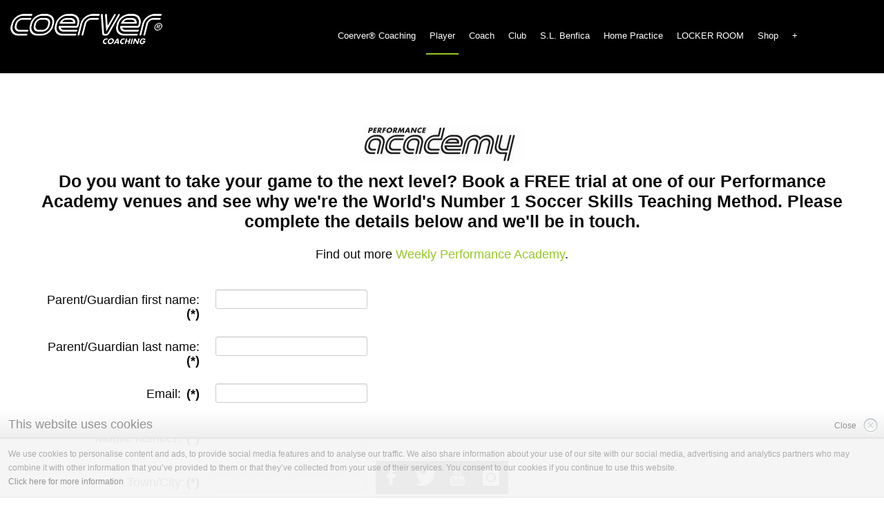

--- FILE ---
content_type: text/html; charset=utf-8
request_url: https://www.coerverscotland.uk/player/performance-academy-trial-booking.html
body_size: 11663
content:
<!DOCTYPE html><html prefix="og: http://ogp.me/ns#" xmlns="http://www.w3.org/1999/xhtml" xml:lang="en-gb" lang="en-gb" dir="ltr"><head><meta http-equiv="X-UA-Compatible" content="IE=edge"><meta name="viewport" content="width=device-width, initial-scale=1.0" /><meta charset="utf-8" /><base href="https://www.coerverscotland.uk/player/performance-academy-trial-booking.html" /><meta name="robots" content="max-snippet:-1, max-image-preview:large, max-video-preview:-1" /><meta name="description" content="Coerver® Coaching Scotland offers world-renowned football training programs for players aged 4 to 16 years old. Our curriculum focuses on individual skills development, small group play, and creating skilled, confident, and creative players. Join us to enhance your football abilities in a fun and educational environment." /><link type="text/css" media="all" href="https://www.coerverscotland.uk/media/plg_speedcache/cache/css/sc_47731800a982cca00ce9f48e37fa5d1d.css" rel="stylesheet" /><title>Coerver® Coaching Scotland - Performance Academy Trial Booking</title><link href="//coerver.b-cdn.net/favicon.ico" rel="shortcut icon" type="image/vnd.microsoft.icon" /><link href="//ajax.googleapis.com/ajax/libs/jqueryui/1.9.2/themes/base/jquery-ui.css" rel="stylesheet" /><link href="//coerver.b-cdn.net/plugins/system/bdthemes_shortcodes/css/shortcode-ultimate.css" rel="stylesheet" /><link href="//coerver.b-cdn.net/plugins/system/bdthemes_shortcodes/css/font-awesome.min.css" rel="stylesheet" /><link href="//coerver.b-cdn.net/media/plg_system_loginpopup/css/style.css" rel="stylesheet" /><link href="//coerver.b-cdn.net/media/com_rsform/css/front.css?0ab740848385a2d38ed397f5499dc0a4" rel="stylesheet" /><link href="//coerver.b-cdn.net/media/com_rsform/css/frameworks/responsive/responsive.css?0ab740848385a2d38ed397f5499dc0a4" rel="stylesheet" /><link href="//coerver.b-cdn.net/media/com_rsform/css/jquerycalendar/jquery.datetimepicker.css?0ab740848385a2d38ed397f5499dc0a4" rel="stylesheet" /><link href="//coerver.b-cdn.net/components/com_imageshow/assets/css/style.css" rel="stylesheet" /><link href="//coerver.b-cdn.net/media/plg_system_jcepro/site/css/content.min.css?fe2b19f2ee347603dcb1ee4916167c1f" rel="stylesheet" /><link href="//coerver.b-cdn.net/plugins/system/ef4_jmframework/includes/assets/template/fontawesome5/css/all.min.css" rel="stylesheet" /><link href="//coerver.b-cdn.net/plugins/system/ef4_jmframework/includes/assets/template/fontawesome5/css/v4-shims.min.css" rel="stylesheet" /><link href="//coerver.b-cdn.net/templates/jm-events-agency/css/bootstrap.19.css" rel="stylesheet" /><link href="//coerver.b-cdn.net/templates/jm-events-agency/css/bootstrap_responsive.19.css" rel="stylesheet" /><link href="//coerver.b-cdn.net/templates/jm-events-agency/css/template.19.css" rel="stylesheet" /><link href="//coerver.b-cdn.net/templates/jm-events-agency/css/template_responsive.19.css" rel="stylesheet" /><link href="//coerver.b-cdn.net/media/mod_rssocial/css/rssocial.css?0ab740848385a2d38ed397f5499dc0a4" rel="stylesheet" /><link href="//coerver.b-cdn.net/media/mod_rssocial/css/rssocial-anim.css?0ab740848385a2d38ed397f5499dc0a4" rel="stylesheet" /><link href="//coerver.b-cdn.net/media/mod_rssocial/css/rssocial-font.css?0ab740848385a2d38ed397f5499dc0a4" rel="stylesheet" /><link href="//coerver.b-cdn.net/modules/mod_djmegamenu/assets/css/animations.css?v=4.0.0.pro" rel="stylesheet" /><link href="//coerver.b-cdn.net/modules/mod_djmegamenu/assets/css/offcanvas.css?v=4.0.0.pro" rel="stylesheet" /><link href="//coerver.b-cdn.net/modules/mod_djmegamenu/mobilethemes/dark/djmobilemenu.css?v=4.0.0.pro" rel="stylesheet" /><link href="https://use.fontawesome.com/releases/v5.3.1/css/all.css" rel="stylesheet" /><link href="https://use.fontawesome.com/releases/v5.3.1/css/v4-shims.css" rel="stylesheet" /><link href="//coerver.b-cdn.net/plugins/system/djcookiemonster/assets/css/style1.css" rel="stylesheet" /><link href="//coerver.b-cdn.net/templates/jm-events-agency/cache/b1fda5dd770d256abbca6a007865f9ee.css" rel="stylesheet" /><link href="//coerver.b-cdn.net/templates/jm-events-agency/cache/69e4bacf2a94b9ac6645517e7ce684c8.css" rel="stylesheet" /><link href="//coerver.b-cdn.net/templates/jm-events-agency/css/djmegamenu.19.css" rel="stylesheet" /> <script type="application/json" class="joomla-script-options new">{"csrf.token":"ec0bb64d32b9a0e61382cdd16b26e8ca","system.paths":{"root":"","base":""},"system.keepalive":{"interval":1740000,"uri":"\/component\/ajax\/?format=json"}}</script> <script src="//coerver.b-cdn.net/media/jui/js/jquery.min.js"></script> <script src="//coerver.b-cdn.net/media/jui/js/jquery-noconflict.js"></script> <script src="//ajax.googleapis.com/ajax/libs/jqueryui/1.9.2/jquery-ui.min.js"></script> <script src="//coerver.b-cdn.net/media/system/js/core.js?0ab740848385a2d38ed397f5499dc0a4"></script> <script src="//coerver.b-cdn.net/media/system/js/keepalive.js?0ab740848385a2d38ed397f5499dc0a4"></script> <script src="//coerver.b-cdn.net/media/jui/js/jquery-migrate.min.js?0ab740848385a2d38ed397f5499dc0a4"></script> <script src="//coerver.b-cdn.net/media/jui/js/bootstrap.min.js?0ab740848385a2d38ed397f5499dc0a4"></script> <script src="//coerver.b-cdn.net/plugins/system/bdthemes_shortcodes/js/shortcode-ultimate.js"></script> <script src="//coerver.b-cdn.net/media/k2/assets/js/k2.frontend.js?v=2.10.3&b=20200429&sitepath=/"></script> <script src="//coerver.b-cdn.net/media/plg_system_loginpopup/js/script.js"></script> <script src="//coerver.b-cdn.net/media/com_rsform/js/script.js?0ab740848385a2d38ed397f5499dc0a4"></script> <script src="https://www.google.com/recaptcha/api.js?render=explicit"></script> <script src="//coerver.b-cdn.net/media/plg_system_rsfprecaptchav2/js/recaptchav2.js?0ab740848385a2d38ed397f5499dc0a4"></script> <script src="//coerver.b-cdn.net/media/com_rsform/js/jquerycalendar/jquery.datetimepicker.js?0ab740848385a2d38ed397f5499dc0a4"></script> <script src="//coerver.b-cdn.net/media/com_rsform/js/jquerycalendar/moment.js?0ab740848385a2d38ed397f5499dc0a4"></script> <script src="//coerver.b-cdn.net/media/com_rsform/js/jquerycalendar/script.js?0ab740848385a2d38ed397f5499dc0a4"></script> <script src="//coerver.b-cdn.net/plugins/system/ef4_jmframework/includes/assets/template/js/layout.min.js"></script> <script src="//coerver.b-cdn.net/templates/jm-events-agency/js/scripts.js"></script> <script src="//coerver.b-cdn.net/templates/jm-events-agency/js/backtotop.js"></script> <script src="//coerver.b-cdn.net/media/mod_rssocial/js/rssocial.js?0ab740848385a2d38ed397f5499dc0a4"></script> <script src="//coerver.b-cdn.net/modules/mod_djmegamenu/assets/js/jquery.djmegamenu.js?v=4.0.0.pro" defer></script> <script src="//coerver.b-cdn.net/modules/mod_djmegamenu/assets/js/jquery.djmobilemenu.js?v=4.0.0.pro" defer></script> <script  id="spcr-23">window.addEventListener("spcr", function(){spcr(23, "inline", null)});</script> <link href="//coerver.b-cdn.net/plugins/editors-xtd/ns_fontawesome_pro_btn/assets/css/font-awesome.css" rel="stylesheet"><link href="//coerver.b-cdn.net/plugins/editors-xtd/ns_fontawesome_pro_btn/assets/css/ns-colors-sizes.css" rel="stylesheet"> <script async src="//pagead2.googlesyndication.com/pagead/js/adsbygoogle.js"></script> <script  id="spcr-25">window.addEventListener("spcr", function(){spcr(25, "inline", null)});</script>  <script type="application/ld+json" data-type="gsd">{
    "@context": "https://schema.org",
    "@type": "BreadcrumbList",
    "itemListElement": [
        {
            "@type": "ListItem",
            "position": 1,
            "name": "Home",
            "item": "https://www.coerverscotland.uk/"
        },
        {
            "@type": "ListItem",
            "position": 2,
            "name": "Performance Academy Trial Booking",
            "item": "https://www.coerverscotland.uk/player/performance-academy-trial-booking.html"
        }
    ]
}</script> <meta property="og:locale" content="en_GB" class="4SEO_ogp_tag"><meta property="og:url" content="https://www.coerverscotland.uk/player/performance-academy-trial-booking.html" class="4SEO_ogp_tag"><meta property="og:site_name" content="Coerver® Coaching Scotland" class="4SEO_ogp_tag"><meta property="og:type" content="article" class="4SEO_ogp_tag"><meta property="og:title" content="Coerver® Coaching Scotland - Performance Academy Trial Booking " class="4SEO_ogp_tag"><meta property="og:description" content="Coerver® Coaching Scotland offers world-renowned football training programs for players aged 4 to 16 years old. Our curriculum focuses on individual skills development, small group play, and creating skilled, confident, and creative players. Join us to enhance your football abilities in a fun and educational environment." class="4SEO_ogp_tag"><meta property="fb:app_id" content="966242223397117" class="4SEO_ogp_tag"><meta name="twitter:card" content="summary" class="4SEO_tcards_tag"><meta name="twitter:url" content="https://www.coerverscotland.uk/player/performance-academy-trial-booking.html" class="4SEO_tcards_tag"><meta name="twitter:title" content="Coerver® Coaching Scotland - Performance Academy Trial Booking " class="4SEO_tcards_tag"><meta name="twitter:description" content="Coerver® Coaching Scotland offers world-renowned football training programs for players aged 4 to 16 years old. Our curriculum focuses on individual skills development, small group play, and creating skilled, confident, and creative players. Join us to enhance your football abilities in a fun and educational environment." class="4SEO_tcards_tag"><link href="//coerver.b-cdn.net/templates/jm-events-agency/images/favicon.ico" rel="Shortcut Icon" />  <script async src="https://www.googletagmanager.com/gtag/js?id=UA-1482219-100"></script> <script  id="spcr-28">window.addEventListener("spcr", function(){spcr(28, "inline", null)});</script>  <script  id="spcr-29">window.addEventListener("spcr", function(){spcr(29, "inline", null)});</script>  <!--[if lt IE 9]><script src="/media/system/js/polyfill.event.js?0ab740848385a2d38ed397f5499dc0a4"></script><![endif]-->	<script type="application/ld+json" class="4SEO_structured_data_breadcrumb">{
    "@context": "http://schema.org",
    "@type": "BreadcrumbList",
    "itemListElement": [
        {
            "@type": "listItem",
            "position": 1,
            "name": "Home",
            "item": "https://coerverscotland.uk/"
        },
        {
            "@type": "listItem",
            "position": 2,
            "name": "Performance Academy Trial Booking ",
            "item": "https://coerverscotland.uk/player/performance-academy-trial-booking.html"
        }
    ]
}</script></head><body class="  sticky-bar   "><div class="dj-offcanvas-wrapper"><div class="dj-offcanvas-pusher"><div class="dj-offcanvas-pusher-in"><div id="jm-allpage"><header id="jm-header" class=""><div id="jm-logo-nav-space"><div id="jm-logo-nav"><div class="container-fluid"><div id="jm-logo-sitedesc" class="pull-left "><div id="jm-logo"> <a href="https://www.coerverscotland.uk/"> <img src="//coerver.b-cdn.net/images/avatar/coerver-wordmark-white-1.png" alt="Coerver® Coaching Scotland" /> </a></div></div><nav id="jm-top-menu-nav" class="pull-right "><div class="jm-module-raw menu"><div class="dj-megamenu-wrapper"><div id="dj-megamenu474sticky" class="dj-megamenu dj-megamenu-override menu dj-megamenu-sticky" style="display: none;"></div><ul id="dj-megamenu474" class="dj-megamenu dj-megamenu-override horizontalMenu menu"
 data-options='{"wrap":null,"animIn":"fadeInUp","animOut":"zoomOut","animSpeed":"normal","openDelay":"250","closeDelay":"500","event":"mouseenter","fixed":"1","offset":"0","theme":"override","direction":"ltr","wcag":"1"}' data-trigger="979"><li class="dj-up itemid653 first parent separator"><a class="dj-up_a  "   tabindex="0"><span class="dj-drop" >Coerver® Coaching<em class="arrow" aria-hidden="true"></em></span></a><div class="dj-subwrap  single_column subcols1" style=""><div class="dj-subwrap-in" style="width:240px;"><div class="dj-subcol" style="width:240px"><ul class="dj-submenu"><li class="itemid656 first"><a href="/coerver®-coaching-scotland/coerver®-scotland-history.html" >Coerver® History</a></li><li class="itemid657"><a href="/coerver®-coaching-scotland/coerver®-scotland-curriculum.html" >Coerver® Curriculum</a></li><li class="itemid658"><a href="/coerver®-coaching-scotland/coerver®-scotland-endorsements.html" >Coerver® Endorsements</a></li><li class="itemid119"><a href="/coerver®-coaching-scotland/coerver-scotland-news.html" >Coerver® Scotland News</a></li><li class="itemid104"><a href="/coerver®-coaching-scotland/contact-coerver®-scotland.html" >Contact Coerver® Scotland</a></li><li class="itemid2143"><a href="/coerver®-coaching-scotland/covid-19-latest.html" >COVID-19 LATEST</a></li><li class="itemid1760 parent separator"><a class="dj-more "   tabindex="0">Merchandise<em class="arrow" aria-hidden="true"></em></a><div class="dj-subwrap  single_column subcols1" style=""><div class="dj-subwrap-in" style="width:240px;"><div class="dj-subcol" style="width:240px"><ul class="dj-submenu"><li class="itemid1772 first"><a href="/coerver®-coaching-scotland/training-kit/coerver-coaching-scotland-official-training-kit-2019.html" >COERVER COACHING SCOTLAND OFFICIAL TRAINING KIT</a></li><li class="itemid3430"><a href="/coerver®-coaching-scotland/training-kit/black-white-special-edition-30-years-shirt.html" >Black / White Special Edition 30 Years Shirt</a></li><li class="itemid3433"><a href="/coerver®-coaching-scotland/training-kit/black-adidas-towel-and-gym-bag-pack.html" >Black Adidas Towel and Gym Bag Pack</a></li><li class="itemid3434"><a href="/coerver®-coaching-scotland/training-kit/black-gold-adidas-slides.html" >Black &amp; Gold Adidas Slides</a></li><li class="itemid3431"><a href="/coerver®-coaching-scotland/training-kit/solar-green-camp-shirt.html" >Solar Green Camp Shirt</a></li><li class="itemid1773"><a href="/coerver®-coaching-scotland/training-kit/coerver-coaching-scotland-official-jersey.html" >COERVER COACHING SCOTLAND OFFICIAL JERSEY</a></li><li class="itemid2390"><a href="/coerver®-coaching-scotland/training-kit/coerver®-collection.html" >Coerver® Collection </a></li><li class="itemid2870"><a href="/coerver®-coaching-scotland/training-kit/base-tee.html" >Base Tee</a></li><li class="itemid2871"><a href="/coerver®-coaching-scotland/training-kit/new-player-pack-offer.html" >New Player Pack offer</a></li><li class="itemid2873"><a href="/coerver®-coaching-scotland/training-kit/adidas-copa-mundial.html" >adidas Copa Mundial</a></li></ul></div><div style="clear:both;height:0"></div></div></div></li><li class="itemid2259"><a href="/coerver®-coaching-scotland/pre-registration.html" >Pre-Registration</a></li></ul></div><div style="clear:both;height:0"></div></div></div></li><li class="dj-up itemid642 active parent separator"><a class="dj-up_a active "   tabindex="0"><span class="dj-drop" >Player<em class="arrow" aria-hidden="true"></em></span></a><div class="dj-subwrap  single_column subcols1" style=""><div class="dj-subwrap-in" style="width:240px;"><div class="dj-subcol" style="width:240px"><ul class="dj-submenu"><li class="itemid3682 first parent"><a class="dj-more " href="#" >SUMMER CAMPS 2025<em class="arrow" aria-hidden="true"></em></a><div class="dj-subwrap  single_column subcols1" style=""><div class="dj-subwrap-in" style="width:240px;"><div class="dj-subcol" style="width:240px"><ul class="dj-submenu"><li class="itemid3684 first"><a href="/player/summer-camps-2025/summer-camps.html" >SUMMER CAMPS</a></li><li class="itemid3688"><a href="/player/summer-camps-2025/summer-1-day-camp.html" >SUMMER 1-DAY CAMP</a></li><li class="itemid3685"><a href="/player/summer-camps-2025/goalkeeping-summer.html" >GOALKEEPING SUMMER</a></li><li class="itemid3686"><a href="/player/summer-camps-2025/performance-academy-summer.html" >PERFORMANCE ACADEMY SUMMER</a></li><li class="itemid3687"><a href="/player/summer-camps-2025/high-performance-summer.html" >HIGH PERFORMANCE SUMMER</a></li><li class="itemid3944"><a href="/player/summer-camps-2025/club-camp-at-oban-saints.html" >CLUB CAMP at Oban Saints</a></li><li class="itemid3947"><a href="/player/summer-camps-2025/club-camp-glenrothes-athletic.html" >CLUB CAMP Glenrothes Athletic</a></li><li class="itemid3948"><a href="/player/summer-camps-2025/club-camp-haddington-athletic.html" >CLUB CAMP Haddington Athletic</a></li><li class="itemid3949"><a href="/player/summer-camps-2025/club-camp-winton-rovers.html" >CLUB CAMP WINTON ROVERS</a></li><li class="itemid3950"><a href="/player/summer-camps-2025/club-camp-clark-drive.html" >CLUB CAMP CLARK DRIVE </a></li><li class="itemid3951"><a href="/player/summer-camps-2025/club-camp-bayside-fc.html" >CLUB CAMP Bayside FC</a></li><li class="itemid3954"><a href="/player/summer-camps-2025/advanced-camp-for-her.html" >Advanced Camp For Her</a></li><li class="itemid3955"><a href="/player/summer-camps-2025/advanced-camp-mixed.html" >Advanced Camp Mixed</a></li></ul></div><div style="clear:both;height:0"></div></div></div></li><li class="itemid3371 parent"><a class="dj-more " href="#" >EVENTS<em class="arrow" aria-hidden="true"></em></a><div class="dj-subwrap  single_column subcols1" style=""><div class="dj-subwrap-in" style="width:240px;"><div class="dj-subcol" style="width:240px"><ul class="dj-submenu"><li class="itemid3911 first"><a href="/player/events/finishing-series-2025.html" >Finishing Series 2025</a></li></ul></div><div style="clear:both;height:0"></div></div></div></li><li class="itemid3661"><a href="/player/coerver-goalkeeping.html" >COERVER GOALKEEPING</a></li><li class="itemid3913 parent"><a class="dj-more " href="/player/1-on-1-small-group-sessions.html" >1 on 1 Small Group Sessions<em class="arrow" aria-hidden="true"></em></a><div class="dj-subwrap  single_column subcols1" style=""><div class="dj-subwrap-in" style="width:240px;"><div class="dj-subcol" style="width:240px"><ul class="dj-submenu"><li class="itemid3956 first"><a href="/player/1-on-1-small-group-sessions/1-on-1-small-group-sessions-for-her.html" >1 on 1 Small Group Sessions FOR HER</a></li><li class="itemid3957"><a href="/player/1-on-1-small-group-sessions/1-on-1-small-group-sessions-for-her-2.html" >1 on 1 Small Group Sessions FOR BOYS</a></li></ul></div><div style="clear:both;height:0"></div></div></div></li><li class="itemid3439 parent"><a class="dj-more " href="#" >Coerver® For Her <em class="arrow" aria-hidden="true"></em></a><div class="dj-subwrap  single_column subcols1" style=""><div class="dj-subwrap-in" style="width:240px;"><div class="dj-subcol" style="width:240px"><ul class="dj-submenu"><li class="itemid4002 first"><a href="/player/coerver-girls/just-for-girls-slb-benfica.html" >JUST FOR GIRLS SLB BENFICA</a></li><li class="itemid3468"><a href="/player/coerver-girls/just-for-girls-performance-academy-phase-2.html" >JUST FOR GIRLS PERFORMANCE ACADEMY (PHASE 2)</a></li><li class="itemid3612"><a href="/player/coerver-girls/just-for-girls-high-performance-phase-3.html" >JUST FOR GIRLS HIGH PERFORMANCE (PHASE 3)</a></li><li class="itemid3608"><a href="/player/coerver-girls/xmas-new-year-camps.html" >XMAS/NEW YEAR CAMPS</a></li><li class="itemid3918"><a href="/player/coerver-girls/justforgirls-performance-academy-livingston.html" >JustForGirls Performance Academy Livingston</a></li><li class="itemid3476"><a href="/player/coerver-girls/just-for-girls-ayr.html" >JUST FOR GIRLS AYR</a></li></ul></div><div style="clear:both;height:0"></div></div></div></li><li class="itemid3337"><a href="/player/national-residential-training-camp.html" >NATIONAL RESIDENTIAL TRAINING CAMP</a></li><li class="itemid3230 parent"><a class="dj-more " href="#" >POWERED BY COERVER<em class="arrow" aria-hidden="true"></em></a><div class="dj-subwrap  single_column subcols1" style=""><div class="dj-subwrap-in" style="width:240px;"><div class="dj-subcol" style="width:240px"><ul class="dj-submenu"><li class="itemid3231 first"><a href="/player/powered-by/calderbraes-first-skills.html" >CALDERBRAES FIRST SKILLS </a></li><li class="itemid3232"><a href="/player/powered-by/calderbraes-girls-football-school.html" >CALDERBRAES GIRLS FOOTBALL SCHOOL</a></li></ul></div><div style="clear:both;height:0"></div></div></div></li><li class="itemid2850 parent"><a class="dj-more " href="/player/high-performance.html" >HIGH PERFORMANCE<em class="arrow" aria-hidden="true"></em></a><div class="dj-subwrap  single_column subcols1" style=""><div class="dj-subwrap-in" style="width:240px;"><div class="dj-subcol" style="width:240px"><ul class="dj-submenu"><li class="itemid3016 first"><a href="/sl-benfica/benfica-elite-summer-in-lisbon.html" >BENFICA ELITE SUMMER IN LISBON</a></li><li class="itemid3018"><a href="/player/high-performance/high-performance-monthly-phase-3.html" >HIGH PERFORMANCE MONTHLY (Phase 3)</a></li><li class="itemid3607"><a href="/player/high-performance/xmas-new-year-camps.html" >XMAS/NEW YEAR CAMPS</a></li><li class="itemid3634"><a href="/player/high-performance/elite-international-phase-3-program-2024.html" >Elite International Phase 3 Program 2024</a></li><li class="itemid3990"><a href="/player/high-performance/high-performance-ayr.html" >High Performance - Ayr</a></li></ul></div><div style="clear:both;height:0"></div></div></div></li><li class="itemid714 parent separator"><a class="dj-more "   tabindex="0">HOLIDAY CLINICS<em class="arrow" aria-hidden="true"></em></a><div class="dj-subwrap  single_column subcols1" style=""><div class="dj-subwrap-in" style="width:240px;"><div class="dj-subcol" style="width:240px"><ul class="dj-submenu"><li class="itemid3985 first"><a href="/player/holiday-clinics-programs/high-performance-xmas-camps.html" >HIGH PERFORMANCE XMAS CAMPS</a></li><li class="itemid3986"><a href="/player/holiday-clinics-programs/performance-xmas-camps.html" >PERFORMANCE XMAS CAMPS</a></li><li class="itemid3987"><a href="/player/holiday-clinics-programs/for-her-xmas-camps.html" >FOR HER XMAS CAMPS</a></li><li class="itemid3988"><a href="/player/holiday-clinics-programs/goalkeeping-xmas-camps.html" >GOALKEEPING XMAS CAMPS</a></li></ul></div><div style="clear:both;height:0"></div></div></div></li><li class="itemid1023 parent"><a class="dj-more " href="/player/performance-academy-age.html" >PERFORMANCE ACADEMY<em class="arrow" aria-hidden="true"></em></a><div class="dj-subwrap  single_column subcols1" style=""><div class="dj-subwrap-in" style="width:240px;"><div class="dj-subcol" style="width:240px"><ul class="dj-submenu"><li class="itemid707 first parent"><a class="dj-more " href="/player/performance-academy-age/weekly.html" >WEEKLY<em class="arrow" aria-hidden="true"></em></a><div class="dj-subwrap  single_column subcols1" style=""><div class="dj-subwrap-in" style="width:240px;"><div class="dj-subcol" style="width:240px"><ul class="dj-submenu"><li class="itemid2097 first"><a href="/player/performance-academy-age/weekly/weekly-club-advanced-age-7-12-glasgow-friday-1630-1800.html" >Glasgow Friday 430 - 600pm</a></li><li class="itemid3449"><a href="/player/performance-academy-age/weekly/weekly-club-advanced-age-7-12-xcite-linlithgow-thursday-16-30-17-45.html" >Xcite Linlithgow Thursday 16.30 - 17.45pm</a></li><li class="itemid3766"><a href="/player/performance-academy-age/weekly/weekly-club-advancd-central-grangemouth-high-school-0500-0600.html" >WEEKLY CLUB &amp; ADVANCD CENTRAL Grangemouth High School 0500-0600</a></li><li class="itemid3767"><a href="/player/performance-academy-age/weekly/weekly-club-advancd-central-grangemouth-high-school-0600-0700.html" >WEEKLY CLUB &amp; ADVANCD CENTRAL Grangemouth High School 0600-0700</a></li><li class="itemid2095"><a href="/player/performance-academy-age/weekly/weekly-club-advanced-age-7-12-kilwinning-wednesday-1800-1930.html" >Kilwinning Wednesday 430 - 530pm</a></li><li class="itemid2388"><a href="/player/performance-academy-age/weekly/weekly-club-advanced-queensferry-sports-hub-friday-1630-1800-2.html" >Queensferry Friday 4.30 - 600pm</a></li><li class="itemid2417"><a href="/player/performance-academy-age/weekly/ayr-thursday-16-15-17-15.html" >Ayr Thursday 400-500pm</a></li><li class="itemid2093"><a href="/player/performance-academy-age/weekly/weekly-club-advanced-age-7-12-kilmarnock-tuesday-1800-1930.html" >Kilmarnock Tuesday 430 - 530pm</a></li></ul></div><div style="clear:both;height:0"></div></div></div></li><li class="itemid1024"><a href="/player/performance-academy-age/monthly.html" >MONTHLY</a></li></ul></div><div style="clear:both;height:0"></div></div></div></li><li class="itemid706"><a href="/player/soccer-school.html" >SOCCER SCHOOL</a></li><li class="itemid2416 current active"><a class="active " href="/player/performance-academy-trial-booking.html" >Performance Academy Trial Booking </a></li><li class="itemid676"><a href="/player/coerver®-scotland-events-for-players.html" >Events For Players</a></li><li class="itemid3989"><a href="/player/finishing-masterclass-jan-2026.html" >FINISHING MASTERCLASS (JAN 2026)</a></li></ul></div><div style="clear:both;height:0"></div></div></div></li><li class="dj-up itemid652 parent separator"><a class="dj-up_a  "   tabindex="0"><span class="dj-drop" >Coach<em class="arrow" aria-hidden="true"></em></span></a><div class="dj-subwrap  single_column subcols1" style=""><div class="dj-subwrap-in" style="width:240px;"><div class="dj-subcol" style="width:240px"><ul class="dj-submenu"><li class="itemid3339 first"><a href="/coach/schools.html" >Schools</a></li><li class="itemid1320 parent separator"><a class="dj-more "   tabindex="0">Coach Education Pathway<em class="arrow" aria-hidden="true"></em></a><div class="dj-subwrap  single_column subcols1" style=""><div class="dj-subwrap-in" style="width:240px;"><div class="dj-subcol" style="width:240px"><ul class="dj-submenu"><li class="itemid2204 first"><a href="/coach/coach-education-pathway/coerver®-intro-webinar.html" >Coerver® Intro Webinar</a></li><li class="itemid698"><a href="/coach/coach-education-pathway/youth-diploma-1.html" >YOUTH DIPLOMA 1 </a></li><li class="itemid699"><a href="/coach/coach-education-pathway/youth-diploma-2.html" >YOUTH DIPLOMA 2</a></li><li class="itemid952"><a href="/coach/coach-education-pathway/coerver®-youth-diploma-1-and-youth-diploma-2-bundle-offer.html" >YD1/YD2 BUNDLE</a></li></ul></div><div style="clear:both;height:0"></div></div></div></li><li class="itemid677"><a href="/coach/coerver®-scotland-events-for-coaches.html" >Events For Coaches</a></li><li class="itemid2507"><a href="/coach/digital-hub.html" >Digital HUB</a></li><li class="itemid3488"><a href="/coach/sl-benfica-coach-education.html" >SL BENFICA COACH EDUCATION</a></li></ul></div><div style="clear:both;height:0"></div></div></div></li><li class="dj-up itemid646 parent separator"><a class="dj-up_a  "   tabindex="0"><span class="dj-drop" >Club<em class="arrow" aria-hidden="true"></em></span></a><div class="dj-subwrap  single_column subcols1" style=""><div class="dj-subwrap-in" style="width:240px;"><div class="dj-subcol" style="width:240px"><ul class="dj-submenu"><li class="itemid702 first"><a href="/club/partner-club.html" >Partner Club</a></li><li class="itemid2246"><a href="/club/virtual-performance-academy-club-and-teams.html" >Virtual Performance Academy Club and Teams</a></li><li class="itemid2665"><a href="/club/register-and-get-our-free-online-skills-home.html" >REGISTER AND GET OUR FREE ONLINE SKILLS@HOME</a></li><li class="itemid2872"><a href="/club/coerver500-adidas-ball-offer.html" >Coerver500 adidas ball offer</a></li></ul></div><div style="clear:both;height:0"></div></div></div></li><li class="dj-up itemid2104 parent"><a class="dj-up_a  " href="/sl-benfica.html" ><span class="dj-drop" >S.L. Benfica<em class="arrow" aria-hidden="true"></em></span></a><div class="dj-subwrap  single_column subcols1" style=""><div class="dj-subwrap-in" style="width:240px;"><div class="dj-subcol" style="width:240px"><ul class="dj-submenu"><li class="itemid3310 first"><a href="/sl-benfica/benfica-elite-summer-in-lisbon.html" >BENFICA ELITE SUMMER IN LISBON</a></li></ul></div><div style="clear:both;height:0"></div></div></div></li><li class="dj-up itemid2144 parent"><a class="dj-up_a  " href="/home-practice.html" ><span class="dj-drop" >Home Practice<em class="arrow" aria-hidden="true"></em></span></a><div class="dj-subwrap  single_column subcols1" style=""><div class="dj-subwrap-in" style="width:240px;"><div class="dj-subcol" style="width:240px"><ul class="dj-submenu"><li class="itemid2145 first"><a href="/home-practice/home-practice-2.html" >Home Practice</a></li><li class="itemid2146"><a href="/home-practice/young-creators-competition.html" >Young Creators Competition</a></li><li class="itemid2180"><a href="/home-practice/john-collins.html" >John Collins</a></li><li class="itemid2231"><a href="/home-practice/luis-longstaff.html" >Luis Longstaff</a></li></ul></div><div style="clear:both;height:0"></div></div></div></li><li class="dj-up itemid409 parent"><a class="dj-up_a  " href="https://lockerroom.adidas.co.uk/?retailer=GB501964" target="_blank" ><span class="dj-drop" >LOCKER ROOM <em class="arrow" aria-hidden="true"></em></span></a><div class="dj-subwrap  single_column subcols1" style=""><div class="dj-subwrap-in" style="width:240px;"><div class="dj-subcol" style="width:240px"><ul class="dj-submenu"><li class="itemid3904 first"><a href="/locker-room/coerver-training-leisure-kit.html" >COERVER TRAINING/LEISURE KIT</a></li><li class="itemid3768 parent"><a class="dj-more " href="/locker-room/coerver-player-kit.html" >Coerver Player kit<em class="arrow" aria-hidden="true"></em></a><div class="dj-subwrap  single_column subcols1" style=""><div class="dj-subwrap-in" style="width:240px;"><div class="dj-subcol" style="width:240px"><ul class="dj-submenu"><li class="itemid3769 first"><a href="/locker-room/coerver-player-kit/adidas-performance-academy.html" >Adidas performance academy</a></li><li class="itemid3770"><a href="/locker-room/coerver-player-kit/adidas-high-performance.html" >Adidas high performance</a></li><li class="itemid3771"><a href="/locker-room/coerver-player-kit/adidas-goalkeeping.html" >Adidas goalkeeping</a></li></ul></div><div style="clear:both;height:0"></div></div></div></li><li class="itemid3952"><a href="/locker-room/summer-2025-t-shirt1.html" >SUMMER 2025 T-Shirt</a></li><li class="itemid3975"><a href="/locker-room/s-l-benfica-february-t-shirt.html" >S.L Benfica February T-shirt </a></li></ul></div><div style="clear:both;height:0"></div></div></div></li><li class="dj-up itemid2625"><a class="dj-up_a  " href="https://coerverscotland.uk/shop" target="_blank" ><span >Shop</span></a></li><li class="dj-up itemid2510"><a class="dj-up_a  " href="#login" ><span >+</span></a></li></ul><div id="dj-megamenu474mobile" class="dj-megamenu-offcanvas dj-megamenu-offcanvas-dark menu"> <a href="#" class="dj-mobile-open-btn" aria-label="Open mobile menu"><span class="fa fa-bars" aria-hidden="true"></span></a><aside id="dj-megamenu474offcanvas" class="dj-offcanvas dj-offcanvas-dark menu" data-effect="3"><div class="dj-offcanvas-top"> <a href="#" class="dj-offcanvas-close-btn" aria-label="Close mobile menu"><span class="fa fa-close" aria-hidden="true"></span></a></div><div class="dj-offcanvas-content"><ul class="dj-mobile-nav dj-mobile-dark menu"><li class="dj-mobileitem itemid-653 divider deeper parent"><a   tabindex="0">Coerver® Coaching</a><ul class="dj-mobile-nav-child"><li class="dj-mobileitem itemid-656"><a href="/coerver®-coaching-scotland/coerver®-scotland-history.html" >Coerver® History</a></li><li class="dj-mobileitem itemid-657"><a href="/coerver®-coaching-scotland/coerver®-scotland-curriculum.html" >Coerver® Curriculum</a></li><li class="dj-mobileitem itemid-658"><a href="/coerver®-coaching-scotland/coerver®-scotland-endorsements.html" >Coerver® Endorsements</a></li><li class="dj-mobileitem itemid-119"><a href="/coerver®-coaching-scotland/coerver-scotland-news.html" >Coerver® Scotland News</a></li><li class="dj-mobileitem itemid-104"><a href="/coerver®-coaching-scotland/contact-coerver®-scotland.html" >Contact Coerver® Scotland</a></li><li class="dj-mobileitem itemid-2143"><a href="/coerver®-coaching-scotland/covid-19-latest.html" >COVID-19 LATEST</a></li><li class="dj-mobileitem itemid-1760 divider deeper parent"><a   tabindex="0">Merchandise</a><ul class="dj-mobile-nav-child"><li class="dj-mobileitem itemid-1772"><a href="/coerver®-coaching-scotland/training-kit/coerver-coaching-scotland-official-training-kit-2019.html" >COERVER COACHING SCOTLAND OFFICIAL TRAINING KIT</a></li><li class="dj-mobileitem itemid-3430"><a href="/coerver®-coaching-scotland/training-kit/black-white-special-edition-30-years-shirt.html" >Black / White Special Edition 30 Years Shirt</a></li><li class="dj-mobileitem itemid-3433"><a href="/coerver®-coaching-scotland/training-kit/black-adidas-towel-and-gym-bag-pack.html" >Black Adidas Towel and Gym Bag Pack</a></li><li class="dj-mobileitem itemid-3434"><a href="/coerver®-coaching-scotland/training-kit/black-gold-adidas-slides.html" >Black &amp; Gold Adidas Slides</a></li><li class="dj-mobileitem itemid-3431"><a href="/coerver®-coaching-scotland/training-kit/solar-green-camp-shirt.html" >Solar Green Camp Shirt</a></li><li class="dj-mobileitem itemid-1773"><a href="/coerver®-coaching-scotland/training-kit/coerver-coaching-scotland-official-jersey.html" >COERVER COACHING SCOTLAND OFFICIAL JERSEY</a></li><li class="dj-mobileitem itemid-2390"><a href="/coerver®-coaching-scotland/training-kit/coerver®-collection.html" >Coerver® Collection </a></li><li class="dj-mobileitem itemid-2870"><a href="/coerver®-coaching-scotland/training-kit/base-tee.html" >Base Tee</a></li><li class="dj-mobileitem itemid-2871"><a href="/coerver®-coaching-scotland/training-kit/new-player-pack-offer.html" >New Player Pack offer</a></li><li class="dj-mobileitem itemid-2873"><a href="/coerver®-coaching-scotland/training-kit/adidas-copa-mundial.html" >adidas Copa Mundial</a></li></ul></li><li class="dj-mobileitem itemid-2259"><a href="/coerver®-coaching-scotland/pre-registration.html" >Pre-Registration</a></li></ul></li><li class="dj-mobileitem itemid-642 active divider deeper parent"><a   tabindex="0">Player</a><ul class="dj-mobile-nav-child"><li class="dj-mobileitem itemid-3682 deeper parent"><a href="#" >SUMMER CAMPS 2025</a><ul class="dj-mobile-nav-child"><li class="dj-mobileitem itemid-3684"><a href="/player/summer-camps-2025/summer-camps.html" >SUMMER CAMPS</a></li><li class="dj-mobileitem itemid-3688"><a href="/player/summer-camps-2025/summer-1-day-camp.html" >SUMMER 1-DAY CAMP</a></li><li class="dj-mobileitem itemid-3685"><a href="/player/summer-camps-2025/goalkeeping-summer.html" >GOALKEEPING SUMMER</a></li><li class="dj-mobileitem itemid-3686"><a href="/player/summer-camps-2025/performance-academy-summer.html" >PERFORMANCE ACADEMY SUMMER</a></li><li class="dj-mobileitem itemid-3687"><a href="/player/summer-camps-2025/high-performance-summer.html" >HIGH PERFORMANCE SUMMER</a></li><li class="dj-mobileitem itemid-3944"><a href="/player/summer-camps-2025/club-camp-at-oban-saints.html" >CLUB CAMP at Oban Saints</a></li><li class="dj-mobileitem itemid-3947"><a href="/player/summer-camps-2025/club-camp-glenrothes-athletic.html" >CLUB CAMP Glenrothes Athletic</a></li><li class="dj-mobileitem itemid-3948"><a href="/player/summer-camps-2025/club-camp-haddington-athletic.html" >CLUB CAMP Haddington Athletic</a></li><li class="dj-mobileitem itemid-3949"><a href="/player/summer-camps-2025/club-camp-winton-rovers.html" >CLUB CAMP WINTON ROVERS</a></li><li class="dj-mobileitem itemid-3950"><a href="/player/summer-camps-2025/club-camp-clark-drive.html" >CLUB CAMP CLARK DRIVE </a></li><li class="dj-mobileitem itemid-3951"><a href="/player/summer-camps-2025/club-camp-bayside-fc.html" >CLUB CAMP Bayside FC</a></li><li class="dj-mobileitem itemid-3954"><a href="/player/summer-camps-2025/advanced-camp-for-her.html" >Advanced Camp For Her</a></li><li class="dj-mobileitem itemid-3955"><a href="/player/summer-camps-2025/advanced-camp-mixed.html" >Advanced Camp Mixed</a></li></ul></li><li class="dj-mobileitem itemid-3371 deeper parent"><a href="#" >EVENTS</a><ul class="dj-mobile-nav-child"><li class="dj-mobileitem itemid-3911"><a href="/player/events/finishing-series-2025.html" >Finishing Series 2025</a></li></ul></li><li class="dj-mobileitem itemid-3661"><a href="/player/coerver-goalkeeping.html" >COERVER GOALKEEPING</a></li><li class="dj-mobileitem itemid-3913 deeper parent"><a href="/player/1-on-1-small-group-sessions.html" >1 on 1 Small Group Sessions</a><ul class="dj-mobile-nav-child"><li class="dj-mobileitem itemid-3956"><a href="/player/1-on-1-small-group-sessions/1-on-1-small-group-sessions-for-her.html" >1 on 1 Small Group Sessions FOR HER</a></li><li class="dj-mobileitem itemid-3957"><a href="/player/1-on-1-small-group-sessions/1-on-1-small-group-sessions-for-her-2.html" >1 on 1 Small Group Sessions FOR BOYS</a></li></ul></li><li class="dj-mobileitem itemid-3439 deeper parent"><a href="#" >Coerver® For Her </a><ul class="dj-mobile-nav-child"><li class="dj-mobileitem itemid-4002"><a href="/player/coerver-girls/just-for-girls-slb-benfica.html" >JUST FOR GIRLS SLB BENFICA</a></li><li class="dj-mobileitem itemid-3468"><a href="/player/coerver-girls/just-for-girls-performance-academy-phase-2.html" >JUST FOR GIRLS PERFORMANCE ACADEMY (PHASE 2)</a></li><li class="dj-mobileitem itemid-3612"><a href="/player/coerver-girls/just-for-girls-high-performance-phase-3.html" >JUST FOR GIRLS HIGH PERFORMANCE (PHASE 3)</a></li><li class="dj-mobileitem itemid-3608"><a href="/player/coerver-girls/xmas-new-year-camps.html" >XMAS/NEW YEAR CAMPS</a></li><li class="dj-mobileitem itemid-3918"><a href="/player/coerver-girls/justforgirls-performance-academy-livingston.html" >JustForGirls Performance Academy Livingston</a></li><li class="dj-mobileitem itemid-3476"><a href="/player/coerver-girls/just-for-girls-ayr.html" >JUST FOR GIRLS AYR</a></li></ul></li><li class="dj-mobileitem itemid-3337"><a href="/player/national-residential-training-camp.html" >NATIONAL RESIDENTIAL TRAINING CAMP</a></li><li class="dj-mobileitem itemid-3230 deeper parent"><a href="#" >POWERED BY COERVER</a><ul class="dj-mobile-nav-child"><li class="dj-mobileitem itemid-3231"><a href="/player/powered-by/calderbraes-first-skills.html" >CALDERBRAES FIRST SKILLS </a></li><li class="dj-mobileitem itemid-3232"><a href="/player/powered-by/calderbraes-girls-football-school.html" >CALDERBRAES GIRLS FOOTBALL SCHOOL</a></li></ul></li><li class="dj-mobileitem itemid-2850 deeper parent"><a href="/player/high-performance.html" >HIGH PERFORMANCE</a><ul class="dj-mobile-nav-child"><li class="dj-mobileitem itemid-3016"><a href="/sl-benfica/benfica-elite-summer-in-lisbon.html" >BENFICA ELITE SUMMER IN LISBON</a></li><li class="dj-mobileitem itemid-3018"><a href="/player/high-performance/high-performance-monthly-phase-3.html" >HIGH PERFORMANCE MONTHLY (Phase 3)</a></li><li class="dj-mobileitem itemid-3607"><a href="/player/high-performance/xmas-new-year-camps.html" >XMAS/NEW YEAR CAMPS</a></li><li class="dj-mobileitem itemid-3634"><a href="/player/high-performance/elite-international-phase-3-program-2024.html" >Elite International Phase 3 Program 2024</a></li><li class="dj-mobileitem itemid-3990"><a href="/player/high-performance/high-performance-ayr.html" >High Performance - Ayr</a></li></ul></li><li class="dj-mobileitem itemid-714 divider deeper parent"><a   tabindex="0">HOLIDAY CLINICS</a><ul class="dj-mobile-nav-child"><li class="dj-mobileitem itemid-3985"><a href="/player/holiday-clinics-programs/high-performance-xmas-camps.html" >HIGH PERFORMANCE XMAS CAMPS</a></li><li class="dj-mobileitem itemid-3986"><a href="/player/holiday-clinics-programs/performance-xmas-camps.html" >PERFORMANCE XMAS CAMPS</a></li><li class="dj-mobileitem itemid-3987"><a href="/player/holiday-clinics-programs/for-her-xmas-camps.html" >FOR HER XMAS CAMPS</a></li><li class="dj-mobileitem itemid-3988"><a href="/player/holiday-clinics-programs/goalkeeping-xmas-camps.html" >GOALKEEPING XMAS CAMPS</a></li></ul></li><li class="dj-mobileitem itemid-1023 deeper parent"><a href="/player/performance-academy-age.html" >PERFORMANCE ACADEMY</a><ul class="dj-mobile-nav-child"><li class="dj-mobileitem itemid-707 deeper parent"><a href="/player/performance-academy-age/weekly.html" >WEEKLY</a><ul class="dj-mobile-nav-child"><li class="dj-mobileitem itemid-2097"><a href="/player/performance-academy-age/weekly/weekly-club-advanced-age-7-12-glasgow-friday-1630-1800.html" >Glasgow Friday 430 - 600pm</a></li><li class="dj-mobileitem itemid-3449"><a href="/player/performance-academy-age/weekly/weekly-club-advanced-age-7-12-xcite-linlithgow-thursday-16-30-17-45.html" >Xcite Linlithgow Thursday 16.30 - 17.45pm</a></li><li class="dj-mobileitem itemid-3766"><a href="/player/performance-academy-age/weekly/weekly-club-advancd-central-grangemouth-high-school-0500-0600.html" >WEEKLY CLUB &amp; ADVANCD CENTRAL Grangemouth High School 0500-0600</a></li><li class="dj-mobileitem itemid-3767"><a href="/player/performance-academy-age/weekly/weekly-club-advancd-central-grangemouth-high-school-0600-0700.html" >WEEKLY CLUB &amp; ADVANCD CENTRAL Grangemouth High School 0600-0700</a></li><li class="dj-mobileitem itemid-2095"><a href="/player/performance-academy-age/weekly/weekly-club-advanced-age-7-12-kilwinning-wednesday-1800-1930.html" >Kilwinning Wednesday 430 - 530pm</a></li><li class="dj-mobileitem itemid-2388"><a href="/player/performance-academy-age/weekly/weekly-club-advanced-queensferry-sports-hub-friday-1630-1800-2.html" >Queensferry Friday 4.30 - 600pm</a></li><li class="dj-mobileitem itemid-2417"><a href="/player/performance-academy-age/weekly/ayr-thursday-16-15-17-15.html" >Ayr Thursday 400-500pm</a></li><li class="dj-mobileitem itemid-2093"><a href="/player/performance-academy-age/weekly/weekly-club-advanced-age-7-12-kilmarnock-tuesday-1800-1930.html" >Kilmarnock Tuesday 430 - 530pm</a></li></ul></li><li class="dj-mobileitem itemid-1024"><a href="/player/performance-academy-age/monthly.html" >MONTHLY</a></li></ul></li><li class="dj-mobileitem itemid-706"><a href="/player/soccer-school.html" >SOCCER SCHOOL</a></li><li class="dj-mobileitem itemid-2416 current active"><a href="/player/performance-academy-trial-booking.html" >Performance Academy Trial Booking </a></li><li class="dj-mobileitem itemid-676"><a href="/player/coerver®-scotland-events-for-players.html" >Events For Players</a></li><li class="dj-mobileitem itemid-3989"><a href="/player/finishing-masterclass-jan-2026.html" >FINISHING MASTERCLASS (JAN 2026)</a></li></ul></li><li class="dj-mobileitem itemid-652 divider deeper parent"><a   tabindex="0">Coach</a><ul class="dj-mobile-nav-child"><li class="dj-mobileitem itemid-3339"><a href="/coach/schools.html" >Schools</a></li><li class="dj-mobileitem itemid-1320 divider deeper parent"><a   tabindex="0">Coach Education Pathway</a><ul class="dj-mobile-nav-child"><li class="dj-mobileitem itemid-2204"><a href="/coach/coach-education-pathway/coerver®-intro-webinar.html" >Coerver® Intro Webinar</a></li><li class="dj-mobileitem itemid-698"><a href="/coach/coach-education-pathway/youth-diploma-1.html" >YOUTH DIPLOMA 1 </a></li><li class="dj-mobileitem itemid-699"><a href="/coach/coach-education-pathway/youth-diploma-2.html" >YOUTH DIPLOMA 2</a></li><li class="dj-mobileitem itemid-952"><a href="/coach/coach-education-pathway/coerver®-youth-diploma-1-and-youth-diploma-2-bundle-offer.html" >YD1/YD2 BUNDLE</a></li></ul></li><li class="dj-mobileitem itemid-677"><a href="/coach/coerver®-scotland-events-for-coaches.html" >Events For Coaches</a></li><li class="dj-mobileitem itemid-2507"><a href="/coach/digital-hub.html" >Digital HUB</a></li><li class="dj-mobileitem itemid-3488"><a href="/coach/sl-benfica-coach-education.html" >SL BENFICA COACH EDUCATION</a></li></ul></li><li class="dj-mobileitem itemid-646 divider deeper parent"><a   tabindex="0">Club</a><ul class="dj-mobile-nav-child"><li class="dj-mobileitem itemid-702"><a href="/club/partner-club.html" >Partner Club</a></li><li class="dj-mobileitem itemid-2246"><a href="/club/virtual-performance-academy-club-and-teams.html" >Virtual Performance Academy Club and Teams</a></li><li class="dj-mobileitem itemid-2665"><a href="/club/register-and-get-our-free-online-skills-home.html" >REGISTER AND GET OUR FREE ONLINE SKILLS@HOME</a></li><li class="dj-mobileitem itemid-2872"><a href="/club/coerver500-adidas-ball-offer.html" >Coerver500 adidas ball offer</a></li></ul></li><li class="dj-mobileitem itemid-2104 deeper parent"><a href="/sl-benfica.html" >S.L. Benfica</a><ul class="dj-mobile-nav-child"><li class="dj-mobileitem itemid-3310"><a href="/sl-benfica/benfica-elite-summer-in-lisbon.html" >BENFICA ELITE SUMMER IN LISBON</a></li></ul></li><li class="dj-mobileitem itemid-2144 deeper parent"><a href="/home-practice.html" >Home Practice</a><ul class="dj-mobile-nav-child"><li class="dj-mobileitem itemid-2145"><a href="/home-practice/home-practice-2.html" >Home Practice</a></li><li class="dj-mobileitem itemid-2146"><a href="/home-practice/young-creators-competition.html" >Young Creators Competition</a></li><li class="dj-mobileitem itemid-2180"><a href="/home-practice/john-collins.html" >John Collins</a></li><li class="dj-mobileitem itemid-2231"><a href="/home-practice/luis-longstaff.html" >Luis Longstaff</a></li></ul></li><li class="dj-mobileitem itemid-409 deeper parent"><a href="https://lockerroom.adidas.co.uk/?retailer=GB501964" target="_blank" >LOCKER ROOM </a><ul class="dj-mobile-nav-child"><li class="dj-mobileitem itemid-3904"><a href="/locker-room/coerver-training-leisure-kit.html" >COERVER TRAINING/LEISURE KIT</a></li><li class="dj-mobileitem itemid-3768 deeper parent"><a href="/locker-room/coerver-player-kit.html" >Coerver Player kit</a><ul class="dj-mobile-nav-child"><li class="dj-mobileitem itemid-3769"><a href="/locker-room/coerver-player-kit/adidas-performance-academy.html" >Adidas performance academy</a></li><li class="dj-mobileitem itemid-3770"><a href="/locker-room/coerver-player-kit/adidas-high-performance.html" >Adidas high performance</a></li><li class="dj-mobileitem itemid-3771"><a href="/locker-room/coerver-player-kit/adidas-goalkeeping.html" >Adidas goalkeeping</a></li></ul></li><li class="dj-mobileitem itemid-3952"><a href="/locker-room/summer-2025-t-shirt1.html" >SUMMER 2025 T-Shirt</a></li><li class="dj-mobileitem itemid-3975"><a href="/locker-room/s-l-benfica-february-t-shirt.html" >S.L Benfica February T-shirt </a></li></ul></li><li class="dj-mobileitem itemid-2625"><a href="https://coerverscotland.uk/shop" target="_blank" >Shop</a></li><li class="dj-mobileitem itemid-2510"><a href="#login" >+</a></li></ul></div><div class="dj-offcanvas-end" tabindex="0"></div></aside></div></div></div></nav></div></div></div></header><div id="jm-system-message"><div class="container-fluid"><div id="system-message-container"></div></div></div><div id="jm-main"><div class="container-fluid"><div class="row-fluid"><div id="jm-content" class="span12" data-xtablet="span12" data-tablet="span12" data-mobile="span12"><main id="jm-maincontent"><form method="post"  id="userForm" class="formResponsive" action="https://www.coerverscotland.uk/player/performance-academy-trial-booking.html"><div class="formContainer formHorizontal" id="rsform_6_page_0"><div class="formRow"><div class="formSpan12"><div class="rsform-block rsform-block-info rsform-type-freetext"><h1 style="text-align: center;"><img src="//coerver.b-cdn.net/images/jsn_is_thumbs/images/performance_academy.jpg" alt="performance academy" /></h1><h2 style="text-align: center;"><strong>Do you want to take your game to the next level? Book a FREE trial at one of our Performance Academy venues and see why we're the World's Number 1 Soccer Skills Teaching Method. Please complete the details below and we'll be in touch.</strong></h2><p style="text-align: center;">Find out more&nbsp;<a href="/player/performance-academy-advanced-age-7-14/weekly.html">Weekly Performance Academy</a>.</p></div><div class="rsform-block rsform-block-parentguardian-first-name rsform-type-textbox"> <label class="formControlLabel" for="ParentGuardian first name">Parent/Guardian first name: <strong class="formRequired">(*)</strong></label><div class="formControls"><div class="formBody"> <input type="text" value="" size="20" name="form[ParentGuardian first name]" id="ParentGuardian first name" class="rsform-input-box" aria-required="true" /> <span class="formValidation"><span id="component77" class="formNoError">Invalid Input</span></span><p class="formDescription"></p></div></div></div><div class="rsform-block rsform-block-parentguardian-last-name rsform-type-textbox"> <label class="formControlLabel" for="ParentGuardian last name">Parent/Guardian last name: <strong class="formRequired">(*)</strong></label><div class="formControls"><div class="formBody"> <input type="text" value="" size="20" name="form[ParentGuardian last name]" id="ParentGuardian last name" class="rsform-input-box" aria-required="true" /> <span class="formValidation"><span id="component78" class="formNoError">Invalid Input</span></span><p class="formDescription"></p></div></div></div><div class="rsform-block rsform-block-email rsform-type-textbox"> <label class="formControlLabel" for="Email">Email: <strong class="formRequired">(*)</strong></label><div class="formControls"><div class="formBody"> <input type="email" value="" size="100" name="form[Email]" id="Email" class="rsform-input-box" aria-required="true" /> <span class="formValidation"><span id="component79" class="formNoError">Invalid Input</span></span><p class="formDescription"></p></div></div></div><div class="rsform-block rsform-block-mobile-number rsform-type-textbox"> <label class="formControlLabel" for="Mobile number">Mobile number: <strong class="formRequired">(*)</strong></label><div class="formControls"><div class="formBody"> <input type="text" value="" size="20" name="form[Mobile number]" id="Mobile number" class="rsform-input-box" aria-required="true" /> <span class="formValidation"><span id="component80" class="formNoError">Invalid Input</span></span><p class="formDescription"></p></div></div></div><div class="rsform-block rsform-block-towncity rsform-type-textbox"> <label class="formControlLabel" for="TownCity">Town/City:<strong class="formRequired">(*)</strong></label><div class="formControls"><div class="formBody"> <input type="text" value="" size="20" name="form[TownCity]" id="TownCity" class="rsform-input-box" aria-required="true" /> <span class="formValidation"><span id="component85" class="formNoError">Invalid Input</span></span><p class="formDescription"></p></div></div></div><div class="rsform-block rsform-block-postcode rsform-type-textbox"> <label class="formControlLabel" for="Postcode">Postcode: <strong class="formRequired">(*)</strong></label><div class="formControls"><div class="formBody"> <input type="text" value="" size="20" name="form[Postcode]" id="Postcode" class="rsform-input-box" aria-required="true" /> <span class="formValidation"><span id="component86" class="formNoError">Invalid Input</span></span><p class="formDescription"></p></div></div></div><div class="rsform-block rsform-block-player-first-name rsform-type-textbox"> <label class="formControlLabel" for="Player first name">Player first name: <strong class="formRequired">(*)</strong></label><div class="formControls"><div class="formBody"> <input type="text" value="" size="20" name="form[Player first name]" id="Player first name" class="rsform-input-box" aria-required="true" /> <span class="formValidation"><span id="component81" class="formNoError">Invalid Input</span></span><p class="formDescription"></p></div></div></div><div class="rsform-block rsform-block-player-last-name rsform-type-textbox"> <label class="formControlLabel" for="Player last name">Player last name: <strong class="formRequired">(*)</strong></label><div class="formControls"><div class="formBody"> <input type="text" value="" size="20" name="form[Player last name]" id="Player last name" class="rsform-input-box" aria-required="true" /> <span class="formValidation"><span id="component82" class="formNoError">Invalid Input</span></span><p class="formDescription"></p></div></div></div><div class="rsform-block rsform-block-player-date-of-birth-dd-mm-yyyy rsform-type-birthday"> <label class="formControlLabel">Player date of birth: DD MM YYYY<strong class="formRequired">(*)</strong></label><div class="formControls"><div class="formBody"> <select name="form[Player date of birth DD MM YYYY][d]" id="Player date of birth DD MM YYYYd" class="rsform-select-box-small" aria-required="true" aria-label="Day"><option value="">Day</option><option value="1">01</option><option value="2">02</option><option value="3">03</option><option value="4">04</option><option value="5">05</option><option value="6">06</option><option value="7">07</option><option value="8">08</option><option value="9">09</option><option value="10">10</option><option value="11">11</option><option value="12">12</option><option value="13">13</option><option value="14">14</option><option value="15">15</option><option value="16">16</option><option value="17">17</option><option value="18">18</option><option value="19">19</option><option value="20">20</option><option value="21">21</option><option value="22">22</option><option value="23">23</option><option value="24">24</option><option value="25">25</option><option value="26">26</option><option value="27">27</option><option value="28">28</option><option value="29">29</option><option value="30">30</option><option value="31">31</option></select> / <select name="form[Player date of birth DD MM YYYY][m]" id="Player date of birth DD MM YYYYm" class="rsform-select-box-small" aria-required="true" aria-label="Month" onchange="RSFormPro.disableInvalidDates('Player date of birth DD MM YYYY');"><option value="">Month</option><option value="1">01</option><option value="2">02</option><option value="3">03</option><option value="4">04</option><option value="5">05</option><option value="6">06</option><option value="7">07</option><option value="8">08</option><option value="9">09</option><option value="10">10</option><option value="11">11</option><option value="12">12</option></select> / <select name="form[Player date of birth DD MM YYYY][y]" id="Player date of birth DD MM YYYYy" class="rsform-select-box-small" aria-required="true" aria-label="Year" onchange="RSFormPro.disableInvalidDates('Player date of birth DD MM YYYY');"><option value="">Year</option><option value="2000">2000</option><option value="2001">2001</option><option value="2002">2002</option><option value="2003">2003</option><option value="2004">2004</option><option value="2005">2005</option><option value="2006">2006</option><option value="2007">2007</option><option value="2008">2008</option><option value="2009">2009</option><option value="2010">2010</option><option value="2011">2011</option><option value="2012">2012</option><option value="2013">2013</option><option value="2014">2014</option><option value="2015">2015</option><option value="2016">2016</option><option value="2017">2017</option><option value="2018">2018</option></select> <span class="formValidation"><span id="component83" class="formNoError">Invalid Input</span></span><p class="formDescription"></p></div></div></div><div class="rsform-block rsform-block-any-medical-condition rsform-type-textbox"> <label class="formControlLabel" for="Any Medical Condition">Any Medical Condition<strong class="formRequired">(*)</strong></label><div class="formControls"><div class="formBody"> <input type="text" value="" size="20" name="form[Any Medical Condition]" id="Any Medical Condition" class="rsform-input-box" aria-required="true" /> <span class="formValidation"><span id="component94" class="formNoError">Invalid Input</span></span><p class="formDescription"></p></div></div></div><div class="rsform-block rsform-block-club rsform-type-textbox"> <label class="formControlLabel" for="Club">Club (if applicable):</label><div class="formControls"><div class="formBody"> <input type="text" value="" size="20" name="form[Club]" id="Club" class="rsform-input-box" /> <span class="formValidation"><span id="component84" class="formNoError">Invalid Input</span></span><p class="formDescription"></p></div></div></div><div class="rsform-block rsform-block-venue rsform-type-selectlist"> <label class="formControlLabel" for="Venue">Venue<strong class="formRequired">(*)</strong></label><div class="formControls"><div class="formBody"> <select name="form[Venue][]" id="Venue" class="rsform-select-box" aria-required="true"><option value="[SELECT]">[SELECT]</option><option value="Ayr">Ayr</option><option value="Cumnock">Cumnock</option><option value="Carluke ">Carluke</option><option value="Glasgow">Glasgow</option><option value="GRANGEMOUTH">GRANGEMOUTH</option><option value="Irvine">Irvine</option><option value="Kilmarnock">Kilmarnock</option><option value="Kilwinning">Kilwinning</option><option value="Linlithgow">Linlithgow</option><option value="Stirling">Stirling</option><option value="Queensferry">Queensferry</option></select> <span class="formValidation"><span id="component87" class="formNoError">Invalid Input</span></span><p class="formDescription"></p></div></div></div><div class="rsform-block rsform-block-preferred-date-to-attend-trial rsform-type-jquerycalendar"> <label class="formControlLabel" for="txtjQcal6_0">Preferred date to attend trial </label><div class="formControls"><div class="formBody"> <input id="txtjQcal6_0" name="form[Preferred date to attend trial ]" type="text" value="" class="rsform-calendar-box txtCal" /><br /><div id="caljQ6_0Container" style="z-index:9986"></div><input id="hiddenjQcal6_0" type="hidden" name="hidden[6_Preferred date to attend trial ]" value="" /> <span class="formValidation"><span id="component93" class="formNoError">Invalid Input</span></span><p class="formDescription"></p></div></div></div><div class="rsform-block rsform-block-comments-box rsform-type-textarea"> <label class="formControlLabel" for="Comments box">Comments box: </label><div class="formControls"><div class="formBody"><textarea cols="50" rows="5" name="form[Comments box]" id="Comments box" class="rsform-text-box"></textarea><span class="formValidation"><span id="component89" class="formNoError">Invalid Input</span></span><p class="formDescription"></p></div></div></div><div class="rsform-block rsform-block-captcha rsform-type-recaptchav2"> <label class="formControlLabel">Captcha</label><div class="formControls"><div class="formBody"><div id="g-recaptcha-90"></div> <noscript><div style="width: 302px; height: 352px;"><div style="width: 302px; height: 352px; position: relative;"><div style="width: 302px; height: 352px; position: absolute;"> <iframe src="https://www.google.com/recaptcha/api/fallback?k=6LdEjxITAAAAAAVzQepG1GGfsu_ezRi_2r1K0Dah" frameborder="0" scrolling="no" style="width: 302px; height:352px; border-style: none;"></iframe></div><div style="width: 250px; height: 80px; position: absolute; border-style: none; bottom: 21px; left: 25px; margin: 0px; padding: 0px; right: 25px;"><textarea id="g-recaptcha-response" name="g-recaptcha-response" class="g-recaptcha-response" style="width: 250px; height: 80px; border: 1px solid #c1c1c1; margin: 0px; padding: 0px; resize: none;"></textarea></div></div></div> </noscript> <span class="formValidation"><span id="component90" class="formNoError">Invalid Input</span></span><p class="formDescription"></p></div></div></div><div class="rsform-block rsform-block-i-agree-with-the-terms-and-conditions-and-the-privacy-policy rsform-type-checkboxgroup"> <label class="formControlLabel" id="I agree with the Terms and conditions and the Privacy policy-grouplbl"><strong class="formRequired">(*)</strong></label><div class="formControls" role="group" aria-labelledby="I agree with the Terms and conditions and the Privacy policy-grouplbl"><div class="formBody"> <label id="I agree with the Terms and conditions and the Privacy policy0-lbl" for="I agree with the Terms and conditions and the Privacy policy0"><input type="checkbox"  name="form[I agree with the Terms and conditions and the Privacy policy][]" value="I agree with the &lt;a href=&quot;terms-and-conditions.html&quot;&gt;Terms and conditions&lt;/a&gt; and the &lt;a href=&quot;privacy-policy.html&quot;&gt;Privacy policy&lt;/a&gt;" id="I agree with the Terms and conditions and the Privacy policy0" class="rsform-checkbox" aria-required="true" />I agree with the <a href="/terms-and-conditions.html">Terms and conditions</a> and the <a href="/privacy-policy.html">Privacy policy</a></label> <span class="formValidation"><span id="component91" class="formNoError">Invalid Input</span></span><p class="formDescription"></p></div></div></div><div class="rsform-block rsform-block-send rsform-type-submitbutton"> <label class="formControlLabel"></label><div class="formControls"><div class="formBody"> <button type="submit" name="form[Send]" id="Send" class="rsform-submit-button" >Send</button> <span class="formValidation"></span><p class="formDescription"></p></div></div></div></div></div></div><input type="hidden" name="form[formId]" value="6"/><input type="hidden" name="ec0bb64d32b9a0e61382cdd16b26e8ca" value="1" /></form></main></div></div></div></div><div id="jm-footer-mod" class=""><div id="jm-footer-mod-in" class="container-fluid"><div class="row-fluid jm-flexiblock jm-footer"><div class="span12"  data-default="span12" data-wide="span12" data-normal="span12" data-xtablet="span12" data-tablet="span100" data-mobile="span100"><div class="jm-module "><div class="jm-module-in"><div class="jm-module-content clearfix notitle"><ul class="nav menu"><li class="item-1163"><a href="/terms-and-conditions.html" >Terms and conditions</a></li><li class="item-1292"><a href="/privacy-policy.html" >Privacy policy</a></li><li class="item-1554"><a href="/login.html" >Login</a></li><li class="item-1995"><a href="/safeguarding-in-scotland.html" >Safeguarding in Scotland </a></li><li class="item-2054"><a href="/join-our-mailing-list.html" >Join our mailing list </a></li><li class="item-2079"><a href="/coachfx.html" >CoachFX</a></li><li class="item-2090"><a href="/cookie-policy.html" >Cookie policy </a></li><li class="item-2503"><a href="/coerver-intro-webinar-modules-1-and-2.html" >Coerver Intro Webinar (Modules 1 and 2)</a></li><li class="item-2640"><a href="/priority.html" >Priority </a></li></ul></div></div></div><div class="jm-module "><div class="jm-module-in"><div class="jm-module-content clearfix notitle"><div class="custom"  ><center><hr /><p style="text-align: center;"><span style="color: #ffffff;">KEY FOOTBALL PARTNERS</span></p><p><img src="//coerver.b-cdn.net/images/avatar/banner-abajo-partners_agosto.png" alt="" /></p><p>Copyright© <strong>Coerver</strong><strong>®</strong><strong> Coaching</strong> from 1975 - 2019. All rights reserved</p></center></div></div></div></div></div></div></div></div><footer id="jm-footer" class=""><div id="jm-footer-in" class="container-fluid"><div id="jm-poweredby" class="pull-right"> <a href="https://www.covent.es" target="_blank" rel="nofollow">Designed by Covent</a> for Coerver Scotland</div></div></footer><div id="jm-back-top"> <a href="#"><span class="fa fa-angle-up" aria-hidden="true"></span></a></div><div id="jm-debug"><div class="container-fluid"><div class="row-fluid"><div id="rssocial-508" class="rssocial-container rssocial-icons rssocial-inline rssocial-floating-bottom rssocial-fixed rssocial-icons-bottom-spacing "><ul id="rssocial-slide-button" class="rssocial-icons rssocial-icons-bg rssocial-icons-bg-button-bottom visible-phone" href="javascript:void(0);"><li> <a class="rssocial-link" href="javascript:void(0);"><span class="rssocial-icon rssocial-icon-more"><strong>+</strong></span></a></li></ul><div class="rssocial-clear"></div><ul id="rssocial-ul-508" class="rssocial-icons rssocial-icons-bottom rssocial-icons-bg"><li> <a id="rssocial-facebook-icon" class="rssocial-link push" target="_blank" href="https://www.facebook.com/coerver.scotland/"> <span class="rssocial-icon rssocial-icon-facebook"></span> </a></li><li> <a id="rssocial-twitter-icon" class="rssocial-link push" target="_blank" href="https://twitter.com/scotlandcoerver"> <span class="rssocial-icon rssocial-icon-twitter"></span> </a></li><li> <a id="rssocial-youtube-icon" class="rssocial-link push" target="_blank" href="https://www.youtube.com/channel/UC5-Ks9Scj57QNRzzN6YBorw/featured "> <span class="rssocial-icon rssocial-icon-youtube"></span> </a></li><li> <a id="rssocial-instagram-icon" class="rssocial-link push" target="_blank" href="https://www.instagram.com/coerverscotland/"> <span class="rssocial-icon rssocial-icon-instagram"></span> </a></li></ul></div><div class="rssocial-clear"></div></div></div></div></div></div></div></div><div class="cookie-alert djckm-bottom" id="djckm" style=" position: fixed; bottom: 0px;left: 0;"><div class="djckm-wrapper"><div class="djckm-wrapper-in"><div class="djckm-toolbar"><a id="djckm-confirm" href="#"  ><span>Close</span></a></div><div class="djckm-body"><div class="djckm-header"><div class="djckm-header-in" style="max-width: 100%;"><span>This website uses cookies</span></div></div><div class="djckm-content"><div class="djckm-content-in" style="max-width: 100%;"><p class="djckm-pad">We use cookies to personalise content and ads, to provide social media features and to analyse our traffic. We also share information about your use of our site with our social media, advertising and analytics partners who may combine it with other information that you’ve provided to them or that they’ve collected from your use of their services. You consent to our cookies if you continue to use this website.<br /><a target=_self href=https://coerverscotland.uk/privacy-policy.html>Click here for more information</a></p></div></div></div></div></div></div><script  id="spcr-30">window.addEventListener("spcr", function(){spcr(30, "inline", null)});</script><img alt="Cron Job Starts" src="https://www.coerverscotland.uk/index.php?option=com_payplans&view=cron&tmpl=component" style="display: none;" /><div id="lp-overlay"></div><div id="lp-popup" class="lp-wrapper"><div class="lp-register-intro"> Don't have an account yet? <a href="/sign-in-register.html?view=registration">Register Now!</a></div> <button class="lp-close" type="button" title="Close (Esc)">×</button><form action="/player/performance-academy-trial-booking.html" method="post" class="lp-form"><h3>Sign in to your account</h3><div class="lp-field-wrapper"> <label for="lp-username">Username *</label> <input type="text" id="lp-username" class="lp-input-text lp-input-username" name="username" placeholder="Username" required="true" /></div><div class="lp-field-wrapper"> <label for="lp-password">Password *</label> <input type="password" id="lp-password" class="lp-input-text lp-input-password" name="password" placeholder="Password" required="true" /></div><div class="lp-field-wrapper"> <input type="checkbox" id="lp-remember" class="lp-input-checkbox" name="remember" /> <label for="lp-remember">Remember me</label></div><div class="lp-button-wrapper clearfix"><div class="lp-left"> <button type="submit" class="lp-button">Log in</button></div><ul class="lp-right lp-link-wrapper"><li> <a href="/sign-in-register.html?view=remind">Forgot your username?</a></li><li><a href="/sign-in-register.html?view=reset">Forgot your password?</a></li></ul></div> <input type="hidden" name="option" value="com_users" /> <input type="hidden" name="task" value="user.login" /> <input type="hidden" name="return" value="aW5kZXgucGhwP2Zvcm1hdD1odG1sJm9wdGlvbj1jb21fcnNmb3JtJnZpZXc9cnNmb3JtJmZvcm1JZD02Jkl0ZW1pZD0yNDE2" /> <input type="hidden" name="ec0bb64d32b9a0e61382cdd16b26e8ca" value="1" /></form></div><noscript class="4SEO_cron"> <img aria-hidden="true" alt="" style="position:absolute;bottom:0;left:0;z-index:-99999;" src="https://www.coerverscotland.uk/index.php/_wblapi?nolangfilter=1&_wblapi=/forseo/v1/cron/image/" data-pagespeed-no-transform data-speed-no-transform /> </noscript> <script class="4SEO_cron" data-speed-no-transform>setTimeout(function () {
        var e = document.createElement('img');
        e.setAttribute('style', 'position:absolute;bottom:0;right:0;z-index:-99999');
        e.setAttribute('aria-hidden', 'true');
        e.setAttribute('src', 'https://www.coerverscotland.uk/index.php/_wblapi?nolangfilter=1&_wblapi=/forseo/v1/cron/image/' + Math.random().toString().substring(2) + Math.random().toString().substring(2)  + '.svg');
        document.body.appendChild(e);
        setTimeout(function () {
            document.body.removeChild(e)
        }, 3000)
    }, 3000);</script> <script type="text/javascript"  src="https://www.coerverscotland.uk/media/plg_speedcache/cache/js/sc_8ef19dc8fbb9feadce1d91fb9b1230e3.js"></script></body></html>

--- FILE ---
content_type: text/html; charset=utf-8
request_url: https://www.google.com/recaptcha/api2/aframe
body_size: -86
content:
<!DOCTYPE HTML><html><head><meta http-equiv="content-type" content="text/html; charset=UTF-8"></head><body><script nonce="EL2l_XM7AVde5yY6_M2Ybg">/** Anti-fraud and anti-abuse applications only. See google.com/recaptcha */ try{var clients={'sodar':'https://pagead2.googlesyndication.com/pagead/sodar?'};window.addEventListener("message",function(a){try{if(a.source===window.parent){var b=JSON.parse(a.data);var c=clients[b['id']];if(c){var d=document.createElement('img');d.src=c+b['params']+'&rc='+(localStorage.getItem("rc::a")?sessionStorage.getItem("rc::b"):"");window.document.body.appendChild(d);sessionStorage.setItem("rc::e",parseInt(sessionStorage.getItem("rc::e")||0)+1);localStorage.setItem("rc::h",'1769756915371');}}}catch(b){}});window.parent.postMessage("_grecaptcha_ready", "*");}catch(b){}</script></body></html>

--- FILE ---
content_type: text/html; charset=utf-8
request_url: https://www.google.com/recaptcha/api2/anchor?ar=1&k=6LdEjxITAAAAAAVzQepG1GGfsu_ezRi_2r1K0Dah&co=aHR0cHM6Ly93d3cuY29lcnZlcnNjb3RsYW5kLnVrOjQ0Mw..&hl=en&type=image&v=N67nZn4AqZkNcbeMu4prBgzg&theme=light&size=normal&anchor-ms=20000&execute-ms=30000&cb=58yulpb5kzr
body_size: 49336
content:
<!DOCTYPE HTML><html dir="ltr" lang="en"><head><meta http-equiv="Content-Type" content="text/html; charset=UTF-8">
<meta http-equiv="X-UA-Compatible" content="IE=edge">
<title>reCAPTCHA</title>
<style type="text/css">
/* cyrillic-ext */
@font-face {
  font-family: 'Roboto';
  font-style: normal;
  font-weight: 400;
  font-stretch: 100%;
  src: url(//fonts.gstatic.com/s/roboto/v48/KFO7CnqEu92Fr1ME7kSn66aGLdTylUAMa3GUBHMdazTgWw.woff2) format('woff2');
  unicode-range: U+0460-052F, U+1C80-1C8A, U+20B4, U+2DE0-2DFF, U+A640-A69F, U+FE2E-FE2F;
}
/* cyrillic */
@font-face {
  font-family: 'Roboto';
  font-style: normal;
  font-weight: 400;
  font-stretch: 100%;
  src: url(//fonts.gstatic.com/s/roboto/v48/KFO7CnqEu92Fr1ME7kSn66aGLdTylUAMa3iUBHMdazTgWw.woff2) format('woff2');
  unicode-range: U+0301, U+0400-045F, U+0490-0491, U+04B0-04B1, U+2116;
}
/* greek-ext */
@font-face {
  font-family: 'Roboto';
  font-style: normal;
  font-weight: 400;
  font-stretch: 100%;
  src: url(//fonts.gstatic.com/s/roboto/v48/KFO7CnqEu92Fr1ME7kSn66aGLdTylUAMa3CUBHMdazTgWw.woff2) format('woff2');
  unicode-range: U+1F00-1FFF;
}
/* greek */
@font-face {
  font-family: 'Roboto';
  font-style: normal;
  font-weight: 400;
  font-stretch: 100%;
  src: url(//fonts.gstatic.com/s/roboto/v48/KFO7CnqEu92Fr1ME7kSn66aGLdTylUAMa3-UBHMdazTgWw.woff2) format('woff2');
  unicode-range: U+0370-0377, U+037A-037F, U+0384-038A, U+038C, U+038E-03A1, U+03A3-03FF;
}
/* math */
@font-face {
  font-family: 'Roboto';
  font-style: normal;
  font-weight: 400;
  font-stretch: 100%;
  src: url(//fonts.gstatic.com/s/roboto/v48/KFO7CnqEu92Fr1ME7kSn66aGLdTylUAMawCUBHMdazTgWw.woff2) format('woff2');
  unicode-range: U+0302-0303, U+0305, U+0307-0308, U+0310, U+0312, U+0315, U+031A, U+0326-0327, U+032C, U+032F-0330, U+0332-0333, U+0338, U+033A, U+0346, U+034D, U+0391-03A1, U+03A3-03A9, U+03B1-03C9, U+03D1, U+03D5-03D6, U+03F0-03F1, U+03F4-03F5, U+2016-2017, U+2034-2038, U+203C, U+2040, U+2043, U+2047, U+2050, U+2057, U+205F, U+2070-2071, U+2074-208E, U+2090-209C, U+20D0-20DC, U+20E1, U+20E5-20EF, U+2100-2112, U+2114-2115, U+2117-2121, U+2123-214F, U+2190, U+2192, U+2194-21AE, U+21B0-21E5, U+21F1-21F2, U+21F4-2211, U+2213-2214, U+2216-22FF, U+2308-230B, U+2310, U+2319, U+231C-2321, U+2336-237A, U+237C, U+2395, U+239B-23B7, U+23D0, U+23DC-23E1, U+2474-2475, U+25AF, U+25B3, U+25B7, U+25BD, U+25C1, U+25CA, U+25CC, U+25FB, U+266D-266F, U+27C0-27FF, U+2900-2AFF, U+2B0E-2B11, U+2B30-2B4C, U+2BFE, U+3030, U+FF5B, U+FF5D, U+1D400-1D7FF, U+1EE00-1EEFF;
}
/* symbols */
@font-face {
  font-family: 'Roboto';
  font-style: normal;
  font-weight: 400;
  font-stretch: 100%;
  src: url(//fonts.gstatic.com/s/roboto/v48/KFO7CnqEu92Fr1ME7kSn66aGLdTylUAMaxKUBHMdazTgWw.woff2) format('woff2');
  unicode-range: U+0001-000C, U+000E-001F, U+007F-009F, U+20DD-20E0, U+20E2-20E4, U+2150-218F, U+2190, U+2192, U+2194-2199, U+21AF, U+21E6-21F0, U+21F3, U+2218-2219, U+2299, U+22C4-22C6, U+2300-243F, U+2440-244A, U+2460-24FF, U+25A0-27BF, U+2800-28FF, U+2921-2922, U+2981, U+29BF, U+29EB, U+2B00-2BFF, U+4DC0-4DFF, U+FFF9-FFFB, U+10140-1018E, U+10190-1019C, U+101A0, U+101D0-101FD, U+102E0-102FB, U+10E60-10E7E, U+1D2C0-1D2D3, U+1D2E0-1D37F, U+1F000-1F0FF, U+1F100-1F1AD, U+1F1E6-1F1FF, U+1F30D-1F30F, U+1F315, U+1F31C, U+1F31E, U+1F320-1F32C, U+1F336, U+1F378, U+1F37D, U+1F382, U+1F393-1F39F, U+1F3A7-1F3A8, U+1F3AC-1F3AF, U+1F3C2, U+1F3C4-1F3C6, U+1F3CA-1F3CE, U+1F3D4-1F3E0, U+1F3ED, U+1F3F1-1F3F3, U+1F3F5-1F3F7, U+1F408, U+1F415, U+1F41F, U+1F426, U+1F43F, U+1F441-1F442, U+1F444, U+1F446-1F449, U+1F44C-1F44E, U+1F453, U+1F46A, U+1F47D, U+1F4A3, U+1F4B0, U+1F4B3, U+1F4B9, U+1F4BB, U+1F4BF, U+1F4C8-1F4CB, U+1F4D6, U+1F4DA, U+1F4DF, U+1F4E3-1F4E6, U+1F4EA-1F4ED, U+1F4F7, U+1F4F9-1F4FB, U+1F4FD-1F4FE, U+1F503, U+1F507-1F50B, U+1F50D, U+1F512-1F513, U+1F53E-1F54A, U+1F54F-1F5FA, U+1F610, U+1F650-1F67F, U+1F687, U+1F68D, U+1F691, U+1F694, U+1F698, U+1F6AD, U+1F6B2, U+1F6B9-1F6BA, U+1F6BC, U+1F6C6-1F6CF, U+1F6D3-1F6D7, U+1F6E0-1F6EA, U+1F6F0-1F6F3, U+1F6F7-1F6FC, U+1F700-1F7FF, U+1F800-1F80B, U+1F810-1F847, U+1F850-1F859, U+1F860-1F887, U+1F890-1F8AD, U+1F8B0-1F8BB, U+1F8C0-1F8C1, U+1F900-1F90B, U+1F93B, U+1F946, U+1F984, U+1F996, U+1F9E9, U+1FA00-1FA6F, U+1FA70-1FA7C, U+1FA80-1FA89, U+1FA8F-1FAC6, U+1FACE-1FADC, U+1FADF-1FAE9, U+1FAF0-1FAF8, U+1FB00-1FBFF;
}
/* vietnamese */
@font-face {
  font-family: 'Roboto';
  font-style: normal;
  font-weight: 400;
  font-stretch: 100%;
  src: url(//fonts.gstatic.com/s/roboto/v48/KFO7CnqEu92Fr1ME7kSn66aGLdTylUAMa3OUBHMdazTgWw.woff2) format('woff2');
  unicode-range: U+0102-0103, U+0110-0111, U+0128-0129, U+0168-0169, U+01A0-01A1, U+01AF-01B0, U+0300-0301, U+0303-0304, U+0308-0309, U+0323, U+0329, U+1EA0-1EF9, U+20AB;
}
/* latin-ext */
@font-face {
  font-family: 'Roboto';
  font-style: normal;
  font-weight: 400;
  font-stretch: 100%;
  src: url(//fonts.gstatic.com/s/roboto/v48/KFO7CnqEu92Fr1ME7kSn66aGLdTylUAMa3KUBHMdazTgWw.woff2) format('woff2');
  unicode-range: U+0100-02BA, U+02BD-02C5, U+02C7-02CC, U+02CE-02D7, U+02DD-02FF, U+0304, U+0308, U+0329, U+1D00-1DBF, U+1E00-1E9F, U+1EF2-1EFF, U+2020, U+20A0-20AB, U+20AD-20C0, U+2113, U+2C60-2C7F, U+A720-A7FF;
}
/* latin */
@font-face {
  font-family: 'Roboto';
  font-style: normal;
  font-weight: 400;
  font-stretch: 100%;
  src: url(//fonts.gstatic.com/s/roboto/v48/KFO7CnqEu92Fr1ME7kSn66aGLdTylUAMa3yUBHMdazQ.woff2) format('woff2');
  unicode-range: U+0000-00FF, U+0131, U+0152-0153, U+02BB-02BC, U+02C6, U+02DA, U+02DC, U+0304, U+0308, U+0329, U+2000-206F, U+20AC, U+2122, U+2191, U+2193, U+2212, U+2215, U+FEFF, U+FFFD;
}
/* cyrillic-ext */
@font-face {
  font-family: 'Roboto';
  font-style: normal;
  font-weight: 500;
  font-stretch: 100%;
  src: url(//fonts.gstatic.com/s/roboto/v48/KFO7CnqEu92Fr1ME7kSn66aGLdTylUAMa3GUBHMdazTgWw.woff2) format('woff2');
  unicode-range: U+0460-052F, U+1C80-1C8A, U+20B4, U+2DE0-2DFF, U+A640-A69F, U+FE2E-FE2F;
}
/* cyrillic */
@font-face {
  font-family: 'Roboto';
  font-style: normal;
  font-weight: 500;
  font-stretch: 100%;
  src: url(//fonts.gstatic.com/s/roboto/v48/KFO7CnqEu92Fr1ME7kSn66aGLdTylUAMa3iUBHMdazTgWw.woff2) format('woff2');
  unicode-range: U+0301, U+0400-045F, U+0490-0491, U+04B0-04B1, U+2116;
}
/* greek-ext */
@font-face {
  font-family: 'Roboto';
  font-style: normal;
  font-weight: 500;
  font-stretch: 100%;
  src: url(//fonts.gstatic.com/s/roboto/v48/KFO7CnqEu92Fr1ME7kSn66aGLdTylUAMa3CUBHMdazTgWw.woff2) format('woff2');
  unicode-range: U+1F00-1FFF;
}
/* greek */
@font-face {
  font-family: 'Roboto';
  font-style: normal;
  font-weight: 500;
  font-stretch: 100%;
  src: url(//fonts.gstatic.com/s/roboto/v48/KFO7CnqEu92Fr1ME7kSn66aGLdTylUAMa3-UBHMdazTgWw.woff2) format('woff2');
  unicode-range: U+0370-0377, U+037A-037F, U+0384-038A, U+038C, U+038E-03A1, U+03A3-03FF;
}
/* math */
@font-face {
  font-family: 'Roboto';
  font-style: normal;
  font-weight: 500;
  font-stretch: 100%;
  src: url(//fonts.gstatic.com/s/roboto/v48/KFO7CnqEu92Fr1ME7kSn66aGLdTylUAMawCUBHMdazTgWw.woff2) format('woff2');
  unicode-range: U+0302-0303, U+0305, U+0307-0308, U+0310, U+0312, U+0315, U+031A, U+0326-0327, U+032C, U+032F-0330, U+0332-0333, U+0338, U+033A, U+0346, U+034D, U+0391-03A1, U+03A3-03A9, U+03B1-03C9, U+03D1, U+03D5-03D6, U+03F0-03F1, U+03F4-03F5, U+2016-2017, U+2034-2038, U+203C, U+2040, U+2043, U+2047, U+2050, U+2057, U+205F, U+2070-2071, U+2074-208E, U+2090-209C, U+20D0-20DC, U+20E1, U+20E5-20EF, U+2100-2112, U+2114-2115, U+2117-2121, U+2123-214F, U+2190, U+2192, U+2194-21AE, U+21B0-21E5, U+21F1-21F2, U+21F4-2211, U+2213-2214, U+2216-22FF, U+2308-230B, U+2310, U+2319, U+231C-2321, U+2336-237A, U+237C, U+2395, U+239B-23B7, U+23D0, U+23DC-23E1, U+2474-2475, U+25AF, U+25B3, U+25B7, U+25BD, U+25C1, U+25CA, U+25CC, U+25FB, U+266D-266F, U+27C0-27FF, U+2900-2AFF, U+2B0E-2B11, U+2B30-2B4C, U+2BFE, U+3030, U+FF5B, U+FF5D, U+1D400-1D7FF, U+1EE00-1EEFF;
}
/* symbols */
@font-face {
  font-family: 'Roboto';
  font-style: normal;
  font-weight: 500;
  font-stretch: 100%;
  src: url(//fonts.gstatic.com/s/roboto/v48/KFO7CnqEu92Fr1ME7kSn66aGLdTylUAMaxKUBHMdazTgWw.woff2) format('woff2');
  unicode-range: U+0001-000C, U+000E-001F, U+007F-009F, U+20DD-20E0, U+20E2-20E4, U+2150-218F, U+2190, U+2192, U+2194-2199, U+21AF, U+21E6-21F0, U+21F3, U+2218-2219, U+2299, U+22C4-22C6, U+2300-243F, U+2440-244A, U+2460-24FF, U+25A0-27BF, U+2800-28FF, U+2921-2922, U+2981, U+29BF, U+29EB, U+2B00-2BFF, U+4DC0-4DFF, U+FFF9-FFFB, U+10140-1018E, U+10190-1019C, U+101A0, U+101D0-101FD, U+102E0-102FB, U+10E60-10E7E, U+1D2C0-1D2D3, U+1D2E0-1D37F, U+1F000-1F0FF, U+1F100-1F1AD, U+1F1E6-1F1FF, U+1F30D-1F30F, U+1F315, U+1F31C, U+1F31E, U+1F320-1F32C, U+1F336, U+1F378, U+1F37D, U+1F382, U+1F393-1F39F, U+1F3A7-1F3A8, U+1F3AC-1F3AF, U+1F3C2, U+1F3C4-1F3C6, U+1F3CA-1F3CE, U+1F3D4-1F3E0, U+1F3ED, U+1F3F1-1F3F3, U+1F3F5-1F3F7, U+1F408, U+1F415, U+1F41F, U+1F426, U+1F43F, U+1F441-1F442, U+1F444, U+1F446-1F449, U+1F44C-1F44E, U+1F453, U+1F46A, U+1F47D, U+1F4A3, U+1F4B0, U+1F4B3, U+1F4B9, U+1F4BB, U+1F4BF, U+1F4C8-1F4CB, U+1F4D6, U+1F4DA, U+1F4DF, U+1F4E3-1F4E6, U+1F4EA-1F4ED, U+1F4F7, U+1F4F9-1F4FB, U+1F4FD-1F4FE, U+1F503, U+1F507-1F50B, U+1F50D, U+1F512-1F513, U+1F53E-1F54A, U+1F54F-1F5FA, U+1F610, U+1F650-1F67F, U+1F687, U+1F68D, U+1F691, U+1F694, U+1F698, U+1F6AD, U+1F6B2, U+1F6B9-1F6BA, U+1F6BC, U+1F6C6-1F6CF, U+1F6D3-1F6D7, U+1F6E0-1F6EA, U+1F6F0-1F6F3, U+1F6F7-1F6FC, U+1F700-1F7FF, U+1F800-1F80B, U+1F810-1F847, U+1F850-1F859, U+1F860-1F887, U+1F890-1F8AD, U+1F8B0-1F8BB, U+1F8C0-1F8C1, U+1F900-1F90B, U+1F93B, U+1F946, U+1F984, U+1F996, U+1F9E9, U+1FA00-1FA6F, U+1FA70-1FA7C, U+1FA80-1FA89, U+1FA8F-1FAC6, U+1FACE-1FADC, U+1FADF-1FAE9, U+1FAF0-1FAF8, U+1FB00-1FBFF;
}
/* vietnamese */
@font-face {
  font-family: 'Roboto';
  font-style: normal;
  font-weight: 500;
  font-stretch: 100%;
  src: url(//fonts.gstatic.com/s/roboto/v48/KFO7CnqEu92Fr1ME7kSn66aGLdTylUAMa3OUBHMdazTgWw.woff2) format('woff2');
  unicode-range: U+0102-0103, U+0110-0111, U+0128-0129, U+0168-0169, U+01A0-01A1, U+01AF-01B0, U+0300-0301, U+0303-0304, U+0308-0309, U+0323, U+0329, U+1EA0-1EF9, U+20AB;
}
/* latin-ext */
@font-face {
  font-family: 'Roboto';
  font-style: normal;
  font-weight: 500;
  font-stretch: 100%;
  src: url(//fonts.gstatic.com/s/roboto/v48/KFO7CnqEu92Fr1ME7kSn66aGLdTylUAMa3KUBHMdazTgWw.woff2) format('woff2');
  unicode-range: U+0100-02BA, U+02BD-02C5, U+02C7-02CC, U+02CE-02D7, U+02DD-02FF, U+0304, U+0308, U+0329, U+1D00-1DBF, U+1E00-1E9F, U+1EF2-1EFF, U+2020, U+20A0-20AB, U+20AD-20C0, U+2113, U+2C60-2C7F, U+A720-A7FF;
}
/* latin */
@font-face {
  font-family: 'Roboto';
  font-style: normal;
  font-weight: 500;
  font-stretch: 100%;
  src: url(//fonts.gstatic.com/s/roboto/v48/KFO7CnqEu92Fr1ME7kSn66aGLdTylUAMa3yUBHMdazQ.woff2) format('woff2');
  unicode-range: U+0000-00FF, U+0131, U+0152-0153, U+02BB-02BC, U+02C6, U+02DA, U+02DC, U+0304, U+0308, U+0329, U+2000-206F, U+20AC, U+2122, U+2191, U+2193, U+2212, U+2215, U+FEFF, U+FFFD;
}
/* cyrillic-ext */
@font-face {
  font-family: 'Roboto';
  font-style: normal;
  font-weight: 900;
  font-stretch: 100%;
  src: url(//fonts.gstatic.com/s/roboto/v48/KFO7CnqEu92Fr1ME7kSn66aGLdTylUAMa3GUBHMdazTgWw.woff2) format('woff2');
  unicode-range: U+0460-052F, U+1C80-1C8A, U+20B4, U+2DE0-2DFF, U+A640-A69F, U+FE2E-FE2F;
}
/* cyrillic */
@font-face {
  font-family: 'Roboto';
  font-style: normal;
  font-weight: 900;
  font-stretch: 100%;
  src: url(//fonts.gstatic.com/s/roboto/v48/KFO7CnqEu92Fr1ME7kSn66aGLdTylUAMa3iUBHMdazTgWw.woff2) format('woff2');
  unicode-range: U+0301, U+0400-045F, U+0490-0491, U+04B0-04B1, U+2116;
}
/* greek-ext */
@font-face {
  font-family: 'Roboto';
  font-style: normal;
  font-weight: 900;
  font-stretch: 100%;
  src: url(//fonts.gstatic.com/s/roboto/v48/KFO7CnqEu92Fr1ME7kSn66aGLdTylUAMa3CUBHMdazTgWw.woff2) format('woff2');
  unicode-range: U+1F00-1FFF;
}
/* greek */
@font-face {
  font-family: 'Roboto';
  font-style: normal;
  font-weight: 900;
  font-stretch: 100%;
  src: url(//fonts.gstatic.com/s/roboto/v48/KFO7CnqEu92Fr1ME7kSn66aGLdTylUAMa3-UBHMdazTgWw.woff2) format('woff2');
  unicode-range: U+0370-0377, U+037A-037F, U+0384-038A, U+038C, U+038E-03A1, U+03A3-03FF;
}
/* math */
@font-face {
  font-family: 'Roboto';
  font-style: normal;
  font-weight: 900;
  font-stretch: 100%;
  src: url(//fonts.gstatic.com/s/roboto/v48/KFO7CnqEu92Fr1ME7kSn66aGLdTylUAMawCUBHMdazTgWw.woff2) format('woff2');
  unicode-range: U+0302-0303, U+0305, U+0307-0308, U+0310, U+0312, U+0315, U+031A, U+0326-0327, U+032C, U+032F-0330, U+0332-0333, U+0338, U+033A, U+0346, U+034D, U+0391-03A1, U+03A3-03A9, U+03B1-03C9, U+03D1, U+03D5-03D6, U+03F0-03F1, U+03F4-03F5, U+2016-2017, U+2034-2038, U+203C, U+2040, U+2043, U+2047, U+2050, U+2057, U+205F, U+2070-2071, U+2074-208E, U+2090-209C, U+20D0-20DC, U+20E1, U+20E5-20EF, U+2100-2112, U+2114-2115, U+2117-2121, U+2123-214F, U+2190, U+2192, U+2194-21AE, U+21B0-21E5, U+21F1-21F2, U+21F4-2211, U+2213-2214, U+2216-22FF, U+2308-230B, U+2310, U+2319, U+231C-2321, U+2336-237A, U+237C, U+2395, U+239B-23B7, U+23D0, U+23DC-23E1, U+2474-2475, U+25AF, U+25B3, U+25B7, U+25BD, U+25C1, U+25CA, U+25CC, U+25FB, U+266D-266F, U+27C0-27FF, U+2900-2AFF, U+2B0E-2B11, U+2B30-2B4C, U+2BFE, U+3030, U+FF5B, U+FF5D, U+1D400-1D7FF, U+1EE00-1EEFF;
}
/* symbols */
@font-face {
  font-family: 'Roboto';
  font-style: normal;
  font-weight: 900;
  font-stretch: 100%;
  src: url(//fonts.gstatic.com/s/roboto/v48/KFO7CnqEu92Fr1ME7kSn66aGLdTylUAMaxKUBHMdazTgWw.woff2) format('woff2');
  unicode-range: U+0001-000C, U+000E-001F, U+007F-009F, U+20DD-20E0, U+20E2-20E4, U+2150-218F, U+2190, U+2192, U+2194-2199, U+21AF, U+21E6-21F0, U+21F3, U+2218-2219, U+2299, U+22C4-22C6, U+2300-243F, U+2440-244A, U+2460-24FF, U+25A0-27BF, U+2800-28FF, U+2921-2922, U+2981, U+29BF, U+29EB, U+2B00-2BFF, U+4DC0-4DFF, U+FFF9-FFFB, U+10140-1018E, U+10190-1019C, U+101A0, U+101D0-101FD, U+102E0-102FB, U+10E60-10E7E, U+1D2C0-1D2D3, U+1D2E0-1D37F, U+1F000-1F0FF, U+1F100-1F1AD, U+1F1E6-1F1FF, U+1F30D-1F30F, U+1F315, U+1F31C, U+1F31E, U+1F320-1F32C, U+1F336, U+1F378, U+1F37D, U+1F382, U+1F393-1F39F, U+1F3A7-1F3A8, U+1F3AC-1F3AF, U+1F3C2, U+1F3C4-1F3C6, U+1F3CA-1F3CE, U+1F3D4-1F3E0, U+1F3ED, U+1F3F1-1F3F3, U+1F3F5-1F3F7, U+1F408, U+1F415, U+1F41F, U+1F426, U+1F43F, U+1F441-1F442, U+1F444, U+1F446-1F449, U+1F44C-1F44E, U+1F453, U+1F46A, U+1F47D, U+1F4A3, U+1F4B0, U+1F4B3, U+1F4B9, U+1F4BB, U+1F4BF, U+1F4C8-1F4CB, U+1F4D6, U+1F4DA, U+1F4DF, U+1F4E3-1F4E6, U+1F4EA-1F4ED, U+1F4F7, U+1F4F9-1F4FB, U+1F4FD-1F4FE, U+1F503, U+1F507-1F50B, U+1F50D, U+1F512-1F513, U+1F53E-1F54A, U+1F54F-1F5FA, U+1F610, U+1F650-1F67F, U+1F687, U+1F68D, U+1F691, U+1F694, U+1F698, U+1F6AD, U+1F6B2, U+1F6B9-1F6BA, U+1F6BC, U+1F6C6-1F6CF, U+1F6D3-1F6D7, U+1F6E0-1F6EA, U+1F6F0-1F6F3, U+1F6F7-1F6FC, U+1F700-1F7FF, U+1F800-1F80B, U+1F810-1F847, U+1F850-1F859, U+1F860-1F887, U+1F890-1F8AD, U+1F8B0-1F8BB, U+1F8C0-1F8C1, U+1F900-1F90B, U+1F93B, U+1F946, U+1F984, U+1F996, U+1F9E9, U+1FA00-1FA6F, U+1FA70-1FA7C, U+1FA80-1FA89, U+1FA8F-1FAC6, U+1FACE-1FADC, U+1FADF-1FAE9, U+1FAF0-1FAF8, U+1FB00-1FBFF;
}
/* vietnamese */
@font-face {
  font-family: 'Roboto';
  font-style: normal;
  font-weight: 900;
  font-stretch: 100%;
  src: url(//fonts.gstatic.com/s/roboto/v48/KFO7CnqEu92Fr1ME7kSn66aGLdTylUAMa3OUBHMdazTgWw.woff2) format('woff2');
  unicode-range: U+0102-0103, U+0110-0111, U+0128-0129, U+0168-0169, U+01A0-01A1, U+01AF-01B0, U+0300-0301, U+0303-0304, U+0308-0309, U+0323, U+0329, U+1EA0-1EF9, U+20AB;
}
/* latin-ext */
@font-face {
  font-family: 'Roboto';
  font-style: normal;
  font-weight: 900;
  font-stretch: 100%;
  src: url(//fonts.gstatic.com/s/roboto/v48/KFO7CnqEu92Fr1ME7kSn66aGLdTylUAMa3KUBHMdazTgWw.woff2) format('woff2');
  unicode-range: U+0100-02BA, U+02BD-02C5, U+02C7-02CC, U+02CE-02D7, U+02DD-02FF, U+0304, U+0308, U+0329, U+1D00-1DBF, U+1E00-1E9F, U+1EF2-1EFF, U+2020, U+20A0-20AB, U+20AD-20C0, U+2113, U+2C60-2C7F, U+A720-A7FF;
}
/* latin */
@font-face {
  font-family: 'Roboto';
  font-style: normal;
  font-weight: 900;
  font-stretch: 100%;
  src: url(//fonts.gstatic.com/s/roboto/v48/KFO7CnqEu92Fr1ME7kSn66aGLdTylUAMa3yUBHMdazQ.woff2) format('woff2');
  unicode-range: U+0000-00FF, U+0131, U+0152-0153, U+02BB-02BC, U+02C6, U+02DA, U+02DC, U+0304, U+0308, U+0329, U+2000-206F, U+20AC, U+2122, U+2191, U+2193, U+2212, U+2215, U+FEFF, U+FFFD;
}

</style>
<link rel="stylesheet" type="text/css" href="https://www.gstatic.com/recaptcha/releases/N67nZn4AqZkNcbeMu4prBgzg/styles__ltr.css">
<script nonce="L_d_nNN-kfRkMoQ3TvTMQw" type="text/javascript">window['__recaptcha_api'] = 'https://www.google.com/recaptcha/api2/';</script>
<script type="text/javascript" src="https://www.gstatic.com/recaptcha/releases/N67nZn4AqZkNcbeMu4prBgzg/recaptcha__en.js" nonce="L_d_nNN-kfRkMoQ3TvTMQw">
      
    </script></head>
<body><div id="rc-anchor-alert" class="rc-anchor-alert"></div>
<input type="hidden" id="recaptcha-token" value="[base64]">
<script type="text/javascript" nonce="L_d_nNN-kfRkMoQ3TvTMQw">
      recaptcha.anchor.Main.init("[\x22ainput\x22,[\x22bgdata\x22,\x22\x22,\[base64]/[base64]/[base64]/[base64]/[base64]/UltsKytdPUU6KEU8MjA0OD9SW2wrK109RT4+NnwxOTI6KChFJjY0NTEyKT09NTUyOTYmJk0rMTxjLmxlbmd0aCYmKGMuY2hhckNvZGVBdChNKzEpJjY0NTEyKT09NTYzMjA/[base64]/[base64]/[base64]/[base64]/[base64]/[base64]/[base64]\x22,\[base64]\x22,\x22QcORL8OCLcKvDyLDt8ONXFt2ESBDwotiBBFiNsKOwoJKaBZOw7IGw7vCqwrDqFFYwqVebzrCmMKjwrE/LMO1woohworDrE3CsxdEPVfCtMK0C8OyKmrDqFPDkxc2w7/[base64]/woteK8OVw5/Cg8O8wpLCvErDhDzDuMO9UcKIX190woc3FSx6McKIw6MFOcOIw4nCvcOvMEcvZsK6wqnCs0FhwpvCkArCkzIqw5JDCCsDw7nDq2VwRHzCvTltw7PCpSDCjWUDw79SCsOZw6DDnwHDg8Kaw7AWwrzCjFhXwoBsWcOncMK3VsKbVk7DnBtSL2omEcOQAjY6w5bCpF/DlMKew5zCq8KXcQszw5tKw7FHdl8hw7PDjg/[base64]/Z8K1IkbCgSDDsEoresKfTXTCsRJkIcK3OsKNw7zCgQTDqE0HwqEEwqxRw7Nkw6zDjMO1w6/[base64]/[base64]/Do8K1wrInPhTCjjo7OiXCiMKoP13CvH7CucOzwovDr1c3fx1pw6PDnifCvx5hGG1Uw7HDnDJncRBrJsKzc8O0KxzDk8KsdsOOw4ccTXdMwrrClcOrMsOqPSoXIsOzw4fCuy3CkHkRwoPDncOzwqnCisOuw53CtMK8wrx/w6nCo8KtFcKUwpfCkSJWwpMPS1zCmcKSw53Du8KmM8OMYQzDtcOReSPDlHzCv8Klw649JcKPw4XDl1DChcOfTUNrIsKiW8OBw7zDnsKNwoM6wozCq0Yqw4rDsMKBw55ECMOWcsKzbmTDj8OTCsKjwowHNlk8QMKWw5RNwr98DsKfH8K6w4nCuyzCq8KLI8OmbG/DgcOrfcO6HMKRw5ZcwrfCqsOdHTQCa8OiRyEaw4FGw6pbCTAkOsKhbxEzfcK3EzHCpF3Cg8K2w4Riw7DCm8KlwofClMK+Y2sswrVedsKWGBvDusKVwqBWUwZowpvCliPDqjQkL8OYwr9zwq1OTMKLG8OwwobDnWFqbzt/QmTDoF/Co1PDgcOCwoPDs8KPG8KpGFxkwofDoAoFBMKgw4rCik8mCU/CsAJcwq9oLMKLJW/DhMOUC8OicQV8MhZHNMO6VyLCk8Otw4wEEHwwwr/[base64]/w4nCp8KodWPDl8KiWMKbwqhXwp8hw6fCkTM1wpIvwqLDiANIw4XDlcOxwollSgzDp1Y3w6TCtBjDu1rCusO5DsK/W8KDwqnCk8KvwqXCvsKGKsK8wofDl8Kaw41Rw5ZyRCYidUc6fMOKchrDicKKVMKdw6NfJAxwwqBwBMOXCMK/X8OGw6MUwpZ3NcOMwr9JLcKow6UIw6loScKzUMOMEsOOOEJKwpXCgFbDhcK8wpjDq8KMccKrZFU+KXsNQ2t6wpYZM1/DgcOawoQlGTc8wrIyKk7Cg8O8w6LCkE/DssOMV8OaAcOGwqsybcOuVA8vRHgPbRvDqSHDg8KoUcKHw6XCncK3eTfCjMKYdxfDgMKaAzEAKcKSWMOTwojDlwzDrMKcw4nDuMOmwpXDg19vIRkGwqFkYBTDscK4w4YSw4l5wo8Bwr3CssO/[base64]/c8Kxwphow78SwrfDmBEQwo7DoSN4wpnCgmxYw4/DpzN0TmIvV8Kqw6xOBcKWAsOBUMO0O8O7YmEhwqZOKjXCnsOCwpTDsj3Cv1YdwqFHbMO2PsOKwq3Dtmx2U8O5w6jCiRVQw7LCosOuw6ROw4jChMKeExLCtcOKRiETw7XCl8Kpw7k/wpI3w6rDiAJiwpzDnkJ+w5PCvsOFMMKywq4tHMKUwqRdwrofw5HDisOww6M2OMKhw4PCscK1w7pUwoHCqMOvw6DDuHPCth8lSD/Cmn0VeQpffMKdWcOtwqs4wp15w7DDrTk8w4gVwpbDiijCosOMwrbDqMOMKcOow74Kwq1hNENREcO5w4Eow4rDvMOywp3CiHPDksOmETpYesKaNARCWw9nDR7DrCFCw5DCv1MmCMKgEsO9w4PCvk/CnkkgwoUTdsOuTQJLwrFzJ13CicKMw6B3wrxhV2LDskowecKvw7dCWMKEBEjCmsO7wpnDjDfCgMOZw4ZUwqR3WsOENsOPw6TDhcOuVD7DnMKLw4TCicKWa3vChWTCpAlbwp5iwozDgsObNHvDnAXDqsOOdgzDm8OxwrQJc8O4w7QawpwORx58CcKcKDnCusOjwrJEw4/[base64]/CjMKVw4TCrWFhU8Ogw5l1T8OrExseXFdlwrQgwpgjwoHDrsO/ZcOAw6fDssKhWRESeVzDqsOuw48Nw7tBw6DChynDmMOSwpJAwqDDoi/DjcOmSS8QIiDDncK0YXYZw5XDhVHCrsOaw6RCC3AYwqg3E8KqasOiw407w5ofCcKMwozCnMKXFMOtwqYsIXnDs3kfRMKdVx7CqWUEwp/[base64]/Dh8KTacOJDmIawogNwpbCrsKNwo7CisKQw6LCmMKQwrd0w48eISstwo12aMOLw4PDhg9pEEMnXcO/[base64]/DtMKSEjHDmMOiwrw/[base64]/Cq8Ksw53CrgUwwrrCj1V1FTbCkifCjQMrwpjDlsOHe8OIw6bDjsOKw6JKbFDCnEDDosKywp3CsxZNwr4CAcO0w7fCocO1w4PCp8KhGMO1WsKUw5/[base64]/Di0LDgMKXcUDDr8OUJsOTw5LDkMOnAMOcCMKQOH7CmsOdGgdsw68IfsKmPcORwoTDtB0zGUrDrxE6wpJ6wo84OS4PJMODXMKMwpkXwr8Kw7xySMKkwpFOw7ZqYsK1BcKewpQ2w5TCi8OuOBFlOzPCpMO9wo/DpMOEwpXDkMKzwoJBHCnCuMOGW8KQw5zCtBcWd8KBw6kTAT7Cu8KhwpvDghvDl8KWHxPDgALCkWI1ZcOmBl/DvMO7w7ENwqzCkH46EUANAcOtwrcTVsOow5cxS0fDvsKCIxTDscOXw5tPw6TDnMKlwqpVZzANw7bCvTBGw6ZoWiEqw4zDocKVw7DDq8Kswr0Kwp/CmRsAwrbCk8OQOsOAw6d8S8OoGjnCi1HCv8KUw4rCuHhfR8Kuw4YENEgyYE3ClMOEa0/Du8K0wqF2w4wOblnDowJdwpXCpsKIwqzCn8Kaw6djdGEaaGEUfT7CmsOMV2RQw4zCnUfCpXA4wqs6wro4w43DnMOrwqMlw5fChcKhw6rDjiHDkRvDhB1VwqVOOWPCnsOgwpDCrsObw6TCmMO6VcKNUcOewo/[base64]/DmHsBwp8Iw4B5w6HCgWLDtXTDiWrDjcKNDTfDr8K+wpnDsUR0wpR1ecKBwqp9GcKwccOVw6fCvsOsFi7DqcK/woF/w6oxw6DCunFcW37CqsOHw5fCpkpzDcOTw5DCi8K9dWvDp8Ouw4ZLdMOcw4kJEsKZw4kzNMKdUBPCnsKQf8OcMFTDik1dwogVaVLCncKhwq/DgMOxwprDtsOJY08zwqHCi8K0wp4uE1HDsMOTTXzDrcOzTXDDucOdw6cLZ8KdaMKswo0HZX7DisKVw4PDji/Cm8Kyw7vCpHzDlsOIwpxreVpuHHwDwonDmsOvbWLDtCMdBcOyw5Bqw6Ujw75RGjXDh8OXHG3CscK2McOLw4bDgC5+w4/Cp31pwpo0wovDpyvDq8OOw49wCcKGwo3DncOMw5/CqsKdwqVAGzXDmz5aV8OswrXCpcKMw6PDjMOAw5jCqcKBJ8OcaRbCqsOQwptAOANRe8OtOizDhcOCwrLCh8KpecKDwqTCk3fDjsKMw7DDlg1+wpnCnsO+MsKNFMOqYydoOMK4czsrJj3Cn2Bzw7VCDAZ5O8ORw4HDmy3DplvDjcODO8OIYMOMwr7CusKwwr/DkCcWw6l1w70xaScTwqTCusKyN04QS8OdwpxqWMKowovCjSXDmcKsDsKwd8K+SMK0VsKGw7lCwp5Mwos3w4sbwr03TSDDjhXDlS1dw6J5wo0dOmXDjMKwwo/CocOnNlvDqx/Dg8KVwpPCrzRlw5zDmMKcH8OOXsOSwpDDqnJQwqvDvhbDusOiwrDCksKDAsKTYR8Bw73Dh3Bsw51KwrZMETFjWFbCk8OwwoxpFGsKwr7DuxfDmAHCkjMoHBZhGVdSwqtAw6LDqcOJwqXCt8OofMO/w71Gwr4Fwr5CwojDkMODw4/[base64]/CqXQsbjDCrVTDumpWAUN3U8KeO8Ouw6RNFGnCjy5EB8KccWZbwro7w6fDtMK5KsKPwrPCtMOew5B9w6UYGsKfKlHDnsOCV8KlwoDDgQjCgMONwr0jIcOcFDPChMOeIWh4K8OHw4zCvC/DgcO3MUYqwrnDpWvCtcOXwoLDpsO4Yy7Do8Kywr7ChjHCmQQyw4HDssKowoENw5AXwrTCjcKiwqDCr3zDmsKIwqTCiFlTwo1Kw7oAw6zDssK5YMKRwo8rIMOaUsK0U0/ChcKYwqsBw5/[base64]/[base64]/CkcOlQ8KZw6fCmTcrVgXCpnfDiTrCtMKZwpJywqd1woZlT8Oqwo5iwoQQCxfCrMKjwp/CocO9w4TDjMOVw7XCmjbCicKWwpYOw4Jww5jDrmDClXPCth4GTcOSw6oywrPDp0nDjDHCrB8TdnHDskPCsHErw5BZXRvCpsKow5PCtsOaw6ZIRsOddsOzZcOlAMOgwocIwoMRB8Okwpk2wq/DsSEiJMOrAcO/N8KxUQbCssOiagTCrcKjw53CqULCm1UKe8Kyw4nCkCIvWjpdwp7CucOTwoYsw6sdwqjCkDgvwovDjcO0wrNWG2/ClcKtI0NoIn7Dp8OBw7ovw7R7NcKZUiLCpG4kQcKDw5fDi2FXFW8zwrnCuD19w5YswrfCuUbDtVlDF8K6TH/DmcKUw6ooeHDCpTLDsDoXwo/[base64]/DujAiwrvDohPDl0xfwqnDrx/DugzCmcKbw4waBsOAE8Kjw5HDpcOJYj0hw5/Dk8OvJDdKd8OHRzjDghxTw5rDiUxkYcOjwrxwMzfCh1gzw5TDmsOlwowHwpZswo7Dv8OPw7pKCkDCgB1hw41lw53Cq8O3V8KGw7rDv8KUDU9qw4YNR8KFPgnDrnNPWnvCjsKPaGjDisK5w4HDrjB/wr3Cp8OYw6YZw5PDhcKNw5rCtMKgP8K6Z29Ne8OwwoIpeWrClsOPwrzCnWTDmsO/w6DCrcKPSEJ0Tw7CuBzCtsOaBSrDrhXDkkzDlMO1w6tQwqwtw77DlsKewoHCgcKFVmTDtcKow7EDBQ8/wq98I8OoO8KRKsKkw5NWwpfDt8O8w7xPd8KlwrvDkQ0GwpPCicOwfMKowqAPasKIYcKsC8KpX8ONwpzCq3LDrMKEbcK8XhvCsArDn3sswotWw4HDqzbChFLCsMK3dcOcdgnDi8OpJ8OETsOCaF/DhcOKw6XDmVlZXsO5FMKJwp3DhznDlMKiwovCjsKdG8K5w47Cs8O9w43DsRYXQsKdccO7GDcRWMK8byfDkAzDpsKucsKxbsKiwq/[base64]/[base64]/[base64]/[base64]/w43CsMKGwpnCt3fDoisybMKnA8O8EMOgVcO8C8OZwocLwpFXwpLDlMObZjdpJMKnw43CjkHDpUchEcKaNAQpFGbDumcaPUXDtSDDpsOXwo3CiUFSwrLChFgrbFBiBMOqwqUmw5dZw6NDI1jCrlgywpBBfEXCnxfDiAfDucOgw5nClRVuGMK6woDDocO/OHQAe2dpwrocZsOPwoPCm1Zdwol1WToXw7txw4PCgiQiQzdQw5Bhc8O1WcKnworDn8K3w51Rw4vCoyTDqMORwq4cIcKRwqhZw6RcC2NUw71VQsKtAgfDvMOeN8OYUsOoPsOWEsOyTlTCgcOeFsOyw5t/PB0CwpvCgEnDlmfDmMOSMw3DrH8Dwop3E8KXwr8bw7JqY8KEdcOLTwAFFQYGw44ewpnDlBLDrkwZw4PCssKRdykUfcORwp/Cs3AMw4JEfsOZw7HCtsKuwonCrWXDk2VJVxYOVcKwLMK/WMOiXMKkwopow5p5w7k0c8Otwol7IsOKMk9RXMOjwropw7bCly8ySHp+w45owq/CmzRVwpnCpsOxYBY2XMKZJFPCqzLCr8KsV8OmNWfDpHXDmsKhYcKzwq1nwprCp8KCCGbDq8OrT2Bpw755QSTDtV3DmQbDlljCv3Nww4Imw5Rxw7ltw7Fvwo/DgMOedsKUCsKjwrzCgcObwqpwQcOLDF/CpsKDw5HDqcK/woUWM2fCg1vCl8OENCEjw7jDh8KVNEzCuXrDkh4bw6fCnsOqaTZPEUArw5kaw6jCrCMtw7pBKcOhwoshw7NPw4jCqy5Xw6ZnwqXDtUhQP8KVJsODGzzDp2RVdsOEwqZBwrLCrxt0w49/wpY4BcK3w6JswqvDg8KLwq8SXE3Ct3XDtsOwLWjCnMO5NH/[base64]/DkQbDpcOsGMOCw4JNw4smw4NZwr9yREvCjUsEw54mbMOaw5xmP8KwY8ODajFHw4bDhw/CmFjCt1fDjEDCpEHDgFIECiLCjHfDnkhBScO3woIWw5J2wp8dwrZNw5poUMOHKjDDvEBjL8K9w7k1cSAAwqgdHMK3w4xNw6LDrsO4wrtqJsOnwoVdPsKtwqDDksKCw4TDrBY7wpzCjhQPBcKLDMKEWMKow6FdwrJwwphDF3zCqcOIVXXCscKDBmh1w7/DpgkCfgrChsOZw6QAw6gYEgtTesOEwqrDtWLDgcOEWMOXWcKcJsOUbGvCgsK0w7bDtw8+w6LDp8KPwqfDpy4Dwp3ChcK6w6dNw41/[base64]/DkMOUw7zCqn4uw7liw4MNUMKvwrLDvjjDnn44RGZiwpnCgiDDgSfCu111wonCuRvCrlsdw5wNw47CvDXCkMKrXcKNwrDDj8OIwrcIMCdYwq5iN8KAw6nCuX/CpMOXw54owpPDncKWw6PCu3p0w4vDuX9lPcOpaiR8wpnClMK+wrDDsm5/YMOjIMKJw4ReXsOFDXRfwq4TZ8OZwoVsw5IZw5bCsmsXw4jDssKpw7jCpMOqDmEgGsOiHQrCq3zChwF+wpTDpsO3wo3DqiHDqsKxDCvDv8KuwqXCn8OPaDfCql7CvFIEwq7DlsKVLsKtRcKDwpxHw4/DjMKww7wIw53CvsKkw5vCnDLCoEV/ZMOKwq4SDkvCiMOKw6nChMOXwqzCnQnCksOcw5jCnyjDnMKvwqvCn8Kbw7c0OR9HJ8OrwqwdwrRcFsOxQRsTXsKlI1XDk8O2AcOSw4/CugfDtwFeaH57woPDsggER3rDtMKnPAPDt8OGwoZSNi7Cr33DqMKlw50Yw7/Dg8OsTT/Cm8OAw5UEX8K2wpbDkcOkMhl4C3/DglxTwppqe8OlLsOiwohzwrQbw5nCjsOzI8KLwqlCwqTCm8OxwpgAw7XDiF3DuMKSVllUwrLDthEUHsOgOsOpwq3Dt8Opw6vDuDTCjMKfej0MwoDDjwrCgV3Du17DjcKNwqF7woTCt8OhwoF9RDIQHcOlEhQ6wq7Ck1IqNAQiX8OuYcKtwqLDoCluwq/DrAg5w7/DpsOgw5gHwojCp3TDmEHCtsKuf8OQKsOMw78iwrJtwpvCi8O4Ym5PXBXCsMKvwoR0w6jCqjwTw75GMcKbwqXCmcKIAsOlwoXDg8K7w6gvw5duGQtHwokHDT/CiV7Ds8O4DWvComPDgSRaAsOdwqDCr2A8woPCuMK+OHpAw7nDqcOwYsKKKTTDlgDCkk4CwqJ7WR7DkMOGw7EVWnDDpQ/Dv8OqFnvDrcKlER9xFMKWFR9gwpLDkMOxaV4lwohcdT01w4cyNA/DncKUwpoNNcOew4fCjsOaUD7CjsO5w7bDsxbDs8O/w4I1w44zEnHClsKFPsOHXQTCgsKQEELCucOHwpszfhYywq4ILlFRVMOHwqBZwqrCicOHw7dWYiXCjU0nwogNw5MGw4knw40Zw5LDv8O1w5AQJsKHFT/DmsK4wqFswp/[base64]/DnMOcFgYFPldFJ0RvK3vDksOCe0w/w79Nwp1PJwVPwoPDssOLa254KMKvIlx7VwQnXcOaWsO4BsOVBMKWwp0nw5pBwqk1wp06w75uOhd3OUFiwoA4VzDDlsKhw4VMwoTClXDDmh3ChMKWwrbCmibCq8K9Q8OHw4B0wr/CvlZjBzEhZsOlPCteMsO0BMKTXy7CvRLDj8KpMjFmwqgYwqkCwoHDi8OTCXk/S8Kow5HCmmnDsCPCqsOQwpfCm2EITSApw6Jiw5PCohjDmGHCrhUVw73CjmLDjnzCpyHDpMOlw4YFw6BZLGnDnsKLwqECw6QPOsKvw4bDv8OVw6vDp3dDw4TCjMKkP8KBwr/DlcKCwqtJw5zCscOvwro2w7fCncOBw5FKw4TCj0wbwoTCrsKvw5smw4Q1w6lbNcK2Zk3Do3DDkMO0wp8zwq3CtMOHdG/Dp8Knwq/Dll1uNsKEw5dTwpLCg8KOTMKbOhTCmirCoSDDkUAmGcKRWgTCgsOwwpBUwoA+QMKfwrXCuRXDg8O+Jx7CoCUZDMKaLsKuJGTDnELCnFDCm2l+esOKwrXDjxwUCjt4fCVKeENpw4xyIg3Ch1zDrMK/[base64]/[base64]/FmkLw6h1w7bDjwvCq8Kuw5szw6LDicOuXcOOKMKhDMKYSMOxw4gkUsOfUEszY8KUw4vCm8Omwp3Cg8K8w5jCiMO8NFh8HEzDkMO3TW9ObD07QBVxw63Cq8OPOSTCrsONHTbCgB1gwp0awrHCgcOqw6ZEJcOjwr4Ffj3DisOcw4UGfjnDhVEuwqnCm8OfwrDCoW/DuWHDjcK3wosfwq4HQQR3w4TCmBTDqsKVwqJUwo3Cm8KtQ8OOwpNowqNpwpDCq2vDvcOlDWfDgMOywpTDmcKIdcKew75OwpoBa2wXYhZ1P3PDjmpfwpEmwqzDoMKHw5zCvMOHCsKzwrgyMMO9fsO8w4bDg1kzHEfCgVjChh/Dm8KFw5XCncOAwodgwpUvRTTDowbCgVbCnwvCq8OBw4BTFcK3wo1mSsKOMcO1C8Ofw4TCmcKPw75Tw6hnw4TDi2Ytw6x8wpXDsyAjWsO1RMKCwqDDk8O0BUAfwoHCmz1rYk5KNRfCrMK9RsKrPzYwVMK0ecKFwq/[base64]/[base64]/ClRTDny/[base64]/w6nDlcOzw6Mcw53Cul8Mwpsaw4QUSnXClMOBV8OsfsOabMKcOcKYMGZyRF9HCV/DoMO/w4zCkXNLwpk/[base64]/DmMKJEsKpV8KuwqdKw7HCryEvw7QKXFTCv2ccwpV0BVrCnMKiYnRaOwXCqsO5ZBjCrgPDvyZKVCB6woHDnT7DhXR/w7DDkwMZw44ZwocnWcO1w4RGVXzDpcKow4tFK1AbM8Oxw7HDlGUYMjzCix/CqcOYw74vw7/[base64]/DtcO0ZGh6CcKRN8OOwrx9PcOCw53CsATDhi/[base64]/CtMO8fjQ4w7g8WHHDvy/CgAdIT8K5Wh7CsQHCpcKSwozCsMKhW1AtwprDkcKqwq89w4ARwqrDsTjDoMO/w4Fjw5U7wrJLwqtqIMKZPGbDnMO6woLDlsODMMKDw4HDrGM/L8O/[base64]/Dg8KyJAzCqB3DvMKfw48PYhVibg/DoMODDcKpPsKpb8OKwocbwqfDv8KzKsOYwqUbMMKTKS3ClSFAw7/CqsOHw4pQw4PCh8KNwqkJeMKAesONNsK6d8OLJi7DgjJmw75Fwr/DjSFnwrHChcKkwqLDryQOVcKmw5oWVXQqw5Rmw4N3JMKbcsKlw5fDtFooQcKBEGPCiRlLwrd3R3/CjcKuw5IwwrrCtMKNWXQIwqhFVhh3woJtMMOYwqpudMOVwoPCrE11w4XDl8O7w68mZghkMsOUVih8w4VuLMKvw7bCvcKXw70PwqnDhTBDwpRNwr56bBQlD8OzEErDki3ChsOpw4gOw4N1w6VfeFFVGMKhfi/Cl8K0NsOWJ1tVWDXDk31uwr3DlHhsJsKQw7hHw6FSw58QwqxbX2RFH8O3ZMOpw5o6woonw6nDjcKTS8KLw41mChIobsK6wqJbJjcgTDwTwo/Di8O1N8KqN8OlFyjChQzCtcOAR8KoOUNzw5PDlsOoScOcwoMqP8KzD3bCjsOsw7bCp0DCmxx1w6/DlMOQw5wCQw9pd8K+Bg/CtD3CkkcTwr3DncOow4jDkS3DlQl7BDVJasKPwpRnPMO3w755wrYDM8Knwr/DisOqw4luwpHDgjRHPkjCs8K5w7FPS8Kiw7rDgcK9w4/[base64]/CpkxzBMKkw7vCkwYFwoVWD3AWwqAje03DiFNuw60ufA9Nwo/[base64]/CiifDsnZuR318N8KHwrwuXsOsw5jCg3jDo8Oqwq9OJsOEDm7Cp8KEKxAVEysCwqRwwptsYWzDh8OwXGPDjcKbCH4JwpRLIcOQw7vClATCtFXCmwnDscKew4PCjcO0VMKmYkjDnVEdw6tja8Onw6Mfw6EVFsKfDzLDlMOMZMKPw5/CucO9XWZFVcKvw7TCnTBywoLDlGTCl8OILcKDBw7DgTvDkwnChsOZBXPDgA8zwo5dAWlkOsKBw5RkAcK/wqXCvW/Cg3jDs8Kuw47DmRJpwpHDjyNgK8Oxw6vDs3fCoSR3worCu0I2wr3CtcKcfsKITsO6w4PCtXJSWw3Ct15xwrQwfynDmzIXwrHCrsKMPn8UwpxCw6lIwrkSw5wIAsOoBsOjwo1ywowMYVTCg2R/JsOyw7XCozFIwp4xwqDDl8OdBMKlEcOHIUwSwpEXwo/CmMOPQsKyDFBYIcOlHT3Dn23DtlzDpsKzTsOrw4IsYcOnw5LCrWYoworCqsOcRsKIwozCtyHCkF1Vwo4sw4YhwpFOwps4w7FeZsK1QsKDw5TDrcOBGMKxJRHDvAsTdsOvwqzDrMOVw7xsbcOuGcOdwqTDiMONa2V5wr/CnUnDssO0DsOOwonCiTrCtmx1aMOFMXhfIcOmw5FHw5wwwpPCssKsEjd3wqzCoA7DpsKhXmhlwr/CnibCjcO7wprDnkbCoToaC0PDphU0KsKfwpvCjzXDi8OBASrCmhBSA2hcVcKsYkjCo8K/wr4wwoAqw4xNCsKowpXCscO2w7XDrG3Dm3V7csOnZ8OVSyLDlsOdWnsvNcOFAD9dHm3Dg8OTwqnCsirDkMK7wrEvw5I/w6Mmw5cNE3TCgMOgZsKqN8OpWcKlBMKcw6B8w6ZbLDYhZBE+w57DgBzDqSAMw7rCq8OmRH4fGVXCoMKNEQFpKMOjLjzCssK6Fx5SwqdowrfCvMOsZ2PCvh/Dl8K0wqvChMKaGRnDm1vDsGfCtcO3AW/CjjsCcQ7Drm8Zw6vDjcODZT/DnWMow63Ch8Klw5fCrcK4OyFOSFQPG8Kkw6B2B8KlQld/w7F4w5zCizzCg8Oxw4k3GEdtw5kgw4xrwr7ClErCj8O7wrsNwrN1w63Ci0FfPE/DgQ3CkVFWIiAfV8OzwoBqc8ObwrvCn8KdMcOlw6HCqcOyExt/HjLDh8OZw7MPazLCoV4+BAkcPsO2KizCq8KOw5AHThdCaUvDjsKjDcKMQ8Kxw4PDmMOuPhfDglTChEY3wqnDusKBTjzCuXUfXWXCgAoVw6cMKcOLPGfDmT/DtMK9bkQSTkPCjFpTw6AhIgUdwrpbwrUYPGPDi8OAwp7CjV0jbcKNGcK7dcOvUlkfGcK2FcK3wr0hw5vCgjxVPR7DjztlI8KOJnVaIg0GEGsFNRvCuE/ClEfDmh9YwpULw61uRsKpD0w1AcKZw43CpsODw7zCsnxpw5QbGMKxd8Kcc1PCnHNAw7JXNWvDuB/[base64]/djc+KMKGw6o/wpDDlzrChcO/w4HDucKJwookw4fChE7Ds8K6LcO2w6vCgMOXw4rCoDDDv1ZdaRLDqiMiw5Aww5XDtD3DmsOgw6jCuxk8NMKew7TDusKrAcOZwooYw5HDs8Osw7DDi8OpwojDvsOaETolQgwgw7JqDcOvL8KWQ1t3dgR/woXDsMORwr9OwpDDtz4DwoE9wp7CvzfCuAxiwo/DpCPCgMK+aiNfYSrCvMKzbsOiw7QReMOgwozCiS/CmcKFKsOvJw/DricEwrXCugHCtR4RbcK0wq/DjzjCmsOTJ8KAUV8SXsOkw4QfACDCqSnCtHhNIsObV8OKwq7DvyjDjcOdHzXDlSbDn2EkQsKpwrzCsj7Dgz7CjFzDsl/DsmXDqAIzD2bCmMKdAsKqwrDClMOWFHwzwpfCicOnwqoVCTQ5OcOVwpted8Kiw658w4zDscKCJVdfwrDCuyYaw4bDvF5Xw5EOwpZAc1/CgMOjw4HCqcKlfS7ColvCkcK3O8Oow5lGdlzDjk3DjWQePcOVw5ZxbMKlCQjDmn7DlBdpw5ZQNB/DpMKJwrUqwonDoG/DrX1fGQJENMOBRwQ+w7BDG8Okw4kmwrtrSwkDw5MLw4jDqcKCPcOXw4jCpCzDlmkJaH/[base64]/w7pdYsOawrALIE3DnyY0wqhxwqocdng1w63Di8KcSVPChCnCosKXSMK8FsKNZAZ6acKEw43CvcKhwptDbcKlw51zISYbJgXDlsK6wqhlw7EuPMKqwrUECFhDNwfDpElywo3CncKZw7DChXoDwqQ9bUvCkMKBIQRrwrTCrcKiUChJEE/[base64]/CrMOSDcOcbgvDrjEKw5V3w4fDjMO/E8O3BsOVEMOuMyAuVy/[base64]/Co2HDi8Orw4PDkMKfLMOew7HDpRZlw5BqIcKHwpLDnmVOZHPCgidsw67CpsKEesOqwpbDs8KxCcKmw5BgVsOJQMKSOMK/HDFjwrV/wqk9wqhWwrXChWJywqcSSVrCog8kwpDDtsKXMig0PGZvBWHDgcOmwpHCoW0pw4hjND5YQU1gwqB+cFwxYksXGwzDlwp8wqrDsj7CnMOow5vDvUA4OG09wqbDvlfCnMOtw4ASw7Rgw7vDscKIw4B9eD3DgcKbwr0lwoA1wpLCs8Kbw7fCnmJPUxB1w7R/[base64]/Dvx/ClWDCmsKHw548U2wFNnLCjMOTwpvDtgbCj8K4Z8KGLiUZXMKbwpxaQMOAwpMBHsOYwptaTsO+OcO2w5QpAsKOQ8OIw6bCgGxUw60DXUXDqU7Cs8Kpw63DjWQjJS7Ds8OCwo4/w4fCusOuw7TDqVfCkxA/OG0gJ8OmwpxpasOjw57CkcKMXsKjTsKgw7Maw5vDvwbCq8KyU0Q+BhDDocKsFsOdwqnDs8KUYiHCtgLDnWVnw6rChMOcw6IQwrHCvVDDsGDDuCVDb1AqFcOUcsKDVcKtw5k/wqodKFrDo2EPw65xAVTDocO7w4VuR8KBwrIzeW1Zwpp2w7g6QMOCYzLDnjdvecOrJSYvRsKYwq06w4HDisOzRQ7DpF/DhBLCssK/JSnCu8Ktw77Dul/DncO2wo7CoUhdw6TCg8KlYkYyw6E0w48EKynDkGROB8KKwrBBwqvDnRY2wpRHdsKSfsKBw6TDksKGwpzDqSg5woZ8w7jCvcO8wo/[base64]/[base64]/DhXB9wpPDghwjw5DCkEDCu1tRdVplRsOmMF9/a0zDu0LCusO2wrXDlsO5BVLCph7ClTsHe3PCpMODw6xKw7llwpVrwoZ4SDPCiXTDssKEWMOfBcKyanoNw4PCv3snw67CrzDCgsOiV8OAQSrCi8OTwp7CjMKWw7Ilw43Ci8Kdwq/DrC95wpRAainDs8KdwpLCt8KvfRJWZi9BwpU7TsOQwoVofMKOwq/[base64]/CusObdMOzw6wOOcK+wq89wrlKwp0yY8K1wp/Dp8OVw6wsYcKvZsKjMjHDucKMwpPCgsKswr/CuldMN8KhwprCmGgxw6rDj8O5FMOYw4rCscOjbW5kw7jCjB0PwoLCqMKSKnYaf8ONTzLDl8OvwovDni94PMKyLSDDvcKbWUM/TMOWYnBRw4LCvmUDw7ZmM3/Ds8KUwqzDm8OhwrnDpsO/UMOJw4rDssKwE8OMw5nDj8KbwqDDs3IPN8OKwqjDn8OPw5kOOhYiM8O8w63Dmkdxw4dZw5TDr0w9wo3Dl3jDnMKPwqjDlcONwrLClcKaVcOhCMKFesO6w5V9wpZew6xbw5fCi8KHw5pzfMKpQ0rCjCfCkEbCrsKewpnClFrCvsKpfjQgJy/ChzPDpMOKKcKAUGPCn8K2KUgLZcKNRkDChsOqKcOhwrMcQ3o9wqbDt8KFw6zCoR5vwqvDgMKtGcKHNcOcejHDgVdJAnnDiEnDvhTDkiYVwq1jHsOMw4dDIsO1a8KQIsOawrhWCCDDucKGw6xaOMOSwqhAw47CtxJzwoTCvx1sIntRFV/CicKDw5ggwqzDlsO5wqEiw4vDtRcIw6ciEcK4Q8OrNsKgw4vCicOcEUTCilscwqUxwqUmw4E1w69mGMOlw7zCmTwNMMOjNmLDs8KXG1zDrG1KUmLDlwHDvmjDscKmwoJOwrZ0MQ/DkhUbwqbCpsKywrxpasKWOArDnhfChcO9w408LsOPw4pcc8OCwo/[base64]/CnR/DlMKywp4QworDo3XDuQ9EMQt/RxTCjMOewrJZBMKiwrZ1woVUwrINT8Okw6TCmMO3MzR9DcKTwpJ9worDkC4dAcK2THHCv8KkE8KwTMKFw59tw6URWsOHbcOkIMOlw4bClcK3w6/Ck8K3ejfCvMKzwoMGw4vCklx/wogvwq7DoxcQwovClmR8w5zCqcKSMxEFF8K3w6RAMFXDiW3DnsOawqYtw4rDokHDgcKRw5sregYLwqk0w6fCmcKUT8KowpbCtcK3w7Alw4PCjMOlw6oScsKVw6cNw6/DkV4CPSdFw5rDimt6w4DCkcK7c8KUwpBsFMKKdcOfwpAowp7DpcK/wp/CkA7Clh7DixXDtDfCt8O9DFbDu8OMw7VvRWHCmyjCoV3CkC/[base64]/wr7ChxnCjMKJwrTCusK+Ai/[base64]/Tj/DnxPCosOkRhHCh2vDlGFYPsOxwqvCpsOgw45Vw4A5w79YZMODX8K1WMKmwrwKe8KSwpkNKirCm8KkNMK0wqrCmsOaE8KCJHzCgXRJw4hESD/Cog4tPMKkwo/DhmXDjB1XA8ORcEvCvCrCsMOqSsOjwrTDtw4yNMOqK8K+wp8NwprCplvDpx0yw67DusKfc8OTEsO1w7NZw41PeMOyQzJkw781DxLDrMK0w79uM8OYwrzDu2x7AsOqwpvDvsOow6bDqkMAEsK/VsKFwqceOE9Rw78Bwr3Cm8Osw64wbQ/Cu1vDpMOXw4VVwqR8wqbDsQVGKcKuUjdLwpjDlFDDg8KswrBEwpPDu8OJLl4Cf8Kdwr3CpcKuE8KAwqJ9wpkqwoRmc8ORwrLCpcKOw4/DgcO2wrssJMOXHV7DhBI7wrcUw6RqPcOdCHl2QRLCosOPFCIROzwiwoQFw5/CvxvDjGRYwoAVH8O3TsOLwrNUV8O3MHwXwq7DhcOwKcOhw7zCuU0KQMKTw6DCq8KtfCTCoMKpbcKFw5/Cj8KUCMOGCcKBwqbDqi4yw6IFw6rCvF8bDcKHWQs3wq/Cji/DusORVcOaHsOnw7fCp8OEaMKqwqTDn8K3wrJMY24MwoLCiMKWw61kfcO+WcOnwo5/UMOrwr4Qw4LChsOtOcO9w7fDq8KhIn/Dhw3DlcOQw6PCr8KNTkxiFsOnQsK1woI/w5cOJU1nVzR+w6/DlG/CucO6WhfDpgjCgVUZF3DDqhhGHcK2QcKGPF3CiwjCo8KEwrwmwpgdL0fCsMOsw7ZACXbCjVHDhlpSZ8OTw5/DqElkw6nCrMKTZxoTwpjCusOreA7CpFJQwpx7ecKfL8KFw7bDvwDDqsK0w73Dv8KMwo1ya8OIwpPCiRc6w6XDi8OBWgfDhhQTNHLClnjDlcObw61mAT/[base64]/Cpi7CqT3Dg8OuNC/ChV3CgMKqw5MawojDnMKRUMKGwqs/QQt6wovDs8OdVBgjD8ODZsK3CxbClMOGwrV8EsK4MnQPw4zCjMOZY8O7w5rCoG3CrxQoaSIPL17DmcK/wrDCo2QvbMO5Q8Ofw6DDqsOyN8Odw54YDcOUwp0qwoV2wpfCo8KGCsKgw4vDhsKWGcOJw7/DvMOuw7/DlkzDryVGw4tQJ8KvwqfCmsK3TsKVw6vDg8OiCjI7w5HDssOsL8KDLsKVwr4vVcO4BsKyw5tOVcKyAjAOw5zCs8KYKCl9UMOxwobCpEtjcXbDmcOTAcOpH0IQdTXDlsKDQ2BzbBtsAsKtewDDhMOYSsOCOcOnwo/Dm8KdcRjCvVY2w7DDj8ONwqXCjcObZSrDtFvDiMO9wp0fdgLCicO1w4fCrsKXGsKpw74dCGLCg01UKT/CmcODVTLDj0fDtCYCwqN/[base64]/CjMO5w6dFAsKIERzCnMKRR2ZYw57CuQlAdsOqwp5pYMK3w6B3wpYXw5ACwpx/KsKcw6XCnsKyw67DnMKrDUDDrmjDi0DCkQlswqDCkgEfSsKaw7F1ZcKgPSEaAiZKJ8O9wpHDt8K/w7vCtMKLDsObEWswMcKZbmodwo7DsMOjw4DCk8OZw48Gw7diN8OfwqfDiQzDt2Vfw69xwp1WwqLCuVxfCWFDwrt2w77ChsKLbXEGeMKiw6I4FkREwqFjw7UxE3EWwqfCqgHCrW84ccKkU0bCqsOfPH9sEHjCtMOnwovDi1coC8OLwqfCsB1rVk/DuSvClkI1wr80N8KHw4/DmMKlJQ0gw7TCgR7DnjVgwpl4w6TCiGYDbigcwr3CrcOsJMKYBxTCg03Dm8KtwpzDqzwfSMKwbSzDohnDs8OZwrxmShvCrMKcYTgcAQbDs8Kawpplw67Dp8Onw4zCmcOuwqPDoAfDilw/[base64]/w5nCusOtPT/[base64]/CuEPChD/CnMKENMO/w7ZBKMOCVQ0bLcOrw5TDt8KZwp5ZVHnDg8Ozw7LCokPDthPDkwcXOcOie8O5wo7Cp8KUwpnDtS7DrsKaRMK9FVrDu8Kcwo1YQGDDhzPDqMKIZgh3w4Jbw4ZWw4oTw6HCu8OvIMOEw63DssO4CxMvwqoVw74YdsObB2tGwrFXwrvCnsONfwF9FsOMwqnCosOmwq/CnDMgBsOdKMOfXAInYGXCh2U5w4nDt8OXwp/CrsKewojDucKuwrhxwrLDnwkgwokkCj5vYcK9w5fDvAbChRrCgRRjw4jCosOqCUrCjgdrMXnCmkvDvWAMwppiw67DmsKWw4/DkUzDnsKmw5DCt8Oqwp1iCMOlJcOWDzNtEHlZXsKrw6sjwq1SwqtRw6Qfw646w6kNw4zDgMO8OBJLwpNOeRvDtMK/[base64]/Ck8OAMMKow7oAUMKuD8KLasKbaFlvK8OXUwtWLhfClw7DpGFdLMO9w7HDm8Ozw60YEnLDjgM9wqDDhyDCnFUOwrvCg8OYT2fDhxXDs8OMEj3CiUHCrMOvMMOJXsKww5TCusKvwrUow7vCh8KNbXTDrB/DnmzCsW06w5PDim5WV2pVWsO/XcKuwobDpMOfQsKdwpcYCcKpw6PDtMKFwpTDvsKcwpTDsyTCpDTDqxVbGQ/DvRvCsVPCu8ORD8O1WE8LKH3CuMOKNTfDhsOfw7rDtsOjBWEtwrnDllPDpcKyw7w6w6pvKMOMIsKcXsOpJgvDsR7CpMO4ZB1Rwq0nw7hswpfDgghkTlBsBsKxw58efXDChsODUsK0McOMw6BNw6nDvSHCqnfCjC/DgsOPfsKOOXA4RBgYJsOCOMOgQsOkH0FCwpPCik7CusOlQMKOwofCm8OUwrdhesKPwoLCpQbDsMKOwr7Cuj1WwopCw5TCkcKgw7zCulvDihMMw6XCucOEw7o6wofDvR0dwrDCiVxBPcKrEMO0w5U+w692worCq8OTHwQDw4NRw7bCgW/DnVvDsGLDnXglw7p9dMKHbmLDgkVGdWE6WMKnwoDClD51w5zDrMOHwpbDkx97Yl1ww4jCsV/[base64]/\x22],null,[\x22conf\x22,null,\x226LdEjxITAAAAAAVzQepG1GGfsu_ezRi_2r1K0Dah\x22,0,null,null,null,1,[21,125,63,73,95,87,41,43,42,83,102,105,109,121],[7059694,479],0,null,null,null,null,0,null,0,1,700,1,null,0,\[base64]/76lBhn6iwkZoQoZnOKMAhnM8xEZ\x22,0,1,null,null,1,null,0,0,null,null,null,0],\x22https://www.coerverscotland.uk:443\x22,null,[1,1,1],null,null,null,0,3600,[\x22https://www.google.com/intl/en/policies/privacy/\x22,\x22https://www.google.com/intl/en/policies/terms/\x22],\x22V5P5SXRaF1tqqYWfT+zKi+ALba1KKXlze4lW9kcfd90\\u003d\x22,0,0,null,1,1769760515780,0,0,[254],null,[36,50,18],\x22RC-lkQluGhfMUo_9Q\x22,null,null,null,null,null,\x220dAFcWeA5dkCgt5A2nSLQ1o9GeJ1OL3-SK9ZEzxZ9Oqz9Qnz7JYQHSlw1CLJm_bF9pXJ9lEIfRpUczyiJkAHpF-CUYIMJL_r3EPg\x22,1769843315613]");
    </script></body></html>

--- FILE ---
content_type: text/css
request_url: https://coerver.b-cdn.net/templates/jm-events-agency/css/template_responsive.19.css
body_size: 967
content:
@media (max-width: 1400px){#jm-logo-nav{box-sizing: border-box;padding-right: 100px}html[dir='rtl'] #jm-logo-nav{padding-right: 0;padding-left: 100px}#jm-allpage .dj-megamenu-override li.dj-up a.dj-up_a{padding: 10px 5px 16px;margin: 0 5px}#jm-allpage .dj-megamenu-override li.dj-up a.dj-up_a.separator-ms{margin-left: 20px !important}#jm-allpage .dj-megamenu-override li.dj-up a.dj-up_a.separator-ms:before{margin-left: -20px}html[dir='rtl'] #jm-allpage .dj-megamenu-override li.dj-up a.dj-up_a.separator-ms{margin-left: 0 !important;margin-right: 20px !important}html[dir='rtl'] #jm-allpage .dj-megamenu-override li.dj-up a.dj-up_a.separator-ms:before{margin-left: 0;margin-right: -20px}.dj-megamenu-override li.dj-up a.dj-up_a.btn,#jm-allpage #jm-top-menu-nav .dj-megamenu-override li.dj-up a.dj-up_a.btn-menu,ul.nav.menu li a.btn,#jm-allpage #jm-top-menu-nav ul.nav.menu li a.btn-menu{padding: 11px 30px}}@media (max-width: 1200px){.visible-large-desktop{display: none !important}#jm-logo-nav{padding-right: 0}html[dir='rtl'] #jm-logo-nav{padding-left: 0}}@media (max-width: 979px){.jm-module-in{height: auto !important}img{box-sizing: border-box}.btn{-webkit-appearance: none}.jm-module-in{height: auto !important}#jm-main > .container-fluid{padding-left: 15px;padding-right: 15px}#jm-main > .container-fluid > .row-fluid{margin-left: -15px;margin-right: -15px}#jm-main > .container-fluid > .row-fluid > [class*="span"]{padding-left: 15px;padding-right: 15px}}@media (max-width: 767px){.btn,a.button,input.button,button.button,input[type="submit"],button[type="submit"],input[type="reset"],button[type="reset"]{padding-left: 15px;padding-right: 15px}input,select,textarea{max-width: 100%}#jmthemetoggler{display: none !important}.jmm-mod-row.row-2 > div,.jmm-mod-row.row-3 > div,.jmm-mod-row.row-4 > div,.jmm-mod-row.row-5 > div,.jmm-mod-row.row-6 > div,.jmm-mod-row.row-7 > div,.jmm-mod-row.row-8 > div,.jmm-mod-row.row-9 > div,.jmm-mod-row.row-10 > div,.jmm-mod-row.row-11 > div,.jmm-mod-row.row-12 > div{width: 100%}#jm-allpage .jm-category-module li{width: 100% !important}div[class*="leading-"] .pull-left.item-image,.items-row .span12 .pull-left.item-image,div[class*="leading-"] figure.pull-left,.items-row .span12 figure.pull-left,div[class*="leading-"] .pull-right.item-image,.items-row .span12 .pull-right.item-image,div[class*="leading-"] figure.pull-right,.items-row .span12 figure.pull-right{max-width: 100%;float: none;margin: 0 0 20px}.dj-simple-contact-form.style-1 .name,.dj-simple-contact-form.style-1 .email{width: 100%;padding-left: 0;padding-right: 0}#jm-copyrights,#jm-poweredby{width: 100%;text-align: center}}@media (max-width: 480px){input,select,textarea{width: 100%}#djevents .djev_info{text-align: center}#djevents .djev_info a{display: block}#djevents .djev_info .djev_city + .djev_category{display: inline-block;vertical-align: top;margin: 0}#djevents .djev_info .djev_city + .djev_category:before{display: none}#djevents .djev_info .btn{float: none}}@media (max-width: 1200px){.slider1-ms .djslider-override .slide-desc-text .slide-title{font-size: 3em;padding-left: 10px;padding-right: 10px;padding-bottom: 10px}.slider1-ms .djslider-override .slide-desc-text .slide-title a:after{height: 9px}.djslider-override .slide-text{display: block;width: 100%;white-space: nowrap;overflow: hidden;text-overflow: ellipsis;text-rendering: optimizeLegibility;box-sizing: border-box}}@media (max-width: 979px){.djslider-override .slide-text{display: block;width: 100%;white-space: nowrap;overflow: hidden;text-overflow: ellipsis;text-rendering: optimizeLegibility;box-sizing: border-box}.slider1-ms .djslider-override .navigation-container .prev-button,.slider1-ms .djslider-override .navigation-container .next-button,.slider1-ms .djslider-override .navigation-container .play-button,.slider1-ms .djslider-override .navigation-container .pause-button{border-radius: 40px}.slider1-ms .djslider-override .navigation-container .prev-button{padding: 20px 70px;padding-right: 30px;left: -50px !important}.slider1-ms .djslider-override .navigation-container .next-button{padding: 20px 70px;padding-left: 30px;right: -50px !important}.slider1-ms .djslider-override .navigation-container .play-button,.slider1-ms .djslider-override .navigation-container .pause-button{padding: 20px 40px}}@media (max-width: 767px){.djslider-override .slide-title{display: block;width: 100%;white-space: nowrap;overflow: hidden;text-overflow: ellipsis;text-rendering: optimizeLegibility;box-sizing: border-box}.djslider-override .slide-desc-text{padding: 20px}.djslider-override .slide-title + .slide-text{margin: 10px 0 0}.djslider-override .slide-title + .readmore,.djslider-override .slide-text + .readmore{margin-top: 10px}.slider1-ms .djslider-override .slide-desc-text .slide-title{font-size: 2em}.slider1-ms .djslider-override .slide-desc-text .slide-title a:after{height: 6px}.slider1-ms .djslider-override a.readmore{display: none}.slider2-ms .djslider-override .slide-desc-text{max-height: 64.2px}}@media (max-width: 480px){.djslider-override .slide-title{display: block;width: 100%;white-space: nowrap;overflow: hidden;text-overflow: ellipsis;text-rendering: optimizeLegibility;box-sizing: border-box}.djslider-override .slide-text{display: none}.djslider-override a.readmore{display: none}.djslider-override .navigation-container{display: none}.slider1-ms .djslider-override .navigation-numbers .load-button-active:after{display: none}.slider1-ms .djslider-override .slide-desc-text .slide-title{font-size: 1.5em}.slider1-ms .djslider-override .slide-desc-text .slide-title a:after{height: 4px}}@media (max-width: 320px){.djslider-override .navigation-numbers,.djslider-override .navigation-container-custom{display: none}.slider1-ms .djslider-override .slide-desc-text .slide-title{font-size: 1em;padding-bottom: 0}}

--- FILE ---
content_type: text/css
request_url: https://coerver.b-cdn.net/templates/jm-events-agency/css/djmegamenu.19.css
body_size: 1603
content:
.dj-megamenu-override{position: relative;z-index: 500;text-align: left}.dj-megamenu-override:before,.dj-megamenu-override:after{display: table;content: "";line-height: 0}.dj-megamenu-override:after{clear: both}.dj-megamenu-override li.dj-up{position: relative;display: block;float: left;z-index: 1}.dj-megamenu-override li.dj-up a.dj-up_a{font-size: 13px;font-family: 'Open+Sans', sans-serif;font-weight: 500;line-height: 22px;display: block;text-decoration: none;padding: 10px 10px 16px;margin: 0 10px;cursor: pointer;color: #fff;position: relative}.dj-megamenu-override li.dj-up a.dj-up_a span{display: block}.dj-megamenu-override li.dj-up a.dj-up_a small.subtitle{display: block;font-size: 10px;line-height: 1.2;opacity: .8}.dj-megamenu-override li.dj-up a.dj-up_a .arrow{display: none}.dj-megamenu-override li.dj-up a.dj-up_a:after{content: "";position: absolute;left: 50%;bottom: 0;width: 0;height: 2px;background: #97c625;-webkit-transition: width .3s ease, left .3s ease;transition: width .3s ease, left .3s ease}.dj-megamenu-override li.dj-up.active a.dj-up_a,.dj-megamenu-override li.dj-up:hover a.dj-up_a,.dj-megamenu-override li.dj-up.hover a.dj-up_a{color: #fff}.dj-megamenu-override li.dj-up.active a.dj-up_a:after,.dj-megamenu-override li.dj-up:hover a.dj-up_a:after,.dj-megamenu-override li.dj-up.hover a.dj-up_a:after{left: 0;width: 100%}.dj-megamenu-override li.separator > a{cursor: default}.dj-megamenu-override li.dj-up.fullsub{position: static !important}.dj-megamenu-override li.dj-up.separator > a.dj-up_a{cursor: default}.dj-megamenu-override.dj-megamenu-sticky[style*='position: fixed']{margin: 0 !important;background: #000;padding-top: 10px;padding-bottom: 10px}.dj-megamenu-override.dj-megamenu-sticky[style*='position: fixed'] ul.dj-megamenu{margin: 0 !important}.dj-megamenu-override.dj-megamenu-sticky[style*='position: fixed'] li:hover div.dj-subwrap,.dj-megamenu-override.dj-megamenu-sticky[style*='position: fixed'] li.hover div.dj-subwrap{border-top: 10px solid transparent}.dj-megamenu-override .dj-stickylogo.dj-align-center{text-align: center;margin: 10px}.dj-megamenu-override .dj-stickylogo.dj-align-left{text-align: left;margin: 10px}.dj-megamenu-override .dj-stickylogo.dj-align-right{text-align: right;margin: 10px}#jm-allpage .dj-megamenu-offcanvas .dj-mobile-open-btn,#jm-allpage .dj-megamenu-accordion .dj-mobile-open-btn,#jm-allpage .dj-megamenu-select .dj-mobile-open-btn{padding: 18px 10px;width: auto;height: 19px;line-height: 19px;background: none !important;border-radius: 0;color: #fff;width: 19px;height: 11px;cursor: pointer}#jm-allpage .dj-megamenu-offcanvas .dj-mobile-open-btn:hover,#jm-allpage .dj-megamenu-accordion .dj-mobile-open-btn:hover,#jm-allpage .dj-megamenu-select .dj-mobile-open-btn:hover{color: #fff}#jm-allpage .dj-megamenu-offcanvas .dj-mobile-open-btn span.fa,#jm-allpage .dj-megamenu-accordion .dj-mobile-open-btn span.fa,#jm-allpage .dj-megamenu-select .dj-mobile-open-btn span.fa{font-family: inherit;top: 0;display: block;position: relative;transform: translateY(5px);background: currentColor;transition: all 0ms 300ms}#jm-allpage .dj-megamenu-offcanvas .dj-mobile-open-btn span.fa:before,#jm-allpage .dj-megamenu-accordion .dj-mobile-open-btn span.fa:before,#jm-allpage .dj-megamenu-select .dj-mobile-open-btn span.fa:before{content: "";position: absolute;left: 0;bottom: 5px;background: currentColor;transition: bottom 300ms 300ms cubic-bezier(.23, 1, .32, 1), transform 300ms cubic-bezier(.23, 1, .32, 1)}#jm-allpage .dj-megamenu-offcanvas .dj-mobile-open-btn span.fa:after,#jm-allpage .dj-megamenu-accordion .dj-mobile-open-btn span.fa:after,#jm-allpage .dj-megamenu-select .dj-mobile-open-btn span.fa:after{content: "";position: absolute;left: 0;top: 5px;background: currentColor;transition: top 300ms 300ms cubic-bezier(.23, 1, .32, 1), transform 300ms cubic-bezier(.23, 1, .32, 1)}#jm-allpage .dj-megamenu-offcanvas .dj-mobile-open-btn span.fa,#jm-allpage .dj-megamenu-accordion .dj-mobile-open-btn span.fa,#jm-allpage .dj-megamenu-select .dj-mobile-open-btn span.fa,#jm-allpage .dj-megamenu-offcanvas .dj-mobile-open-btn span.fa:after,#jm-allpage .dj-megamenu-accordion .dj-mobile-open-btn span.fa:after,#jm-allpage .dj-megamenu-select .dj-mobile-open-btn span.fa:after,#jm-allpage .dj-megamenu-offcanvas .dj-mobile-open-btn span.fa:before,#jm-allpage .dj-megamenu-accordion .dj-mobile-open-btn span.fa:before,#jm-allpage .dj-megamenu-select .dj-mobile-open-btn span.fa:before{width: 19px;height: 1px}#jm-allpage .select-input .dj-select{vertical-align: top;max-width: none;margin: 0;font-family: inherit;font-size: 13px;font-weight: normal;padding: 0 15px;vertical-align: middle;border: 1px solid #eaeaea;color: #666;background: #fcfcfc;height: 44px;line-height: 44px}.dj-megamenu-override li.dj-up:hover,.dj-megamenu-override li.dj-up.hover,.dj-megamenu-override .dj-submenu > li:hover,.dj-megamenu-override .dj-subtree > li:hover{position: relative;z-index: 200}.dj-megamenu-override li div.dj-subwrap{position: absolute;left: auto;right: auto;top: -9999px;visibility: hidden}.dj-megamenu-override li:hover div.dj-subwrap,.dj-megamenu-override li.hover div.dj-subwrap{left: 0;right: auto;top: 100%;visibility: visible;z-index: 300;box-sizing: border-box;border-top: 27px solid transparent;-webkit-transition: border .2s ease-in;transition: border .2s ease-in}.dj-megamenu-override li:hover div.dj-subwrap:before,.dj-megamenu-override li.hover div.dj-subwrap:before{content: '';position: absolute;top: 15px;left: 0;right: 0;bottom: 0;pointer-events: none;box-shadow: 5px 9px 20px 0px rgba(0,0,0,0.1)}.dj-megamenu-override li:hover div.dj-subwrap div.dj-subwrap-in,.dj-megamenu-override li.hover div.dj-subwrap div.dj-subwrap-in{position: relative;background: #000}.sticky-bar .scrolled .dj-megamenu-override li:hover div.dj-subwrap,.sticky-bar.scrolled .dj-megamenu-override li:hover div.dj-subwrap,.sticky-bar .scrolled .dj-megamenu-override li.hover div.dj-subwrap,.sticky-bar.scrolled .dj-megamenu-override li.hover div.dj-subwrap{border-top: 6px solid transparent}.dj-megamenu-override li:hover div.dj-subwrap div.dj-subwrap,.dj-megamenu-override li.hover div.dj-subwrap div.dj-subwrap{left: 100%;right: auto;top: -30px;z-index: 400;border-top: none;border-left: 1px solid transparent;border-right: 1px solid transparent}.dj-megamenu-override .dj-subcol{display: inline-block;vertical-align: top;box-sizing: border-box;margin: 30px 0}.dj-megamenu-override .dj-submenu{font-family: 'Open+Sans', sans-serif}.dj-megamenu-override .dj-submenu > li{display: block;position: relative;padding: 0 30px 20px;background: none}.dj-megamenu-override .dj-submenu > li > a{font-size: 12px;color: #fff;display: block;line-height: 20px;text-decoration: none;padding: 0}.dj-megamenu-override .dj-submenu > li > a small.subtitle{display: block;font-size: 11px}.dj-megamenu-override .dj-submenu > li:last-child{padding-bottom: 0}.dj-megamenu-override .dj-submenu > li:hover > a,.dj-megamenu-override .dj-submenu > li.hover > a,.dj-megamenu-override .dj-submenu > li.active > a{color: #97c625}.dj-megamenu-override .dj-submenu .parent > a{position: relative}.dj-megamenu-override .dj-submenu .parent > a .arrow{position: absolute;display: block;top: 50%;left: auto;right: 0;margin-top: -2px;height: 4px;width: 4px;border-right: 1px solid currentColor;border-top: 1px solid currentColor;-webkit-transform: rotate(45deg);transform: rotate(45deg)}.dj-megamenu-override li.dj-up a span{display: block}.dj-megamenu-override li.dj-up a img{vertical-align: middle}.dj-megamenu-override li.dj-up a span.image-title{margin: 0 0 0 5px;display: inline;vertical-align: middle}.dj-megamenu-override .dj-subtree > li > a{display: block;color: #fff;font-size: 12px;line-height: 20px;font-weight: 300;padding-top: 5px;padding-bottom: 5px;padding-right: 0;text-decoration: none}.dj-megamenu-override .dj-subtree > li > a:hover{color: #97c625}.dj-megamenu-override .dj-subtree > li > a small.subtitle{display: block;font-size: 0.9em;line-height: 1}.dj-megamenu-override .dj-subtree > li:hover > a,.dj-megamenu-override .dj-subtree > li.hover > a,.dj-megamenu-override .dj-subtree > li.active > a{color: #97c625}#jm-allpage .dj-megamenu-override .modules-wrap{color: #fff}#jm-allpage .dj-megamenu-override .modules-wrap .moduletable{clear: both;margin: 30px 0 0;position: relative;font-size: 12px}#jm-allpage .dj-megamenu-override .modules-wrap .moduletable > h3{font-weight: 600;font-family: 'Open+Sans', sans-serif;font-size: 18px;line-height: 1.1;padding: 0;margin: 0;text-transform: uppercase;word-wrap: break-word;position: relative;color: #fff;margin: 0 0 20px}#jm-allpage .dj-megamenu-override .modules-wrap .moduletable > h3:before{display: none}#jm-allpage .dj-megamenu-override .modules-wrap .moduletable:first-child{margin: 0}.dj-megamenu-override li.dj-up a.dj-up_a.btn,#jm-top-menu-nav .dj-megamenu-override li.dj-up a.dj-up_a.btn-menu,ul.nav.menu li a.btn,#jm-top-menu-nav ul.nav.menu li a.btn-menu{padding: 11px 50px;color: #fff;font-size: 0.786em;margin-left: 0;margin-right: 0}.dj-megamenu-override li.dj-up a.dj-up_a.btn:after,#jm-top-menu-nav .dj-megamenu-override li.dj-up a.dj-up_a.btn-menu:after,ul.nav.menu li a.btn:after,#jm-top-menu-nav ul.nav.menu li a.btn-menu:after{content: none}.dj-megamenu-override li.dj-up a.dj-up_a.separator-ms{margin-left: 30px !important}.dj-megamenu-override li.dj-up a.dj-up_a.separator-ms:before{content: "";position: absolute;height: 22px;width: 1px;margin-left: -30px;background-color: #fff;opacity: 0.2}.dj-megamenu-override .dj-submenu > li > a.menu-heading-ms{font-weight: 600;font-family: 'Open+Sans', sans-serif;font-size: 18px;line-height: 1.1;padding: 0;margin: 0;text-transform: uppercase;word-wrap: break-word;position: relative;color: #fff}.dj-megamenu-override .dj-submenu > li > a.menu-heading-ms .arrow{display: none}.dj-megamenu-override .dj-submenu > li:hover > a.menu-heading-ms,.dj-megamenu-override .dj-submenu > li.hover > a.menu-heading-ms,.dj-megamenu-override .dj-submenu > li.active > a.menu-heading-ms{color: #fff}

--- FILE ---
content_type: text/javascript
request_url: https://www.coerverscotland.uk/media/plg_speedcache/cache/js/sc_8ef19dc8fbb9feadce1d91fb9b1230e3.js
body_size: 3634
content:
var sc_unset_use_strict = 1;
/****************************** SPEEDCACHE 23******************************/
var spcr23=function(_spc0){

jQuery(document).ready(function() {
	ExtStore.LoginPopup.offset_top	= 50;
	jQuery('a[href="#login"], a[href="#logout"]').click(function(event) {
		ExtStore.LoginPopup.open();

		event.stopPropagation();
		event.preventDefault();
	});

	jQuery('#lp-overlay, .lp-close').click(function() {
		ExtStore.LoginPopup.close();
	});
});RSFormPro.scrollToError = true;RSFormProReCAPTCHAv2.loaders.push(function(){
	if (typeof RSFormProReCAPTCHAv2.forms[6] === 'undefined') {
		var id = grecaptcha.render('g-recaptcha-90', {"sitekey":"6LdEjxITAAAAAAVzQepG1GGfsu_ezRi_2r1K0Dah","theme":"light","type":"image","size":"normal"});
		RSFormProReCAPTCHAv2.forms[6] = id;
		
	}
});
RSFormPro.jQueryCalendar.settings.MONTHS_SHORT 	 = ["Jan","Feb","Mar","Apr","May","Jun","Jul","Aug","Sep","Oct","Nov","Dec"];
RSFormPro.jQueryCalendar.settings.MONTHS_LONG 	 = ["January","February","March","April","May","June","July","August","September","October","November","December"];
RSFormPro.jQueryCalendar.settings.WEEKDAYS_SHORT  = ["Su","Mo","Tu","We","Th","Fr","Sa"];
RSFormPro.jQueryCalendar.settings.WEEKDAYS_MEDIUM = ["Sun","Mon","Tue","Wed","Thu","Fri","Sat"];
RSFormPro.jQueryCalendar.settings.WEEKDAYS_LONG 	 = ["Sunday","Monday","Tuesday","Wednesday","Thursday","Friday","Saturday"];
RSFormPro.jQueryCalendar.settings.START_WEEKDAY 	 = 0;
jQuery(document).ready(function(){ RSFormPro.jQueryCalendar.renderCalendars(); });
RSFormPro.jQueryCalendar.setCalendar(6, '6_0', {"inline":true, "format":"DD-MM-YYYY HH:mm", "value":"", "timepicker":false, "theme":"default", extra: {"step": "30"}});
RSFormPro.callbacks.addCallback(6, 'changePage', [RSFormPro.jQueryCalendar.hideAllPopupCalendars, 6]);RSFormProUtils.addEvent(window, 'load', function(){
	RSFormPro.setHTML5Validation('6', false, {"parent":"","field":"rsform-error"}, 0);  
});RSSocial.captionEqualWidth();RSSocial.showOnClick('floating', 'bottom', '508', 'icons', '1', '0', '4');RSSocial.floatingResize('508', 'floating', 'bottom');RSSocial.moveToBody('508');
	(function(){
		var cb = function() {
			var add = function(css, id) {
				if(document.getElementById(id)) return;
				
				var l = document.createElement('link'); l.rel = 'stylesheet'; l.id = id; l.href = css;
				var h = document.getElementsByTagName('head')[0]; h.appendChild(l);
			}
			add('//coerver.b-cdn.net/media/djextensions/css/animate.min.css', 'animate_min_css');
			add('//coerver.b-cdn.net/media/djextensions/css/animate.ext.css', 'animate_ext_css');
		};
		var raf = requestAnimationFrame || mozRequestAnimationFrame || webkitRequestAnimationFrame || msRequestAnimationFrame;
		if (raf) raf(cb);
		else window.addEventListener('load', cb);
	})();
	
var spcv = ["id","cb","l","h","raf",];for(var spcp in spcv){eval('if(typeof '+spcv[spcp]+'!=="undefined"){window["'+spcv[spcp]+'"]='+spcv[spcp]+';}');}
};
/****************************** SPEEDCACHE 25******************************/
var spcr25=function(_spc0){

  (adsbygoogle = window.adsbygoogle || []).push({
    google_ad_client: "ca-pub-4152782418409400",
    enable_page_level_ads: true
  });

};
/****************************** SPEEDCACHE 28******************************/
var spcr28=function(_spc0){

  window.dataLayer = window.dataLayer || [];
  function gtag(){dataLayer.push(arguments);}
  gtag('js', new Date());

  gtag('config', 'UA-1482219-100');

var spcv = [];for(var spcp in spcv){eval('if(typeof '+spcv[spcp]+'!=="undefined"){window["'+spcv[spcp]+'"]='+spcv[spcp]+';}');}
};
/****************************** SPEEDCACHE 29******************************/
var spcr29=function(_spc0){

  var _paq = window._paq = window._paq || [];
  /* tracker methods like "setCustomDimension" should be called before "trackPageView" */
  _paq.push(['trackPageView']);
  _paq.push(['enableLinkTracking']);
  (function() {
    var u="//stats.covent.es/";
    _paq.push(['setTrackerUrl', u+'matomo.php']);
    _paq.push(['setSiteId', '3']);
    var d=document, g=d.createElement('script'), s=d.getElementsByTagName('script')[0];
    g.async=true; g.src=u+'matomo.js'; s.parentNode.insertBefore(g,s);
  })();

var spcv = ["_paq","u","d","g","s",];for(var spcp in spcv){eval('if(typeof '+spcv[spcp]+'!=="undefined"){window["'+spcv[spcp]+'"]='+spcv[spcp]+';}');}
};
/****************************** SPEEDCACHE 30******************************/
var spcr30=function(_spc0){
jQuery(document).ready(function(){var djckm_button = jQuery("#djckm-confirm");var djckm_message = jQuery("#djckm");if (djckm_button) {djckm_button.on("click", function(event){event.preventDefault();var expires = new Date();expires.setTime(expires.getTime() + (315360000000));document.cookie = "plg_system_djcookiemonster_informed=1;expires=" + expires.toUTCString();djckm_message.remove();})}var djckm_message_ver = jQuery("#djckm");
					var cookieVal = document.cookie.match("(^|;) ?" + "plg_system_djcookiemonster_informed" + "=([^;]*)(;|$)");
					var chk = cookieVal ? cookieVal[2] : null;
					if (chk == 1 && djckm_message_ver) {
						djckm_message.remove();
					}
				var expires = new Date();expires.setTime(expires.getTime() + (315360000000));document.cookie = "plg_system_djcookiemonster_informed=1;expires=" + expires.toUTCString();})
var spcv = ["djckm_button","djckm_message","expires","djckm_message_ver","cookieVal","chk",];for(var spcp in spcv){eval('if(typeof '+spcv[spcp]+'!=="undefined"){window["'+spcv[spcp]+'"]='+spcv[spcp]+';}');}
};

/************************** SPEEDCHACE CODE **************************/
/**
 * Speed Cache List of functions to call
 * @type {*[]}
 */
var spcf = [];

/**
 * Errors thrown during the process
 * @type {*[]}
 */
var spce = [];

/**
 * This function is called by all events on html page loading to
 * list the functions to call in the right order
 *
 * @param id
 * @param type
 */
var spcr = function (id, type, url) {
    spcf.push({id, type, url});
};

/**
 * This function is called when webpack is detected in a script and will
 * fake a script tag after all other tags to allow webpack to detect script path
 * https://github.com/webpack/webpack/blob/4837c3ddb9da8e676c73d97460e19689dd9d4691/lib/runtime/AutoPublicPathRuntimeModule.js
 * @param url
 * @param type 1 to add the script 0 to remove it
 */
var spcwb = function(url, type) {
    // Remove previous faker
    var p=document.getElementById('spcfw');
    if (p) {
        // Remove
        p.remove();
    }


    if (type === 1) {
        var s = document.createElement("script");
        s.type = "spc/faker";
        s.id = "spcfw";
        s.src=url;
        document.body.appendChild(s);
    }
}

/**
 * Run a script by ID
 * @param ij
 */
function spc_run(ij) {
    // Check if there is another script to run
    if (spcf[ij] === undefined) {
        // This is the end
        return;
    }

    try {
        if (spcf[ij].type === "inline") {
            var e = document.getElementById("spcr-" + spcf[ij].id);
            var s = document.createElement("script");
            var f = "spcr" + spcf[ij].id;
            var ev = eval(f).toString();
            var c = /^function\s?\(.*?\){(.*)}$/ms.exec(ev);
            s.innerHTML = c[1];
            s.type = "text/javascript";
            e.parentNode.replaceChild(s, e);
            // console.log("Calling spc_run(" + (ij + 1) + ")");
            spc_run(ij + 1);
        } else if (spcf[ij].type === "url") {
            var f = "spcr" + spcf[ij].id;
            eval(f).apply(window, [spcf[ij].url]);
            /*try {
                eval(f).apply(window, [spcf[ij].url]);
            } catch (e) {
                console.error(e);
            }*/
            // console.log("Calling spc_run(" + (ij + 1) + ")");
            spc_run(ij + 1);
        } else if (spcf[ij].type === "excluded") {
            var s = document.querySelector('script[type^="spc' + spcf[ij].id + '-"]');
            var p = s;
            p.onload = function () {
                // console.log("Calling spc_run(" + (ij + 1) + ") from onload");
                spc_run(ij + 1);
            };
            s.remove;
            p.type = p.type.replace(/^spc[0-9]+-/, "");
            document.body.appendChild(p);
        } else if (spcf[ij].type === "injected") {
            var original_script_elem = document.getElementById("spcr-" + spcf[ij].id);
            var new_script_elem = document.createElement("script");
            new_script_elem.type = "text/javascript";
            new_script_elem.src=spcf[ij].url;
            new_script_elem.onload = function() {
                // console.log("Calling spc_run(" + (ij + 1) + ") from onload injected");
                spc_run(ij + 1);
            };

            if (original_script_elem !== null) {
                original_script_elem.parentNode.insertBefore(new_script_elem, original_script_elem);
            } else {
                document.body.appendChild(new_script_elem);
            }
        } else {
            // Unknown script, continue anymay
            //console.log("Calling spc_run(" + (ij + 1) + ")");
            spc_run(ij + 1);
        }
    } catch(e){
        if (spcf[ij].type === 'inline') {
            console.error("An error occurred in the inline script " + ij);
            console.warn(e);
            // console.log("Calling spc_run(" + (ij + 1) + ") from error inline");
            spce.push(spcf[ij]);
            spc_run(ij + 1);
        } else if(spcf[ij].type === 'injected'){
            console.error("An error occurred in a the injected script " + ij + ", you should  try to exclude the script url " + spcf[ij].url + " in Speed Cache settings");
            console.warn(e);
            // console.log("Calling spc_run(" + (ij + 1) + ") from error injected");
            spce.push(spcf[ij]);
            spc_run(ij + 1);
        } else {
            console.error("An error occurred in the script " + ij + ", you can try to exclude the script " + spcf[ij].url + " in Speed Cache settings");
            console.warn(e);
            // Try to load again the script by url injection
            spcf[ij].type = "injected";
            // console.log("Calling spc_run(" + ij + ") from error");
            spce.push(spcf[ij]);
            spc_run(ij);
        }
    }
}

window.addEventListener("DOMContentLoaded", function () {
    // Trigger the event to load all the scripts once the whole DOM is loaded
    window.dispatchEvent(new Event("spcr"));
    //Let's run the real process here
    spc_run(0);
}, {capture: true, once: true, passive: true});
;try{var e=document.querySelectorAll("[type^=speedcache-defer-]"); for(var ij=0;ij<e.length;ij++){var t=e[ij].getAttribute("type"); e[ij].setAttribute("type", t.replace("speedcache-defer-", ""))};}catch(e){};

--- FILE ---
content_type: image/svg+xml
request_url: https://coerver.b-cdn.net/media/plg_system_loginpopup/images/cd-icon-username.svg
body_size: 337
content:
<?xml version="1.0" encoding="UTF-8"?>
<!-- Generator: Adobe Illustrator 17.1.0, SVG Export Plug-In . SVG Version: 6.00 Build 0)  -->
<!DOCTYPE svg PUBLIC "-//W3C//DTD SVG 1.1//EN" "http://www.w3.org/Graphics/SVG/1.1/DTD/svg11.dtd">
<svg version="1.1" id="Layer_1" xmlns="http://www.w3.org/2000/svg" xmlns:xlink="http://www.w3.org/1999/xlink" x="0px" y="0px" width="20px" height="20px" viewBox="0 0 20 20" enable-background="new 0 0 20 20" xml:space="preserve">
<path fill="none" stroke="#D2D8D8" stroke-width="2" stroke-linecap="round" stroke-linejoin="round" stroke-miterlimit="10" d="  M10,1L10,1c2.3,0,4,1.9,4,4.1v1.7C14,9.1,12.2,11,10,11H10C7.8,11,6,9.1,6,6.9V5.1C6,2.9,7.8,1,10,1z"/>
<path fill="none" stroke="#D2D8D8" stroke-width="2" stroke-linecap="round" stroke-linejoin="round" stroke-miterlimit="10" d="  M13.7,9c1.9,0,3.6,1.4,4,3.3l0.4,1.9c0.5,2.5-1.4,4.8-4,4.8H6c-2.6,0-4.5-2.3-4-4.8l0.4-1.9c0.4-1.9,2-3.3,4-3.3"/>
</svg>

--- FILE ---
content_type: text/javascript
request_url: https://coerver.b-cdn.net/media/com_rsform/js/jquerycalendar/script.js?0ab740848385a2d38ed397f5499dc0a4
body_size: 7091
content:
if (typeof RSFormPro !== 'object') {
	var RSFormPro = {};
}

// if the browser has not defined the Object.keys function
if (!Object.keys) Object.keys = function(o) {
	if (o !== Object(o))
		throw new TypeError('Object.keys called on a non-object');
	var k=[],p;
	for (p in o) if (Object.prototype.hasOwnProperty.call(o,p)) k.push(p);
	return k;
};

// set the moment custom localization
jQuery(document).ready(function(){
	moment.locale('custom', {
		months : RSFormPro.jQueryCalendar.settings.MONTHS_LONG,
		monthsShort : RSFormPro.jQueryCalendar.settings.MONTHS_SHORT,
		weekdays : RSFormPro.jQueryCalendar.settings.WEEKDAYS_LONG,
		weekdaysShort : RSFormPro.jQueryCalendar.settings.WEEKDAYS_MEDIUM,
		weekdaysMin: RSFormPro.jQueryCalendar.settings.WEEKDAYS_SHORT
	});
});

Date.parseDate = function( input, format ){
	return moment(input,format).toDate();
};
Date.prototype.dateFormat = function( format ){
	return moment(this).format(format);
};

RSFormPro.jQueryCalendar = {
	settings: {},
	calendars:  {},
	calendarsData: {},
	setCalendar: function(formId, idCalendar, config) {
		if (typeof RSFormPro.jQueryCalendar.calendarsData[formId] === 'undefined') {
			RSFormPro.jQueryCalendar.calendarsData[formId] = {};
		}
		if (typeof RSFormPro.jQueryCalendar.calendarsData[formId][idCalendar] === 'undefined') {
			RSFormPro.jQueryCalendar.calendarsData[formId][idCalendar] = {};
		}
		RSFormPro.jQueryCalendar.calendarsData[formId][idCalendar].config = config;
	},
	renderCalendars: function() {
		var forms = Object.keys(RSFormPro.jQueryCalendar.calendarsData);
		var countForms = forms.length;

		if (countForms > 0) {
			for (var i = 0; i < countForms; i++) {
				var formId = forms[i];
				var calendarsIds = Object.keys(RSFormPro.jQueryCalendar.calendarsData[formId]);

				for (var j = 0; j < calendarsIds.length; j++) {
					RSFormPro.jQueryCalendar.initCalendar(formId, calendarsIds[j], RSFormPro.jQueryCalendar.calendarsData[formId][calendarsIds[j]].config);
				}
			}
		}
	},
	initCalendar: function(formId, idCalendar, config) {
		if (typeof RSFormPro.jQueryCalendar.calendars[formId] === 'undefined') {
			RSFormPro.jQueryCalendar.calendars[formId] = {};
		}


		var calendarId 	 = 'cal'+idCalendar;
		var txtDate 	 = jQuery('#txtjQ' + calendarId);

		if (!txtDate.length)
		{
			return;
		}

		var hiddenDate 	 = jQuery('#hiddenjQ' + calendarId);
		var calendarName = txtDate.attr('name').substring(5, txtDate.attr('name').length - 1);

		if (typeof RSFormPro.jQueryCalendar.calendars[formId][calendarName] === 'undefined') {
			// initiate the object
			RSFormPro.jQueryCalendar.calendars[formId][calendarName] = {};
			// check if the date format configured by the user has any time data in it
			var hasTimeDateFormat = /H{1,2}|h{1,2}|a|A|m{1,2}|s{1,2}|S{1,3}|Z{1,2}/.test(config.format);
			if (config.timepicker && !hasTimeDateFormat) {
				config.timepicker = false;
			}
			// if the value is set configure the startDate and apply it to the hidden field
			var startDate = RSFormPro.jQueryCalendar.stringToDate(config.value, config.timepicker);
			if (startDate) {
				hiddenDate.val(config.value);
			}

			// set the min and max Date
			var minDate = typeof config.extra.minDate !== 'undefined' ? config.extra.minDate : false;
			var maxDate = typeof config.extra.maxDate !== 'undefined' ? config.extra.maxDate : false;

			// set the min and max Time
			var minTime = (typeof config.extra.minTime !== 'undefined' && config.extra.minTime.indexOf(':') > -1) ? config.extra.minTime : false;
			var maxTime = (typeof config.extra.maxTime !== 'undefined' && config.extra.maxTime.indexOf(':') > -1) ? config.extra.maxTime : false;
			// set the time step
			var step = (typeof config.extra.step !== 'undefined' && !isNaN(config.extra.step)) ? parseInt(config.extra.step) : 60;

			// set the allowDates
			var allowDates = (typeof config.extra.allowDates === 'object' && jQuery.isArray(config.extra.allowDates)) ? config.extra.allowDates : [];
			// set the allowDateRe
			var allowDateRe = typeof config.extra.allowDateRe !== 'undefined' ? config.extra.allowDateRe : null;

			// set the disabledDates
			var disabledDates = (typeof config.extra.disabledDates === 'object' && jQuery.isArray(config.extra.disabledDates)) ? config.extra.disabledDates : [];
			// set the allowDateRe
			var disabledWeekDays = (typeof config.extra.disabledWeekDays === 'object' && jQuery.isArray(config.extra.disabledWeekDays)) ? config.extra.disabledWeekDays : [];

			// set the hidden field date format
			var hiddenFormat = 'MM/DD/YYYY';
			if (config.timepicker) {
				hiddenFormat += ' HH:mm';
			}

			// set the rule
			var operation 	= false;
			var offset 		= 1;
			if (config.extra.rule) {
				var rule 				= config.extra.rule.split('|');
				var otherCalendarName   = rule[1];
				operation 				= rule[0];

				if (typeof rule[2] !== 'undefined')
				{
					offset = parseInt(rule[2]);
				}
			}

			// set the timepicker format
			if (typeof config.timepickerformat === 'undefined') {
				config.timepickerformat = 'HH:mm';
			}

			// set the minTime/maxTime for the specific date according to the minDate/MaxDate
			var minSpecificTime = '';
			var maxSpecificTime = '';
			if (config.timepicker) {
				if (minDate) {
					var minDateParts = minDate.split(' ');
					minDate = minDateParts[0];
					minSpecificTime = minDateParts[1];
				}
				if (maxDate) {
					var maxDateParts = maxDate.split(' ');
					maxDate = maxDateParts[0];
					maxSpecificTime = maxDateParts[1];
				}
			}

			// set the minDate and maxDate for the other calendar if the rule is present
			if (operation && ((typeof config.value !== 'undefined' && config.value != '') || minDate || maxDate)) {
				// configure the date and time regarding the rule for the other calendar
				var referenceDate = false;
				if (typeof config.value != 'undefined' && config.value != '') {
					referenceDate = config.value;
				} else if (minDate && operation == 'min') {
					referenceDate = minDate;
				} else if (maxDate && operation == 'max') {
					referenceDate = maxDate;
				}

				if (referenceDate) {
					var newDateParts = referenceDate.split(' ');
					var newDate = newDateParts[0];
					var newTime = false;
					if (newDateParts.length > 1) {
						newTime = newDateParts[1];
					}

					// if the calendar does not use the timepicker we must increment or decrement the day by 1
					if (!config.timepicker) {
						var newDateObject = new Date.parseDate(newDate, 'MM/DD/YYYY');
						if (operation == 'min') {
							var d = newDateObject.getDate() + offset;
						} else {
							var d = newDateObject.getDate() - offset;
						}
						newDateObject.setDate(d);
						newDate = newDateObject.dateFormat('MM/DD/YYYY');
					}

					var otherCalendar = false;
					if (typeof RSFormPro.jQueryCalendar.calendars[formId][otherCalendarName] != 'undefined') {
						otherCalendar = RSFormPro.jQueryCalendar.calendars[formId][otherCalendarName];
					}

					if (otherCalendar) {
						RSFormPro.jQueryCalendar.calendars[formId][otherCalendarName].calendar.datetimepicker((operation == 'min' ? {minDate: newDate} : {maxDate: newDate}));

						var newDateObject = new Date.parseDate(newDate, 'MM/DD/YYYY');
						var otherDate = RSFormPro.jQueryCalendar.calendars[formId][otherCalendarName].currentDate;
						if (otherDate != '') {
							otherDate = Date.parseDate(otherDate, RSFormPro.jQueryCalendar.calendars[formId][otherCalendarName].hiddenFormat);
							if ((operation == 'min' && newDateObject.getTime() > otherDate.getTime()) || (operation == 'max' && newDateObject.getTime() < otherDate.getTime())) {
								RSFormPro.jQueryCalendar.calendars[formId][otherCalendarName].calendar.val('');
								RSFormPro.jQueryCalendar.calendars[formId][otherCalendarName].calendar.datetimepicker({startDate:false});
								RSFormPro.jQueryCalendar.calendars[formId][otherCalendarName].hiddenDate.val('');
							}
						}

						if (newTime) {
							RSFormPro.jQueryCalendar.calendars[formId][otherCalendarName].calendar.datetimepicker((operation == 'min' ? {minTime: newTime} : {maxTime: newTime}));
						}
					} else {
						var otherCalendarInput = document.getElementsByName("form["+otherCalendarName+"]");

						// get the proper field
						for (i = 0 ; i < otherCalendarInput.length; i++) {
							var otherCalendarId = otherCalendarInput[i].id;
							if (otherCalendarId.indexOf('txtjQcal'+formId+'_') === 0)
							{
								otherCalendarId = otherCalendarId.substring(8, otherCalendarId.length);
								break;
							}
						}

						if (operation == 'min') {
							if (typeof RSFormPro.jQueryCalendar.calendarsData[formId][otherCalendarId].config.extra.minDate == 'undefined') {
								RSFormPro.jQueryCalendar.calendarsData[formId][otherCalendarId].config.extra.minDate = '';
							}
							RSFormPro.jQueryCalendar.calendarsData[formId][otherCalendarId].config.extra.minDate = newDate;
						}
						if (operation == 'max') {
							if (typeof RSFormPro.jQueryCalendar.calendarsData[formId][otherCalendarId].config.extra.maxDate == 'undefined') {
								RSFormPro.jQueryCalendar.calendarsData[formId][otherCalendarId].config.extra.maxDate = '';
							}
							RSFormPro.jQueryCalendar.calendarsData[formId][otherCalendarId].config.extra.maxDate = newDate;
						}

						var otherTxtDate = jQuery('#txtjQcal'+otherCalendarId);
						var otherHiddenDate = jQuery('#hiddenjQcal'+otherCalendarId);

						var otherDate = new Date.parseDate(otherHiddenDate.val(), 'MM/DD/YYYY HH:mm');
						var newDateObject = new Date.parseDate(newDate, 'MM/DD/YYYY');

						if ((operation == 'min' && newDateObject.getTime() > otherDate.getTime()) || (operation == 'max' && newDateObject.getTime() < otherDate.getTime())) {
							otherHiddenDate.val('');
							otherTxtDate.val('');
							RSFormPro.jQueryCalendar.calendarsData[formId][otherCalendarId].config.value='';
						}

						if (newTime) {
							RSFormPro.jQueryCalendar.calendarsData[formId][otherCalendarId].config.extra.useTimeLogic = {date: newDate, time: newTime, rule: operation};
						}
					}
				}
			}

			// set the current date based on the config value if is set and the hidden date format, will be needing this for the correct rule implementation
			RSFormPro.jQueryCalendar.calendars[formId][calendarName].currentDate  = config.value;
			RSFormPro.jQueryCalendar.calendars[formId][calendarName].hiddenFormat = hiddenFormat;
			RSFormPro.jQueryCalendar.calendars[formId][calendarName].hiddenDate   = hiddenDate;
			RSFormPro.jQueryCalendar.calendars[formId][calendarName].timepicker   = config.timepicker;
			RSFormPro.jQueryCalendar.calendars[formId][calendarName].useTimeLogic = (typeof config.extra.useTimeLogic != 'undefined' ? config.extra.useTimeLogic : false);
			RSFormPro.jQueryCalendar.calendars[formId][calendarName].callbackSelectedDateTime = false;

			if (minSpecificTime != '' || maxSpecificTime !='') {
				RSFormPro.jQueryCalendar.calendars[formId][calendarName].useSpecificTimeLogic = {minSpecificTime:minSpecificTime, maxSpecificTime: maxSpecificTime, minDate: minDate, maxDate: maxDate, defaultMinTime:minTime, defaultMaxTime: maxTime};
			} else {
				RSFormPro.jQueryCalendar.calendars[formId][calendarName].useSpecificTimeLogic = false;
			}

			var defaultSelectValue = config.inline ? false : true;

			// set yearStart if minDate is available
			var yearStart = 1920;
			var startDateForce = false;
			if (minDate) {
				var minDateObject = new Date.parseDate(minDate, 'MM/DD/YYYY');
				yearStart = minDateObject.getFullYear();

				if (!startDate) {
					var currentTime = new Date();

					if (minDateObject > currentTime) {
						startDateForce = minDateObject;
					}
				}
			}

			// set yearEnd if maxDate is available
			var yearEnd = 2050;
			if (maxDate) {
				var maxDateObject = new Date.parseDate(maxDate, 'MM/DD/YYYY');
				yearEnd = maxDateObject.getFullYear();

				if (!startDate) {
					var currentTime = new Date();

					if (maxDateObject < currentTime) {
						startDateForce = maxDateObject;
					}
				}
			}

			RSFormPro.jQueryCalendar.calendars[formId][calendarName].calendar = jQuery(txtDate).datetimepicker({
				format: config.format, // the format used for the output
				formatDate: 'MM/DD/YYYY', // the format used by the minDate and maxDate
				formatTime: config.timepickerformat, // the time format used in the calendar, works only if the timepicker is available
				inline: config.inline,
				defaultSelect: defaultSelectValue,
				startDate: (startDate ? startDate : startDateForce),
				timepicker: config.timepicker,
				theme: config.theme,
				closeOnDateSelect: config.timepicker == '1' ? false : true,
				closeOnWithoutClick: true,
				minDate: minDate,
				maxDate: maxDate,
				minTime: minTime,
				maxTime: maxTime,
				allowDates: allowDates,
				allowDateRe: allowDateRe,
				disabledDates: disabledDates,
				disabledWeekDays: disabledWeekDays,
				yearStart: yearStart,
				yearEnd: yearEnd,
				step: step,
				validateOnBlur: false,
				onChangeMonth: function($ct, $i){
					// if the timepicker exists but a year is not in the min/max range then we must disable the timepicker if its active
					if (config.timepicker) {
						// check if max/min date is set
						var currentMaxDate = this.getOptions('maxDate');
						var currentMinDate = this.getOptions('minDate');

						// handle the conditions
						if (currentMaxDate || currentMinDate) {
							currentMaxDate = new Date.parseDate(currentMaxDate, 'MM/DD/YYYY HH:mm');
							currentMinDate = new Date.parseDate(currentMinDate, 'MM/DD/YYYY HH:mm');

							if ($ct > currentMaxDate || $ct < currentMinDate){
								this.setOptions({timepicker: false});
							}
						}

						//if the allowDateRe or allowDates are used
						var allowDateRegex = this.getOptions('allowDateRe');
						var allowDates = this.getOptions('allowDates');
						if (allowDateRegex || (allowDates && allowDates.length > 0)) {
							var formatDate = this.getOptions('formatDate');

							if (allowDateRegex) {
								if (!allowDateRegex.test($ct.dateFormat(formatDate))) {
									this.setOptions({timepicker: false});
								}
							} else {
								if(allowDates.indexOf($ct.dateFormat(formatDate)) === -1){
									this.setOptions({timepicker: false});
								}
							}
						}
					}
				},
				dayOfWeekStart: RSFormPro.jQueryCalendar.settings.START_WEEKDAY,
				i18n: {
					'custom': {
						months: RSFormPro.jQueryCalendar.settings.MONTHS_LONG,
						dayOfWeek: RSFormPro.jQueryCalendar.settings.WEEKDAYS_SHORT
					}
				},
				lang: 'custom',
				onSelectDate: function(ct, $i) {
					if (RSFormPro.jQueryCalendar.calendars[formId][calendarName].useSpecificTimeLogic) {
						RSFormPro.jQueryCalendar.specificTimeLogic(this, ct, RSFormPro.jQueryCalendar.calendars[formId][calendarName].useSpecificTimeLogic);
					}

					if (RSFormPro.jQueryCalendar.calendars[formId][calendarName].useTimeLogic) {
						var inputParams = {formId: formId, calendarName: calendarName, config: config};
						RSFormPro.jQueryCalendar.timeLogic(this, ct, inputParams, RSFormPro.jQueryCalendar.calendars[formId][calendarName].useTimeLogic);
					}

					var selectedDate = ct.dateFormat(hiddenFormat);
					if (config.timepicker) {
						// check timepicker state
						var checkTimePicker = this.getOptions('timepicker');
						if (!checkTimePicker) {
							this.setOptions({timepicker: true});
						}
						var currentMinTime = this.getOptions('minTime');
						var currentMaxTime = this.getOptions('maxTime');

						// need the time Line
						var timeLine = RSFormPro.jQueryCalendar.generateTimeLine(ct, currentMinTime, currentMaxTime, step);

						var checkDate = RSFormPro.jQueryCalendar.checkSelected(this, selectedDate, currentMinTime, currentMaxTime, step, timeLine);
						if (checkDate != selectedDate) {
							selectedDate = checkDate;
							var calendarInput = $i;
							if (selectedDate != '') {
								var startDateObject = RSFormPro.jQueryCalendar.stringToDate(selectedDate, true);
								var startMiliseconds = startDateObject.getTime();
								ct.setTime(startMiliseconds);
								calendarInput.val(startDateObject.dateFormat(config.format));
							} else {
								calendarInput.val(selectedDate);
							}
						}

						// if the currentMinTime is higher than the currentMaxTime we need to increment a day in the calendar
						if (currentMinTime && currentMaxTime) {
							var curentMinTimeParts = currentMinTime.split(':');
							var currentMaxTimeParts = currentMaxTime.split(':');

							var change = false;
							if (parseInt(curentMinTimeParts[0]) > parseInt(currentMaxTimeParts[0])) {
								change = true;
							} else {
								if (parseInt(curentMinTimeParts[1]) > parseInt(currentMaxTimeParts[1])) {
									change = false;
								}
							}

							if (change) {
								var d = ct.getDate() + 1;
								var minTimeParts = minTime.split(':');
								ct.setHours(minTimeParts[0]);
								ct.setMinutes(minTimeParts[1]);
								ct.setSeconds(0);
								ct.setDate(d);
								this.setOptions({minDate:ct.dateFormat('MM/DD/YYYY'), minTime:minTime, maxTime:maxTime});

								calendarInput.val(ct.dateFormat(config.format));
								selectedDate = ct.dateFormat(hiddenFormat);
							}
						}
					}

					hiddenDate.val(selectedDate);
					RSFormPro.jQueryCalendar.calendars[formId][calendarName].currentDate = selectedDate;
				},
				onSelectTime: function(ct, $i) {
					var selectedDate = ct.dateFormat(hiddenFormat);

					if (operation && config.timepicker) {
						// if the calendar only has the time picker we must let the timepicker option unchanged
						if (RSFormPro.jQueryCalendar.calendars[formId][otherCalendarName].datepicker && RSFormPro.jQueryCalendar.calendars[formId][otherCalendarName].timepicker) {
							RSFormPro.jQueryCalendar.calendars[formId][otherCalendarName].calendar.datetimepicker({timepicker: false});
						}
					}

					hiddenDate.val(selectedDate);
					RSFormPro.jQueryCalendar.calendars[formId][calendarName].currentDate = selectedDate;
				},

				// used to take in consideration the rules
				onChangeDateTime: function(dp,$input) {
					if (RSFormPro.jQueryCalendar.calendars[formId][calendarName].useSpecificTimeLogic) {
						RSFormPro.jQueryCalendar.specificTimeLogic(this, dp, RSFormPro.jQueryCalendar.calendars[formId][calendarName].useSpecificTimeLogic);
					}

					if (RSFormPro.jQueryCalendar.calendars[formId][calendarName].useTimeLogic) {
						var inputParams = {formId: formId, calendarName: calendarName, config: config};
						RSFormPro.jQueryCalendar.timeLogic(this, dp, inputParams, RSFormPro.jQueryCalendar.calendars[formId][calendarName].useTimeLogic);
					}

					if (operation) {
						var selectedDateTime = dp;
						var otherCalendarDate = false;

						if (!RSFormPro.jQueryCalendar.calendars[formId][calendarName].timepicker) {
							otherCalendarDate = Date.parse(selectedDateTime);
							otherCalendarDate = new Date(otherCalendarDate);
							if (operation == 'min') {
								var d = otherCalendarDate.getDate() + offset;
							} else {
								var d = otherCalendarDate.getDate() - offset;
							}

							otherCalendarDate.setDate(d);
						}

						if (!otherCalendarDate) {
							otherCalendarDate = selectedDateTime;
						}

						// force startDate
						var currentTime = new Date();
						var startDateForceOther = false;
						var startForceCalendar = false;
						if ((operation == 'min' && otherCalendarDate > currentTime) || (operation == 'max' && otherCalendarDate < currentTime)) {
							startDateForceOther = otherCalendarDate;
						}

						var otherDate = RSFormPro.jQueryCalendar.calendars[formId][otherCalendarName].currentDate;
						if (otherDate != '') {
							otherDate = Date.parseDate(otherDate, RSFormPro.jQueryCalendar.calendars[formId][otherCalendarName].hiddenFormat);
							if ((operation == 'min' && selectedDateTime.getTime() > otherDate.getTime()) || (operation == 'max' && selectedDateTime.getTime() < otherDate.getTime())) {
								RSFormPro.jQueryCalendar.calendars[formId][otherCalendarName].calendar.val('');
								RSFormPro.jQueryCalendar.calendars[formId][otherCalendarName].calendar.datetimepicker({startDate:startDateForceOther});
								RSFormPro.jQueryCalendar.calendars[formId][otherCalendarName].hiddenDate.val('');
								if (RSFormPro.jQueryCalendar.calendars[formId][otherCalendarName].timepicker) {
									RSFormPro.jQueryCalendar.calendars[formId][otherCalendarName].calendar.datetimepicker({timepicker: false});
								}
								startForceCalendar = false;
							}
						} else {
							// if there is no date previously selected we only need to set the start date if the startDateForceOther is set
							if (startDateForceOther) {
								RSFormPro.jQueryCalendar.calendars[formId][otherCalendarName].calendar.datetimepicker({startDate:startDateForceOther});
								startForceCalendar = false;
							}
						}

						var selectedDate = otherCalendarDate.dateFormat('MM/DD/YYYY');
						var selectedTime = otherCalendarDate.dateFormat('HH:mm');

						RSFormPro.jQueryCalendar.calendars[formId][otherCalendarName].calendar.datetimepicker((operation == 'min' ? {minDate: selectedDate, yearStart: otherCalendarDate.getFullYear()} : {maxDate: selectedDate, yearEnd: otherCalendarDate.getFullYear()}));

						if (startForceCalendar  && startDateForceOther) {
							if (RSFormPro.jQueryCalendar.calendars[formId][otherCalendarName].calendarInstance.getOptions('inline')) {
								RSFormPro.jQueryCalendar.calendars[formId][otherCalendarName].calendarInstance.setOptions({value:startDateForceOther});
								RSFormPro.jQueryCalendar.calendars[formId][otherCalendarName].calendarInstance.setOptions({value:''});
							}
						}

						if (RSFormPro.jQueryCalendar.calendars[formId][calendarName].timepicker) {

							RSFormPro.jQueryCalendar.calendars[formId][otherCalendarName].useTimeLogic = {date: selectedDate, time: selectedTime, rule: operation};
						}
					}
				},

				onAfterChanges : function(ct, $i) {
					if (RSFormPro.jQueryCalendar.calendars[formId][calendarName].useTimeLogic) {
						var inputParams = {formId: formId, calendarName: calendarName, config: config};
						RSFormPro.jQueryCalendar.timeLogic(this, ct, inputParams, RSFormPro.jQueryCalendar.calendars[formId][calendarName].useTimeLogic);
					}

					var selectedDate = ct.dateFormat(hiddenFormat);
					if (config.timepicker) {
						// check timepicker state
						if (!this.getOptions('timepicker')) {
							this.setOptions({timepicker: true});
						}
						var currentMinTime = this.getOptions('minTime');
						var currentMaxTime = this.getOptions('maxTime');

						// need the time Line
						var timeLine = RSFormPro.jQueryCalendar.generateTimeLine(ct, currentMinTime, currentMaxTime, step);

						var checkDate = RSFormPro.jQueryCalendar.checkSelected(this, selectedDate, currentMinTime, currentMaxTime, step, timeLine);
						if (checkDate != selectedDate) {
							selectedDate = checkDate;
							var calendarInput = $i;
							if (selectedDate != '') {
								var startDateObject = RSFormPro.jQueryCalendar.stringToDate(selectedDate, true);
								var startMiliseconds = startDateObject.getTime();
								ct.setTime(startMiliseconds);
								calendarInput.val(startDateObject.dateFormat(config.format));
							} else {
								calendarInput.val(selectedDate);
							}
						}

						// if the currentMinTime is higher than the currentMaxTime we need to increment a day in the calendar
						if (currentMinTime && currentMaxTime) {
							var curentMinTimeParts = currentMinTime.split(':');
							var currentMaxTimeParts = currentMaxTime.split(':');

							var change = false;
							if (parseInt(curentMinTimeParts[0]) > parseInt(currentMaxTimeParts[0])) {
								change = true;
							} else {
								if (parseInt(curentMinTimeParts[1]) > parseInt(currentMaxTimeParts[1])) {
									change = false;
								}
							}

							if (change) {
								var d = ct.getDate() + 1;
								var minTimeParts = minTime.split(':');
								ct.setHours(minTimeParts[0]);
								ct.setMinutes(minTimeParts[1]);
								ct.setSeconds(0);
								ct.setDate(d);
								this.setOptions({minDate:ct.dateFormat('MM/DD/YYYY'), minTime:minTime, maxTime:maxTime});

								calendarInput.val(ct.dateFormat(config.format));
								selectedDate = ct.dateFormat(hiddenFormat);
							}
						}

					}

					if (operation && selectedDate != '') {
						var selectedDateTime = RSFormPro.jQueryCalendar.stringToDate(selectedDate, config.timepicker);

						// force startDate
						var currentTime = new Date();
						var startDateForceOther = false;
						var startForceCalendar = false;
						if ((operation == 'min' && selectedDateTime > currentTime) || (operation == 'max' && selectedDateTime < currentTime)) {
							startDateForceOther = selectedDateTime;
						}

						var otherDate = RSFormPro.jQueryCalendar.calendars[formId][otherCalendarName].currentDate;

						if (otherDate != '') {
							otherDate = Date.parseDate(otherDate, RSFormPro.jQueryCalendar.calendars[formId][otherCalendarName].hiddenFormat);
							if ((operation == 'min' && selectedDateTime.getTime() > otherDate.getTime()) || (operation == 'max' && selectedDateTime.getTime() < otherDate.getTime())) {
								RSFormPro.jQueryCalendar.calendars[formId][otherCalendarName].calendar.val('');
								RSFormPro.jQueryCalendar.calendars[formId][otherCalendarName].calendar.datetimepicker({startDate:startDateForceOther});
								RSFormPro.jQueryCalendar.calendars[formId][otherCalendarName].hiddenDate.val('');
								if (RSFormPro.jQueryCalendar.calendars[formId][otherCalendarName].timepicker) {
									RSFormPro.jQueryCalendar.calendars[formId][otherCalendarName].calendar.datetimepicker({timepicker: false});
								}
								startForceCalendar = true;
							}
						} else {
							// if there is no date previously selected we only need to set the start date if the startDateForceOther is set
							if (startDateForceOther) {
								RSFormPro.jQueryCalendar.calendars[formId][otherCalendarName].calendar.datetimepicker({startDate:startDateForceOther});
								startForceCalendar = true;
							}
						}

						if (operation === 'min') {
							selectedDateTime.setDate(selectedDateTime.getDate() + offset);
						} else {
							selectedDateTime.setDate(selectedDateTime.getDate() - offset);
						}

						var selectedOtherDate = selectedDateTime.dateFormat('MM/DD/YYYY');
						var selectedOtherTime = selectedDateTime.dateFormat('HH:mm');

						RSFormPro.jQueryCalendar.calendars[formId][otherCalendarName].calendar.datetimepicker((operation == 'min' ? {minDate: selectedOtherDate,yearStart: selectedDateTime.getFullYear()} : {maxDate: selectedOtherDate, yearEnd: selectedDateTime.getFullYear()}));
						if (startForceCalendar  && startDateForceOther) {
							if (RSFormPro.jQueryCalendar.calendars[formId][otherCalendarName].calendarInstance.getOptions('inline')) {
								RSFormPro.jQueryCalendar.calendars[formId][otherCalendarName].calendarInstance.setOptions({value:startDateForceOther});
								RSFormPro.jQueryCalendar.calendars[formId][otherCalendarName].calendarInstance.setOptions({value:''});
							}
						}

						if (RSFormPro.jQueryCalendar.calendars[formId][calendarName].timepicker) {

							RSFormPro.jQueryCalendar.calendars[formId][otherCalendarName].useTimeLogic = {date: selectedOtherDate, time: selectedOtherTime, rule: operation};
						}
					}

					var selectedDateObject = {};
					selectedDateObject.selectedDate = selectedDate;
					// trigger function after all chages have been made (if the function si defined)
					if (typeof RSFormPro.jQueryCalendar.calendars[formId][calendarName].callbackSelectedDateTime == 'function') {
						var result = RSFormPro.jQueryCalendar.calendars[formId][calendarName].callbackSelectedDateTime(selectedDateObject, this, ct, $i, config.format);
						// reset the current calendar if the callback functions returns a false result
						if (typeof result != 'undefined' && !result) {
							hiddenDate.val('');
							RSFormPro.jQueryCalendar.calendars[formId][calendarName].currentDate = '';
							RSFormPro.jQueryCalendar.calendars[formId][calendarName].calendar.datetimepicker('reset');
							if (this.getOptions('mask')) {
								this.setOptions({mask:this.getOptions('mask')});
							}

							if (config.timepicker) {
								var checkTimePicker = this.getOptions('timepicker');
								if (checkTimePicker) {
									this.setOptions({timepicker: false});
								}
							}
							return false;
						}
					}

					hiddenDate.val(selectedDateObject.selectedDate);
					RSFormPro.jQueryCalendar.calendars[formId][calendarName].currentDate = selectedDateObject.selectedDate;
					
					// lose focus on selection
					jQuery(':focus').blur();
				},

				onShow: function() {
					var index = RSFormPro.jQueryCalendar.shownCalendars.indexOf(calendarId);
					if (index  < 0) {
						RSFormPro.jQueryCalendar.shownCalendars.push(calendarId);
					}
				},

				onClose: function() {
					var index = RSFormPro.jQueryCalendar.shownCalendars.indexOf(calendarId);
					if (index  > -1) {
						RSFormPro.jQueryCalendar.shownCalendars.splice(index, 1);
					}
				},

				onCreate: function() {
					if (startDate) {
						// if on load the specificTimeLogic is active
						if (RSFormPro.jQueryCalendar.calendars[formId][calendarName].useSpecificTimeLogic) {
							RSFormPro.jQueryCalendar.specificTimeLogic(this, startDate, RSFormPro.jQueryCalendar.calendars[formId][calendarName].useSpecificTimeLogic);
						}
						// if on load the timeLogic is active
						if (RSFormPro.jQueryCalendar.calendars[formId][calendarName].useTimeLogic) {
							var inputParams = {formId: formId, calendarName: calendarName, config: config};
							RSFormPro.jQueryCalendar.timeLogic(this, startDate, inputParams, RSFormPro.jQueryCalendar.calendars[formId][calendarName].useTimeLogic);
						}
					} else {
						this.setOptions({timepicker: false})
					}

					// hold the calendar instance so that users cand work with it
					RSFormPro.jQueryCalendar.calendars[formId][calendarName].calendarInstance =  this;
					
					// try and focus out other focused fields if anything is pressed inside the calendar, only when inline
					if (this.getOptions('inline'))
					{
						var currentCalendar = jQuery(this);

						currentCalendar.click(function (e) {
							if (jQuery(e.target).parents(".xdsoft_datetimepicker").length) {
								jQuery(':focus').blur();
							}
						});
					}
				},
				
				onGenerate: function(ct, $i){
					// focus time on popup calendar
					if (!config.inline){
						this.trigger('afterOpen.xdsoft');
					}
				}
			});
		}
	},

	// recontruct the timeLine form the datetimepicker.js
	generateTimeLine: function(selected, minTime, maxTime, step) {
		var now = new Date(selected.getTime());
		var dateFormat = now.dateFormat('MM/DD/YYYY');
		var i, j;

		var minTimeDate = RSFormPro.jQueryCalendar.stringToDate(dateFormat, false);
		var maxTimeDate = RSFormPro.jQueryCalendar.stringToDate(dateFormat, false);

		if (minTime) {
			var minTimeParts = minTime.split(':');
			minTimeDate.setHours(minTimeParts[0]);
			minTimeDate.setMinutes(minTimeParts[1]);
			minTimeDate.setSeconds(0);
		}

		if (maxTime) {
			var maxTimeParts = maxTime.split(':');
			maxTimeDate.setHours(maxTimeParts[0]);
			maxTimeDate.setMinutes(maxTimeParts[1]);
			maxTimeDate.setSeconds(0);
		}

		var timeLine = [];
		var newNow = now;
		var h, m;

		for (i = 0, j = 0; i < 24; i += 1) {
			for (j = 0; j < 60; j += step) {
				h = (i < 10 ? '0' : '') + i;
				m = (j < 10 ? '0' : '') + j;

				newNow.setHours(h);
				h = parseInt(newNow.getHours(), 10);
				newNow.setMinutes(m);
				m = parseInt(newNow.getMinutes(), 10);

				if (maxTime !== false && maxTimeDate.getTime() < newNow.getTime()) {
					continue;
				} else if (minTime !== false && minTimeDate.getTime() > newNow.getTime()) {
					continue;
				}

				timeLine.push(newNow.dateFormat('HH:mm'));
			}
		}

		return timeLine;
	},

	checkSelected: function(calendar, selectedDate, minTime, maxTime, step, timeLine) {
		var conditionMinDate = new Date.parseDate(selectedDate, 'MM/DD/YYYY HH:mm');
		var conditionMaxDate = new Date.parseDate(selectedDate, 'MM/DD/YYYY HH:mm');
		selectedDate = new Date.parseDate(selectedDate, 'MM/DD/YYYY HH:mm');

		//set the minTime
		if (minTime) {
			var minTimeParts = minTime.split(':');
			conditionMinDate.setHours(minTimeParts[0]);
			conditionMinDate.setMinutes(minTimeParts[1]);
			conditionMinDate.setSeconds(0);
		}

		// check if the selected date and time is less than the minimum set by the user
		var diffMin = selectedDate.getTime() - conditionMinDate.getTime();

		if (diffMin < 0) {
			return RSFormPro.jQueryCalendar.findInTimeLine(conditionMinDate, timeLine, step, minTime, maxTime); //.dateFormat('MM/DD/YYYY HH:mm');
		}

		//set the maxTime
		if (maxTime) {
			var maxTimeParts = maxTime.split(':');
			conditionMaxDate.setHours(maxTimeParts[0]);
			conditionMaxDate.setMinutes(maxTimeParts[1]);
			conditionMaxDate.setSeconds(0);
		}

		// check if the selected date and time is more than the maximum set by the user
		var diffMax = selectedDate.getTime() - conditionMaxDate.getTime();

		if (diffMax > 0) {
			return '';
		}

		return RSFormPro.jQueryCalendar.findInTimeLine(selectedDate, timeLine, step, minTime, maxTime); //.dateFormat('MM/DD/YYYY HH:mm');
	},

	findInTimeLine: function(newDate, timeLine, step, minTime, maxTime) {
		var dateHours = newDate.getHours();
		var dateMin = newDate.getMinutes();

		var arrayType = '';
		if (dateHours > 9) {
			arrayType += dateHours;
		} else {
			arrayType += '0'+dateHours;
		}
		arrayType +=':';
		if (dateMin > 9) {
			arrayType += dateMin;
		} else {
			arrayType += '0'+dateMin;
		}

		if (timeLine.indexOf(arrayType) > -1) {
			return newDate.dateFormat('MM/DD/YYYY HH:mm');
		}
		else {
			var timeFound = '';
			for(i = 0; i < timeLine.length; i++){
				var lineTime = timeLine[i].split(':');
				var lineH = parseInt(lineTime[0]);
				var lineM = parseInt(lineTime[1]);

				if (lineH == dateHours) {
					var diffMinutes = dateMin - lineM;
					if (diffMinutes < 0) diffMinutes = -diffMinutes;


					if (diffMinutes > step) {
						continue;
					} else {
						// check if the next timeLine entry is closer
						var middleStep = step / 2;

						if (diffMinutes > middleStep) {
							timeFound = timeLine[(i+1)];
						} else {
							timeFound = timeLine[i];
						}
						break;
					}
				}
			}

			// if the currentTime is less than the min of the timeline or higher than the max of the timeLine
			if (timeFound == '' && timeLine.length > 0) {
				var referenceMin = timeLine[0].replace(':', '');
				var referenceMax = timeLine[(timeLine.length - 1)].replace(':', '');
				var currentTime = dateHours.toString() + dateMin.toString();
				currentTime = parseInt(currentTime);

				if (currentTime < parseInt(referenceMin)) {
					timeFound = timeLine[0];
				} else if(currentTime > parseInt(referenceMax)) {
					timeFound = timeLine[(timeLine.length - 1)];
				}

			}
			if (timeFound != '') {
				timeFound = timeFound.split(':');
				newDate.setHours(timeFound[0]);
				newDate.setMinutes(timeFound[1]);
				newDate.setSeconds(0);

				return newDate.dateFormat('MM/DD/YYYY HH:mm');
			}
		}

		return newDate.dateFormat('MM/DD/YYYY HH:mm');
	},

	specificTimeLogic : function(element, currentDateTime, params) {
		if (params.minSpecificTime !='') {
			var refferenceDate = RSFormPro.jQueryCalendar.stringToDate(params.minDate, false);
			if (refferenceDate.getFullYear() == currentDateTime.getFullYear() && refferenceDate.getMonth() == currentDateTime.getMonth() && refferenceDate.getDate() == currentDateTime.getDate()) {
				element.setOptions({minTime:params.minSpecificTime});
			} else {
				element.setOptions({minTime:params.defaultMinTime});
			}
		}

		if (params.maxSpecificTime !='') {
			var refferenceDate = RSFormPro.jQueryCalendar.stringToDate(params.maxDate, false);
			if (refferenceDate.getFullYear() == currentDateTime.getFullYear() && refferenceDate.getMonth() == currentDateTime.getMonth() && refferenceDate.getDate() == currentDateTime.getDate()) {
				element.setOptions({maxTime:params.maxSpecificTime})
			} else {
				element.setOptions({maxTime:params.defaultMaxTime});
			}
		}
	},

	timeLogic: function(element, currentDateTime, inputParams, params) {
		var conditionDate = new Date.parseDate((params.date), 'MM/DD/YYYY');
		if (currentDateTime.getFullYear() == conditionDate.getFullYear() && currentDateTime.getMonth() == conditionDate.getMonth() && currentDateTime.getDate() == conditionDate.getDate()) {
			element.setOptions((params.rule == 'min' ? {minTime: params.time} : {maxTime: params.time}));
			// check the current time if is less then the minTime
			if (params.rule == 'min') {
				var timeParts = params.time.split(':');
				var h = parseInt(timeParts[0]);
				var min = parseInt(timeParts[1]);

				if (currentDateTime.getHours() < h || (currentDateTime.getHours() == h && currentDateTime.getMinutes() < min)) {
					currentDateTime.setHours(h);
					currentDateTime.setMinutes(min);
					currentDateTime.setSeconds(0);

					var outputInputDate = currentDateTime.dateFormat(inputParams.config.format);
					var outputHiddenDate = currentDateTime.dateFormat(inputParams.config.format);

					RSFormPro.jQueryCalendar.calendars[inputParams.formId][inputParams.calendarName].calendar.val(outputInputDate);
					RSFormPro.jQueryCalendar.calendars[inputParams.formId][inputParams.calendarName].hiddenDate.val(outputHiddenDate);
				}
			}
			if (params.rule == 'max') {
				var timeParts = params.time.split(':');
				var h = parseInt(timeParts[0]);
				var min = parseInt(timeParts[1]);

				if (currentDateTime.getHours() > h || (currentDateTime.getHours() == h && currentDateTime.getMinutes() > min)) {
					currentDateTime.setHours(h);
					currentDateTime.setMinutes(min);
					currentDateTime.setSeconds(0);

					var outputInputDate = currentDateTime.dateFormat(inputParams.config.format);
					var outputHiddenDate = currentDateTime.dateFormat(inputParams.config.format);

					RSFormPro.jQueryCalendar.calendars[inputParams.formId][inputParams.calendarName].calendar.val(outputInputDate);
					RSFormPro.jQueryCalendar.calendars[inputParams.formId][inputParams.calendarName].hiddenDate.val(outputHiddenDate);
				}
			}
		} else {
			var minTime = typeof inputParams.config.extra.minTime != 'undefined' ? inputParams.config.extra.minTime : false;
			var maxTime = typeof inputParams.config.extra.maxTime != 'undefined' ? inputParams.config.extra.maxTime : false;
			element.setOptions((params.rule == 'min' ? {minTime: minTime} : {maxTime: maxTime}));
		}
	},

	stringToDate: function(date, withTime) {
		var newDate = false;
		if (typeof date != 'undefined' && date != '') {
			if (!withTime) {
				newDate = new Date.parseDate(date, 'MM/DD/YYYY');
			} else {
				var parts = date.split(' ');
				if (parts.length == 2) {
					newDate = new Date.parseDate(date, 'MM/DD/YYYY HH:mm');
				} else {
					newDate = RSFormPro.jQueryCalendar.stringToDate(date, false);
				}
			}
		}
		return newDate;
	},

	showCalendar: function(calendarId) {
		var index = RSFormPro.jQueryCalendar.shownCalendars.indexOf(('cal'+calendarId));
		if (index > -1) {
			jQuery('#txtjQcal' + calendarId).datetimepicker('hide');
			RSFormPro.jQueryCalendar.shownCalendars.splice(index, 1);
		} else {
			jQuery('#txtjQcal' + calendarId).datetimepicker('show');
		}
	},

	hideAllPopupCalendars: function(formId) {
		if (typeof RSFormPro.jQueryCalendar.calendars[formId] != 'undefined') {
			jQuery.each(RSFormPro.jQueryCalendar.calendars[formId], function () {
				if (!this.calendarInstance.getOptions('inline')) {
					this.calendarInstance.trigger('close.xdsoft');
				}
			});
		}
	},

	shownCalendars: []
};